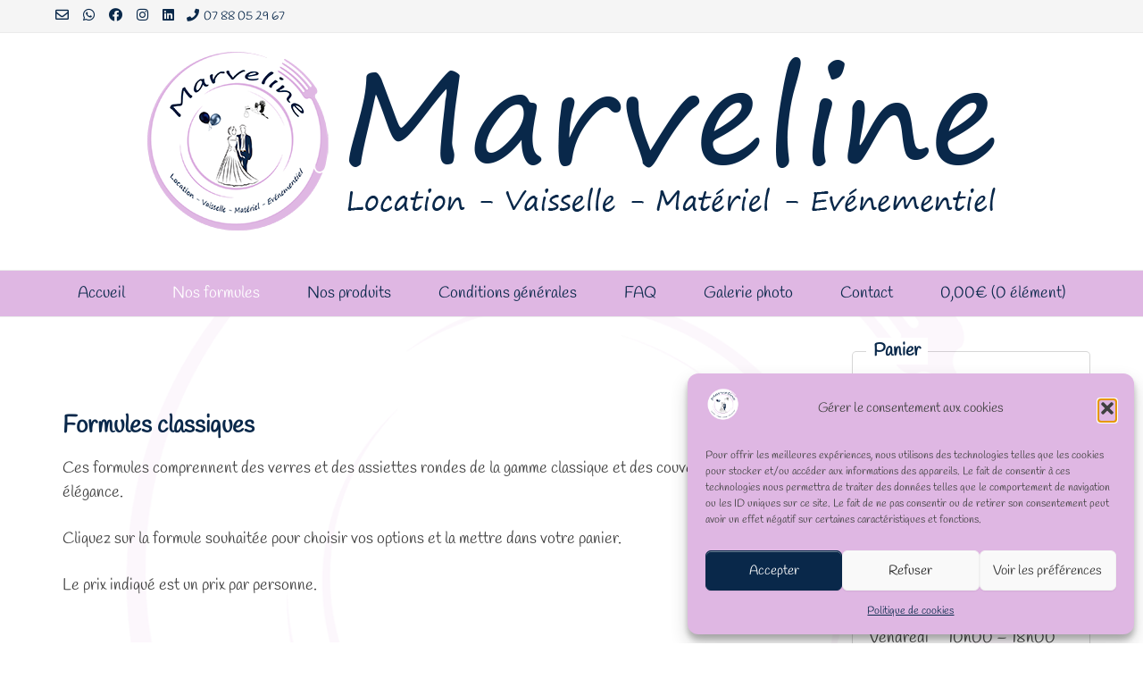

--- FILE ---
content_type: text/html; charset=UTF-8
request_url: https://marveline.fr/index.php/nos-formules/
body_size: 31159
content:
<!doctype html><!-- Overlay Pro -->
<html lang="fr-FR">
<head>
	<meta charset="UTF-8">
	<meta name="viewport" content="width=device-width, initial-scale=1">
	<link rel="profile" href="https://gmpg.org/xfn/11">
	<script type="text/template" id="frzTbl-tpl">
  <div class="frzTbl antiscroll-wrap frzTbl--scrolled-to-left-edge" style="{{wrapper_height}} {{wrapper_width}}">
    <div class="frzTbl-scroll-overlay antiscroll-inner">
        <div class="frzTbl-scroll-overlay__inner" style="{{table_width}} {{table_height}}"></div>
    </div>
    <div class="frzTbl-content-wrapper">

        <!-- sticky outer heading -->
        <div class="frzTbl-fixed-heading-wrapper-outer" style="{{heading_height}}">
          <div class="frzTbl-fixed-heading-wrapper__columns frzTbl-fixed-heading-wrapper__columns--left {{hide-left-columns-heading}}">
            {{left-columns-heading}}          
          </div>
          <div class="frzTbl-fixed-heading-wrapper__columns frzTbl-fixed-heading-wrapper__columns--right {{hide-right-columns-heading}}">
            {{right-columns-heading}}    
          </div>              
          
          <div class="frzTbl-fixed-heading-wrapper">
            <div class="frzTbl-fixed-heading-wrapper__inner">
              {{heading}}
            </div>    
          </div>
        </div>

        <!-- columns -->
        <div class="frzTbl-frozen-columns-wrapper">
          <div class="frzTbl-frozen-columns-wrapper__inner" style="{{table_height}}">
            <div class="frzTbl-frozen-columns-wrapper__columns frzTbl-frozen-columns-wrapper__columns--left {{hide-left-column}}">
              <div class="frzTbl-top-sticky {{hide-top-sticky}}">{{left-columns-heading}}</div>
              {{left-columns}}
            </div>
            <div class="frzTbl-frozen-columns-wrapper__columns frzTbl-frozen-columns-wrapper__columns--right {{hide-right-column}}">
              <div class="frzTbl-top-sticky {{hide-top-sticky}}">{{right-columns-heading}}</div>
              {{right-columns}}
            </div>
          </div>
        </div>

        <!-- table -->
        <div class="frzTbl-table-wrapper">
          <div class="frzTbl-table-wrapper__inner">
              <div class="frzTbl-top-sticky">{{heading}}</div>
              <div class="frzTbl-table-placeholder"></div>
          </div>
        </div>

    </div>
  </div>
</script><script type="text/template" id="tmpl-wcpt-product-form-loading-modal">
  <div class="wcpt-modal wcpt-product-form-loading-modal" data-wcpt-product-id="{{{ data.product_id }}}">
    <div class="wcpt-modal-content">
      <div class="wcpt-close-modal">
        <!-- close 'x' icon svg -->
        <span class="wcpt-icon wcpt-icon-x wcpt-close-modal-icon">
          <svg xmlns="http://www.w3.org/2000/svg" width="24" height="24" viewBox="0 0 24 24" fill="none" stroke="currentColor" stroke-width="2" stroke-linecap="round" stroke-linejoin="round" class="feather feather-x"><line x1="18" y1="6" x2="6" y2="18"></line><line x1="6" y1="6" x2="18" y2="18"></line>
          </svg>
        </span>
      </div>
      <span class="wcpt-product-form-loading-text">
        <i class="wcpt-ajax-badge">
          <!-- ajax loading icon svg -->
          <svg xmlns="http://www.w3.org/2000/svg" width="24" height="24" viewBox="0 0 24 24" fill="none" stroke="currentColor" stroke-width="2" stroke-linecap="round" stroke-linejoin="round" class="feather feather-loader" color="#384047">
            <line x1="12" y1="2" x2="12" y2="6"></line><line x1="12" y1="18" x2="12" y2="22"></line><line x1="4.93" y1="4.93" x2="7.76" y2="7.76"></line><line x1="16.24" y1="16.24" x2="19.07" y2="19.07"></line><line x1="2" y1="12" x2="6" y2="12"></line><line x1="18" y1="12" x2="22" y2="12"></line><line x1="4.93" y1="19.07" x2="7.76" y2="16.24"></line><line x1="16.24" y1="7.76" x2="19.07" y2="4.93"></line>
          </svg>
        </i>

        Chargement&hellip;      </span>
    </div>
  </div>
</script>
<script type="text/template" id="tmpl-wcpt-cart-checkbox-trigger">
	<div 
		class="wcpt-cart-checkbox-trigger"
		data-wcpt-redirect-url=""
	>
		<style media="screen">
	@media(min-width:1200px){
		.wcpt-cart-checkbox-trigger {
			display: inline-block;
					}
	}
	@media(max-width:1100px){
		.wcpt-cart-checkbox-trigger {
			display: inline-block;
		}
	}

	.wcpt-cart-checkbox-trigger {
		background-color : #4CAF50; border-color : rgba(0, 0, 0, .1); color : rgba(255, 255, 255); 	}

</style>
Ajouter des produits (<span class="wcpt-total-selected"></span>) au panier	</div>
</script><meta name='robots' content='index, follow, max-image-preview:large, max-snippet:-1, max-video-preview:-1' />
	<style>img:is([sizes="auto" i], [sizes^="auto," i]) { contain-intrinsic-size: 3000px 1500px }</style>
	
	<!-- This site is optimized with the Yoast SEO plugin v26.8 - https://yoast.com/product/yoast-seo-wordpress/ -->
	<title>Marveline Nos formules</title>
	<meta name="description" content="Location de vaisselle, mobilier, nappage, borne à selfie, candy bar pour mariage, baptême, anniversaire, séminaire, réception. Louez propre et rendez sale. Nous sommes basés dans l&#039;Oise juste à côté de Breteuil, entre Amiens et Beauvais. Livraison possible autour (Oise, Somme, Aisne, Val d&#039;Oise, Seine-Maritime, Eure, Pas-de-Calais...). Particulier ou professionnel n&#039;hésitez pas à nous contacter pour vous accompagner sur tous vos événements" />
	<link rel="canonical" href="https://marveline.fr/index.php/nos-formules/" />
	<meta property="og:locale" content="fr_FR" />
	<meta property="og:type" content="article" />
	<meta property="og:title" content="Marveline Nos formules" />
	<meta property="og:description" content="Location de vaisselle, mobilier, nappage, borne à selfie, candy bar pour mariage, baptême, anniversaire, séminaire, réception. Louez propre et rendez sale. Nous sommes basés dans l&#039;Oise juste à côté de Breteuil, entre Amiens et Beauvais. Livraison possible autour (Oise, Somme, Aisne, Val d&#039;Oise, Seine-Maritime, Eure, Pas-de-Calais...). Particulier ou professionnel n&#039;hésitez pas à nous contacter pour vous accompagner sur tous vos événements" />
	<meta property="og:url" content="https://marveline.fr/index.php/nos-formules/" />
	<meta property="og:site_name" content="Marveline" />
	<meta property="article:publisher" content="https://www.facebook.com/marvelinelocation" />
	<meta property="article:modified_time" content="2024-01-30T22:57:39+00:00" />
	<meta name="twitter:card" content="summary_large_image" />
	<meta name="twitter:label1" content="Durée de lecture estimée" />
	<meta name="twitter:data1" content="1 minute" />
	<script type="application/ld+json" class="yoast-schema-graph">{"@context":"https://schema.org","@graph":[{"@type":"WebPage","@id":"https://marveline.fr/index.php/nos-formules/","url":"https://marveline.fr/index.php/nos-formules/","name":"Marveline Nos formules","isPartOf":{"@id":"https://marveline.fr/#website"},"datePublished":"2020-05-01T17:32:16+00:00","dateModified":"2024-01-30T22:57:39+00:00","description":"Location de vaisselle, mobilier, nappage, borne à selfie, candy bar pour mariage, baptême, anniversaire, séminaire, réception. Louez propre et rendez sale. Nous sommes basés dans l'Oise juste à côté de Breteuil, entre Amiens et Beauvais. Livraison possible autour (Oise, Somme, Aisne, Val d'Oise, Seine-Maritime, Eure, Pas-de-Calais...). Particulier ou professionnel n'hésitez pas à nous contacter pour vous accompagner sur tous vos événements","breadcrumb":{"@id":"https://marveline.fr/index.php/nos-formules/#breadcrumb"},"inLanguage":"fr-FR","potentialAction":[{"@type":"ReadAction","target":["https://marveline.fr/index.php/nos-formules/"]}]},{"@type":"BreadcrumbList","@id":"https://marveline.fr/index.php/nos-formules/#breadcrumb","itemListElement":[{"@type":"ListItem","position":1,"name":"Accueil","item":"https://marveline.fr/"},{"@type":"ListItem","position":2,"name":"Nos formules"}]},{"@type":"WebSite","@id":"https://marveline.fr/#website","url":"https://marveline.fr/","name":"Marveline","description":"  Location - Vaisselle - Matériel - Événementiel","publisher":{"@id":"https://marveline.fr/#organization"},"potentialAction":[{"@type":"SearchAction","target":{"@type":"EntryPoint","urlTemplate":"https://marveline.fr/?s={search_term_string}"},"query-input":{"@type":"PropertyValueSpecification","valueRequired":true,"valueName":"search_term_string"}}],"inLanguage":"fr-FR"},{"@type":"Organization","@id":"https://marveline.fr/#organization","name":"Marveline","url":"https://marveline.fr/","logo":{"@type":"ImageObject","inLanguage":"fr-FR","@id":"https://marveline.fr/#/schema/logo/image/","url":"https://marveline.fr/wp-content/uploads/2020/05/marveline-location-vaisselle-materiel-evenementiel-logo512.png","contentUrl":"https://marveline.fr/wp-content/uploads/2020/05/marveline-location-vaisselle-materiel-evenementiel-logo512.png","width":512,"height":512,"caption":"Marveline"},"image":{"@id":"https://marveline.fr/#/schema/logo/image/"},"sameAs":["https://www.facebook.com/marvelinelocation"]}]}</script>
	<!-- / Yoast SEO plugin. -->


<link rel='dns-prefetch' href='//fonts.googleapis.com' />
<link rel="alternate" type="application/rss+xml" title="Marveline &raquo; Flux" href="https://marveline.fr/index.php/feed/" />
<link rel="alternate" type="application/rss+xml" title="Marveline &raquo; Flux des commentaires" href="https://marveline.fr/index.php/comments/feed/" />
<script type="text/javascript">
/* <![CDATA[ */
window._wpemojiSettings = {"baseUrl":"https:\/\/s.w.org\/images\/core\/emoji\/16.0.1\/72x72\/","ext":".png","svgUrl":"https:\/\/s.w.org\/images\/core\/emoji\/16.0.1\/svg\/","svgExt":".svg","source":{"concatemoji":"https:\/\/marveline.fr\/wp-includes\/js\/wp-emoji-release.min.js?ver=6.8.3"}};
/*! This file is auto-generated */
!function(s,n){var o,i,e;function c(e){try{var t={supportTests:e,timestamp:(new Date).valueOf()};sessionStorage.setItem(o,JSON.stringify(t))}catch(e){}}function p(e,t,n){e.clearRect(0,0,e.canvas.width,e.canvas.height),e.fillText(t,0,0);var t=new Uint32Array(e.getImageData(0,0,e.canvas.width,e.canvas.height).data),a=(e.clearRect(0,0,e.canvas.width,e.canvas.height),e.fillText(n,0,0),new Uint32Array(e.getImageData(0,0,e.canvas.width,e.canvas.height).data));return t.every(function(e,t){return e===a[t]})}function u(e,t){e.clearRect(0,0,e.canvas.width,e.canvas.height),e.fillText(t,0,0);for(var n=e.getImageData(16,16,1,1),a=0;a<n.data.length;a++)if(0!==n.data[a])return!1;return!0}function f(e,t,n,a){switch(t){case"flag":return n(e,"\ud83c\udff3\ufe0f\u200d\u26a7\ufe0f","\ud83c\udff3\ufe0f\u200b\u26a7\ufe0f")?!1:!n(e,"\ud83c\udde8\ud83c\uddf6","\ud83c\udde8\u200b\ud83c\uddf6")&&!n(e,"\ud83c\udff4\udb40\udc67\udb40\udc62\udb40\udc65\udb40\udc6e\udb40\udc67\udb40\udc7f","\ud83c\udff4\u200b\udb40\udc67\u200b\udb40\udc62\u200b\udb40\udc65\u200b\udb40\udc6e\u200b\udb40\udc67\u200b\udb40\udc7f");case"emoji":return!a(e,"\ud83e\udedf")}return!1}function g(e,t,n,a){var r="undefined"!=typeof WorkerGlobalScope&&self instanceof WorkerGlobalScope?new OffscreenCanvas(300,150):s.createElement("canvas"),o=r.getContext("2d",{willReadFrequently:!0}),i=(o.textBaseline="top",o.font="600 32px Arial",{});return e.forEach(function(e){i[e]=t(o,e,n,a)}),i}function t(e){var t=s.createElement("script");t.src=e,t.defer=!0,s.head.appendChild(t)}"undefined"!=typeof Promise&&(o="wpEmojiSettingsSupports",i=["flag","emoji"],n.supports={everything:!0,everythingExceptFlag:!0},e=new Promise(function(e){s.addEventListener("DOMContentLoaded",e,{once:!0})}),new Promise(function(t){var n=function(){try{var e=JSON.parse(sessionStorage.getItem(o));if("object"==typeof e&&"number"==typeof e.timestamp&&(new Date).valueOf()<e.timestamp+604800&&"object"==typeof e.supportTests)return e.supportTests}catch(e){}return null}();if(!n){if("undefined"!=typeof Worker&&"undefined"!=typeof OffscreenCanvas&&"undefined"!=typeof URL&&URL.createObjectURL&&"undefined"!=typeof Blob)try{var e="postMessage("+g.toString()+"("+[JSON.stringify(i),f.toString(),p.toString(),u.toString()].join(",")+"));",a=new Blob([e],{type:"text/javascript"}),r=new Worker(URL.createObjectURL(a),{name:"wpTestEmojiSupports"});return void(r.onmessage=function(e){c(n=e.data),r.terminate(),t(n)})}catch(e){}c(n=g(i,f,p,u))}t(n)}).then(function(e){for(var t in e)n.supports[t]=e[t],n.supports.everything=n.supports.everything&&n.supports[t],"flag"!==t&&(n.supports.everythingExceptFlag=n.supports.everythingExceptFlag&&n.supports[t]);n.supports.everythingExceptFlag=n.supports.everythingExceptFlag&&!n.supports.flag,n.DOMReady=!1,n.readyCallback=function(){n.DOMReady=!0}}).then(function(){return e}).then(function(){var e;n.supports.everything||(n.readyCallback(),(e=n.source||{}).concatemoji?t(e.concatemoji):e.wpemoji&&e.twemoji&&(t(e.twemoji),t(e.wpemoji)))}))}((window,document),window._wpemojiSettings);
/* ]]> */
</script>
<style id='wp-emoji-styles-inline-css' type='text/css'>

	img.wp-smiley, img.emoji {
		display: inline !important;
		border: none !important;
		box-shadow: none !important;
		height: 1em !important;
		width: 1em !important;
		margin: 0 0.07em !important;
		vertical-align: -0.1em !important;
		background: none !important;
		padding: 0 !important;
	}
</style>
<style id='classic-theme-styles-inline-css' type='text/css'>
/*! This file is auto-generated */
.wp-block-button__link{color:#fff;background-color:#32373c;border-radius:9999px;box-shadow:none;text-decoration:none;padding:calc(.667em + 2px) calc(1.333em + 2px);font-size:1.125em}.wp-block-file__button{background:#32373c;color:#fff;text-decoration:none}
</style>
<style id='global-styles-inline-css' type='text/css'>
:root{--wp--preset--aspect-ratio--square: 1;--wp--preset--aspect-ratio--4-3: 4/3;--wp--preset--aspect-ratio--3-4: 3/4;--wp--preset--aspect-ratio--3-2: 3/2;--wp--preset--aspect-ratio--2-3: 2/3;--wp--preset--aspect-ratio--16-9: 16/9;--wp--preset--aspect-ratio--9-16: 9/16;--wp--preset--color--black: #000000;--wp--preset--color--cyan-bluish-gray: #abb8c3;--wp--preset--color--white: #ffffff;--wp--preset--color--pale-pink: #f78da7;--wp--preset--color--vivid-red: #cf2e2e;--wp--preset--color--luminous-vivid-orange: #ff6900;--wp--preset--color--luminous-vivid-amber: #fcb900;--wp--preset--color--light-green-cyan: #7bdcb5;--wp--preset--color--vivid-green-cyan: #00d084;--wp--preset--color--pale-cyan-blue: #8ed1fc;--wp--preset--color--vivid-cyan-blue: #0693e3;--wp--preset--color--vivid-purple: #9b51e0;--wp--preset--gradient--vivid-cyan-blue-to-vivid-purple: linear-gradient(135deg,rgba(6,147,227,1) 0%,rgb(155,81,224) 100%);--wp--preset--gradient--light-green-cyan-to-vivid-green-cyan: linear-gradient(135deg,rgb(122,220,180) 0%,rgb(0,208,130) 100%);--wp--preset--gradient--luminous-vivid-amber-to-luminous-vivid-orange: linear-gradient(135deg,rgba(252,185,0,1) 0%,rgba(255,105,0,1) 100%);--wp--preset--gradient--luminous-vivid-orange-to-vivid-red: linear-gradient(135deg,rgba(255,105,0,1) 0%,rgb(207,46,46) 100%);--wp--preset--gradient--very-light-gray-to-cyan-bluish-gray: linear-gradient(135deg,rgb(238,238,238) 0%,rgb(169,184,195) 100%);--wp--preset--gradient--cool-to-warm-spectrum: linear-gradient(135deg,rgb(74,234,220) 0%,rgb(151,120,209) 20%,rgb(207,42,186) 40%,rgb(238,44,130) 60%,rgb(251,105,98) 80%,rgb(254,248,76) 100%);--wp--preset--gradient--blush-light-purple: linear-gradient(135deg,rgb(255,206,236) 0%,rgb(152,150,240) 100%);--wp--preset--gradient--blush-bordeaux: linear-gradient(135deg,rgb(254,205,165) 0%,rgb(254,45,45) 50%,rgb(107,0,62) 100%);--wp--preset--gradient--luminous-dusk: linear-gradient(135deg,rgb(255,203,112) 0%,rgb(199,81,192) 50%,rgb(65,88,208) 100%);--wp--preset--gradient--pale-ocean: linear-gradient(135deg,rgb(255,245,203) 0%,rgb(182,227,212) 50%,rgb(51,167,181) 100%);--wp--preset--gradient--electric-grass: linear-gradient(135deg,rgb(202,248,128) 0%,rgb(113,206,126) 100%);--wp--preset--gradient--midnight: linear-gradient(135deg,rgb(2,3,129) 0%,rgb(40,116,252) 100%);--wp--preset--font-size--small: 13px;--wp--preset--font-size--medium: 20px;--wp--preset--font-size--large: 36px;--wp--preset--font-size--x-large: 42px;--wp--preset--spacing--20: 0.44rem;--wp--preset--spacing--30: 0.67rem;--wp--preset--spacing--40: 1rem;--wp--preset--spacing--50: 1.5rem;--wp--preset--spacing--60: 2.25rem;--wp--preset--spacing--70: 3.38rem;--wp--preset--spacing--80: 5.06rem;--wp--preset--shadow--natural: 6px 6px 9px rgba(0, 0, 0, 0.2);--wp--preset--shadow--deep: 12px 12px 50px rgba(0, 0, 0, 0.4);--wp--preset--shadow--sharp: 6px 6px 0px rgba(0, 0, 0, 0.2);--wp--preset--shadow--outlined: 6px 6px 0px -3px rgba(255, 255, 255, 1), 6px 6px rgba(0, 0, 0, 1);--wp--preset--shadow--crisp: 6px 6px 0px rgba(0, 0, 0, 1);}:where(.is-layout-flex){gap: 0.5em;}:where(.is-layout-grid){gap: 0.5em;}body .is-layout-flex{display: flex;}.is-layout-flex{flex-wrap: wrap;align-items: center;}.is-layout-flex > :is(*, div){margin: 0;}body .is-layout-grid{display: grid;}.is-layout-grid > :is(*, div){margin: 0;}:where(.wp-block-columns.is-layout-flex){gap: 2em;}:where(.wp-block-columns.is-layout-grid){gap: 2em;}:where(.wp-block-post-template.is-layout-flex){gap: 1.25em;}:where(.wp-block-post-template.is-layout-grid){gap: 1.25em;}.has-black-color{color: var(--wp--preset--color--black) !important;}.has-cyan-bluish-gray-color{color: var(--wp--preset--color--cyan-bluish-gray) !important;}.has-white-color{color: var(--wp--preset--color--white) !important;}.has-pale-pink-color{color: var(--wp--preset--color--pale-pink) !important;}.has-vivid-red-color{color: var(--wp--preset--color--vivid-red) !important;}.has-luminous-vivid-orange-color{color: var(--wp--preset--color--luminous-vivid-orange) !important;}.has-luminous-vivid-amber-color{color: var(--wp--preset--color--luminous-vivid-amber) !important;}.has-light-green-cyan-color{color: var(--wp--preset--color--light-green-cyan) !important;}.has-vivid-green-cyan-color{color: var(--wp--preset--color--vivid-green-cyan) !important;}.has-pale-cyan-blue-color{color: var(--wp--preset--color--pale-cyan-blue) !important;}.has-vivid-cyan-blue-color{color: var(--wp--preset--color--vivid-cyan-blue) !important;}.has-vivid-purple-color{color: var(--wp--preset--color--vivid-purple) !important;}.has-black-background-color{background-color: var(--wp--preset--color--black) !important;}.has-cyan-bluish-gray-background-color{background-color: var(--wp--preset--color--cyan-bluish-gray) !important;}.has-white-background-color{background-color: var(--wp--preset--color--white) !important;}.has-pale-pink-background-color{background-color: var(--wp--preset--color--pale-pink) !important;}.has-vivid-red-background-color{background-color: var(--wp--preset--color--vivid-red) !important;}.has-luminous-vivid-orange-background-color{background-color: var(--wp--preset--color--luminous-vivid-orange) !important;}.has-luminous-vivid-amber-background-color{background-color: var(--wp--preset--color--luminous-vivid-amber) !important;}.has-light-green-cyan-background-color{background-color: var(--wp--preset--color--light-green-cyan) !important;}.has-vivid-green-cyan-background-color{background-color: var(--wp--preset--color--vivid-green-cyan) !important;}.has-pale-cyan-blue-background-color{background-color: var(--wp--preset--color--pale-cyan-blue) !important;}.has-vivid-cyan-blue-background-color{background-color: var(--wp--preset--color--vivid-cyan-blue) !important;}.has-vivid-purple-background-color{background-color: var(--wp--preset--color--vivid-purple) !important;}.has-black-border-color{border-color: var(--wp--preset--color--black) !important;}.has-cyan-bluish-gray-border-color{border-color: var(--wp--preset--color--cyan-bluish-gray) !important;}.has-white-border-color{border-color: var(--wp--preset--color--white) !important;}.has-pale-pink-border-color{border-color: var(--wp--preset--color--pale-pink) !important;}.has-vivid-red-border-color{border-color: var(--wp--preset--color--vivid-red) !important;}.has-luminous-vivid-orange-border-color{border-color: var(--wp--preset--color--luminous-vivid-orange) !important;}.has-luminous-vivid-amber-border-color{border-color: var(--wp--preset--color--luminous-vivid-amber) !important;}.has-light-green-cyan-border-color{border-color: var(--wp--preset--color--light-green-cyan) !important;}.has-vivid-green-cyan-border-color{border-color: var(--wp--preset--color--vivid-green-cyan) !important;}.has-pale-cyan-blue-border-color{border-color: var(--wp--preset--color--pale-cyan-blue) !important;}.has-vivid-cyan-blue-border-color{border-color: var(--wp--preset--color--vivid-cyan-blue) !important;}.has-vivid-purple-border-color{border-color: var(--wp--preset--color--vivid-purple) !important;}.has-vivid-cyan-blue-to-vivid-purple-gradient-background{background: var(--wp--preset--gradient--vivid-cyan-blue-to-vivid-purple) !important;}.has-light-green-cyan-to-vivid-green-cyan-gradient-background{background: var(--wp--preset--gradient--light-green-cyan-to-vivid-green-cyan) !important;}.has-luminous-vivid-amber-to-luminous-vivid-orange-gradient-background{background: var(--wp--preset--gradient--luminous-vivid-amber-to-luminous-vivid-orange) !important;}.has-luminous-vivid-orange-to-vivid-red-gradient-background{background: var(--wp--preset--gradient--luminous-vivid-orange-to-vivid-red) !important;}.has-very-light-gray-to-cyan-bluish-gray-gradient-background{background: var(--wp--preset--gradient--very-light-gray-to-cyan-bluish-gray) !important;}.has-cool-to-warm-spectrum-gradient-background{background: var(--wp--preset--gradient--cool-to-warm-spectrum) !important;}.has-blush-light-purple-gradient-background{background: var(--wp--preset--gradient--blush-light-purple) !important;}.has-blush-bordeaux-gradient-background{background: var(--wp--preset--gradient--blush-bordeaux) !important;}.has-luminous-dusk-gradient-background{background: var(--wp--preset--gradient--luminous-dusk) !important;}.has-pale-ocean-gradient-background{background: var(--wp--preset--gradient--pale-ocean) !important;}.has-electric-grass-gradient-background{background: var(--wp--preset--gradient--electric-grass) !important;}.has-midnight-gradient-background{background: var(--wp--preset--gradient--midnight) !important;}.has-small-font-size{font-size: var(--wp--preset--font-size--small) !important;}.has-medium-font-size{font-size: var(--wp--preset--font-size--medium) !important;}.has-large-font-size{font-size: var(--wp--preset--font-size--large) !important;}.has-x-large-font-size{font-size: var(--wp--preset--font-size--x-large) !important;}
:where(.wp-block-post-template.is-layout-flex){gap: 1.25em;}:where(.wp-block-post-template.is-layout-grid){gap: 1.25em;}
:where(.wp-block-columns.is-layout-flex){gap: 2em;}:where(.wp-block-columns.is-layout-grid){gap: 2em;}
:root :where(.wp-block-pullquote){font-size: 1.5em;line-height: 1.6;}
</style>
<link rel='stylesheet' id='save-as-pdf-pdfcrowd-css' href='https://marveline.fr/wp-content/plugins/save-as-pdf-by-pdfcrowd/public/css/save-as-pdf-pdfcrowd-public.css?ver=4.5.6' type='text/css' media='all' />
<link rel='stylesheet' id='save-as-pdf-pdfcrowdindicators-css' href='https://marveline.fr/wp-content/plugins/save-as-pdf-by-pdfcrowd/public/css/save-as-pdf-pdfcrowd-indicators.css?ver=4.5.6' type='text/css' media='all' />
<link rel='stylesheet' id='save-as-pdf-pdfcrowdcomponents-css' href='https://marveline.fr/wp-content/plugins/save-as-pdf-by-pdfcrowd/public/css/save-as-pdf-pdfcrowd-components.css?ver=4.5.6' type='text/css' media='all' />
<link rel='stylesheet' id='antiscroll-css' href='https://marveline.fr/wp-content/plugins/wc-product-table-pro/assets/antiscroll/css.css?ver=2.2.0' type='text/css' media='all' />
<link rel='stylesheet' id='freeze_table-css' href='https://marveline.fr/wp-content/plugins/wc-product-table-pro/assets/freeze_table/css.css?ver=2.2.0' type='text/css' media='all' />
<link rel='stylesheet' id='photoswipe-css' href='https://marveline.fr/wp-content/plugins/woocommerce/assets/css/photoswipe/photoswipe.min.css?ver=2.2.0' type='text/css' media='all' />
<link rel='stylesheet' id='photoswipe-default-skin-css' href='https://marveline.fr/wp-content/plugins/woocommerce/assets/css/photoswipe/default-skin/default-skin.min.css?ver=2.2.0' type='text/css' media='all' />
<link rel='stylesheet' id='multirange-css' href='https://marveline.fr/wp-content/plugins/wc-product-table-pro/assets/multirange/css.css?ver=2.2.0' type='text/css' media='all' />
<link rel='stylesheet' id='wcpt-css' href='https://marveline.fr/wp-content/plugins/wc-product-table-pro/assets/css.min.css?ver=2.2.0' type='text/css' media='all' />
<link rel='stylesheet' id='mediaelement-css' href='https://marveline.fr/wp-includes/js/mediaelement/mediaelementplayer-legacy.min.css?ver=4.2.17' type='text/css' media='all' />
<link rel='stylesheet' id='wp-mediaelement-css' href='https://marveline.fr/wp-includes/js/mediaelement/wp-mediaelement.min.css?ver=6.8.3' type='text/css' media='all' />
<link rel='stylesheet' id='woocommerce-layout-css' href='https://marveline.fr/wp-content/plugins/woocommerce/assets/css/woocommerce-layout.css?ver=10.4.3' type='text/css' media='all' />
<link rel='stylesheet' id='woocommerce-smallscreen-css' href='https://marveline.fr/wp-content/plugins/woocommerce/assets/css/woocommerce-smallscreen.css?ver=10.4.3' type='text/css' media='only screen and (max-width: 768px)' />
<link rel='stylesheet' id='woocommerce-general-css' href='https://marveline.fr/wp-content/plugins/woocommerce/assets/css/woocommerce.css?ver=10.4.3' type='text/css' media='all' />
<style id='woocommerce-inline-inline-css' type='text/css'>
.woocommerce form .form-row .required { visibility: visible; }
</style>
<link rel='stylesheet' id='wcz-frontend-css' href='https://marveline.fr/wp-content/plugins/woocustomizer/assets/css/frontend.css?ver=2.6.3' type='text/css' media='all' />
<link rel='stylesheet' id='cmplz-general-css' href='https://marveline.fr/wp-content/plugins/complianz-gdpr/assets/css/cookieblocker.min.css?ver=1765986850' type='text/css' media='all' />
<link rel='stylesheet' id='parent-style-css' href='https://marveline.fr/wp-content/themes/overlay/style.css?ver=6.8.3' type='text/css' media='all' />
<link rel='stylesheet' id='overlay_customizer_fonts-css' href='//fonts.googleapis.com/css?family=Handlee%3Aregular%26subset%3Dlatin%2C' type='text/css' media='screen' />
<link rel='stylesheet' id='overlay-fonts-css' href='//fonts.googleapis.com/css?family=Open+Sans%7CPoppins&#038;ver=10.3.8' type='text/css' media='all' />
<link rel='stylesheet' id='overlay-style-css' href='https://marveline.fr/wp-content/themes/overlaychild/style.css?ver=6.8.3' type='text/css' media='all' />
<link rel='stylesheet' id='overlay-font-awesome-css' href='https://marveline.fr/wp-content/themes/overlay/inc/font-awesome/css/all.css?ver=5.11.2' type='text/css' media='all' />
<link rel='stylesheet' id='overlay-header-style-css' href='https://marveline.fr/wp-content/themes/overlay/templates/header/header-style.css?ver=10.3.8' type='text/css' media='all' />
<link rel='stylesheet' id='overlay-footer-style-css' href='https://marveline.fr/wp-content/themes/overlay/templates/footer/css/footer-default.css?ver=10.3.8' type='text/css' media='all' />
<link rel='stylesheet' id='overlay-resp-menu-css' href='https://marveline.fr/wp-content/themes/overlay/inc/css/menu-mobile.css?ver=10.3.8' type='text/css' media='(max-width: 980px)' />
<link rel='stylesheet' id='overlay-resp-tablet-css' href='https://marveline.fr/wp-content/themes/overlay/inc/css/responsive-tablet.css?ver=10.3.8' type='text/css' media='(max-width: 980px)' />
<link rel='stylesheet' id='overlay-resp-mobile-css' href='https://marveline.fr/wp-content/themes/overlay/inc/css/responsive-mobile.css?ver=10.3.8' type='text/css' media='(max-width: 782px)' />
<link rel='stylesheet' id='overlay-woocommerce-style-css' href='https://marveline.fr/wp-content/themes/overlay/inc/css/woocommerce.css?ver=6.8.3' type='text/css' media='all' />
<style id='overlay-woocommerce-style-inline-css' type='text/css'>
@font-face {
			font-family: "star";
			src: url("https://marveline.fr/wp-content/plugins/woocommerce/assets/fonts/star.eot");
			src: url("https://marveline.fr/wp-content/plugins/woocommerce/assets/fonts/star.eot?#iefix") format("embedded-opentype"),
				url("https://marveline.fr/wp-content/plugins/woocommerce/assets/fonts/star.woff") format("woff"),
				url("https://marveline.fr/wp-content/plugins/woocommerce/assets/fonts/star.ttf") format("truetype"),
				url("https://marveline.fr/wp-content/plugins/woocommerce/assets/fonts/star.svg#star") format("svg");
			font-weight: normal;
			font-style: normal;
		}
</style>
<style id='wcz-customizer-custom-css-inline-css' type='text/css'>
body.post-type-archive-product header.woocommerce-products-header .woocommerce-products-header__title{display:none !important;}body.woocommerce form.woocommerce-ordering{display:none !important;}body.woocommerce p.woocommerce-result-count{display:none !important;}body.tax-product_cat .woocommerce-breadcrumb,
				body.tax-product_tag .woocommerce-breadcrumb{display:none !important;}body.tax-product_cat header.woocommerce-products-header,
				body.tax-product_tag header.woocommerce-products-header{display:none !important;}body.wcz-btns.wcz-woocommerce ul.products li.product a.button:hover,
					body.wcz-btns.wcz-woocommerce .related.products ul.products li.product a.button:hover,
					body.wcz-btns.wcz-woocommerce.single-product div.product form.cart .button:hover,
					body.wcz-btns.wcz-woocommerce.single-product .woocommerce-Reviews form.comment-form input.submit:hover,
                    body.wcz-btns.wcz-woocommerce.wcz-wooblocks ul.wc-block-grid__products li.wc-block-grid__product .add_to_cart_button:hover{background-color:#dfb7e3 !important;color:#000000 !important;}body.single-product .product_meta .posted_in{display:none !important;}body.single-product.wcz-woocommerce div.product .product_title{font-size:24px !important;}body.single-product.wcz-woocommerce div.product p.price,
					body.single-product.wcz-woocommerce div.product .woocommerce-variation-price span.price{color:#dfb7e3 !important;}body.woocommerce-cart .cart_totals h2{display:none !important;}
</style>
<link rel='stylesheet' id='yith_wapo_front-css' href='https://marveline.fr/wp-content/plugins/yith-woocommerce-product-add-ons/assets/css/front.css?ver=4.26.0' type='text/css' media='all' />
<style id='yith_wapo_front-inline-css' type='text/css'>
:root{--yith-wapo-required-option-color:#AF2323;--yith-wapo-checkbox-style:5px;--yith-wapo-color-swatch-style:2px;--yith-wapo-label-font-size:16px;--yith-wapo-description-font-size:12px;--yith-wapo-color-swatch-size:40px;--yith-wapo-block-padding:px px px px ;--yith-wapo-block-background-color:#ffffff;--yith-wapo-accent-color-color:#03bfac;--yith-wapo-form-border-color-color:#7a7a7a;--yith-wapo-price-box-colors-text:#474747;--yith-wapo-price-box-colors-background:#ffffff;--yith-wapo-uploads-file-colors-background:#f3f3f3;--yith-wapo-uploads-file-colors-border:#c4c4c4;--yith-wapo-tooltip-colors-text:#ffffff;--yith-wapo-tooltip-colors-background:#03bfac;}
</style>
<link rel='stylesheet' id='dashicons-css' href='https://marveline.fr/wp-includes/css/dashicons.min.css?ver=6.8.3' type='text/css' media='all' />
<style id='dashicons-inline-css' type='text/css'>
[data-font="Dashicons"]:before {font-family: 'Dashicons' !important;content: attr(data-icon) !important;speak: none !important;font-weight: normal !important;font-variant: normal !important;text-transform: none !important;line-height: 1 !important;font-style: normal !important;-webkit-font-smoothing: antialiased !important;-moz-osx-font-smoothing: grayscale !important;}
</style>
<link rel='stylesheet' id='yith-plugin-fw-icon-font-css' href='https://marveline.fr/wp-content/plugins/yith-woocommerce-product-add-ons/plugin-fw/assets/css/yith-icon.css?ver=4.7.7' type='text/css' media='all' />
<style id='overlay-customizer-custom-css-inline-css' type='text/css'>
.site-title{font-size:75px;font-family:"Handlee","Helvetica Neue",sans-serif;}.site-description{font-size:15px;font-family:"Handlee","Helvetica Neue",sans-serif;color:#09284a;}.overlay-loader-default .s-loader{border-color:rgba(223, 183, 227, 0.25);;border-top-color:#dfb7e3;}.overlay-loader-1 .s-loader{border-color:#dfb7e3;border-right-color:transparent;}.overlay-loader-1 .s-loader::after,
					.overlay-loader-4::after{background-color:#dfb7e3;}.overlay-loader-2 .s-loader{border-top-color:#dfb7e3;border-bottom-color:#dfb7e3;}.overlay-loader-3 .s-loader{border-color:#dfb7e3;}.site-stick-header.stick-header.stuck .custom-logo-link{display:none !important;}.site-stick-header.stick-header.stuck .site-title{display:none !important;}.site-stick-header.stick-header.stuck .site-description{display:none !important;}.site-header .site-bar{font-size:14px;}#secondary.widget-area{font-size:18px;}.site-footer .site-bar-inner{padding-top:94px;}.site-footer .site-bar{font-size:14px;color:#09284a;}.main-navigation{font-family:"Handlee","Helvetica Neue",sans-serif;}body, button, input, select, optgroup, textarea{font-family:"Handlee","Helvetica Neue",sans-serif;}.site-container.site-content{font-size:px;}#primary.content-area{line-height:1.5;font-size:18px;}h1, h2, h3, h4, h5, h6,
                .widget-area .widget-title,
                .main-navigation a,
                button, input[type="button"],
                input[type="reset"],
                input[type="submit"]{font-family:"Handlee","Helvetica Neue",sans-serif;}.overlay-page-title .overlay-h-title,
				.woocommerce-products-header .woocommerce-products-header__title{font-size:34px;}.woocommerce .woocommerce-result-count,
					.woocommerce .woocommerce-ordering{display:none;}.single-product div.product .product_title{font-size:20px;}.woocommerce-cart .cart-collaterals .cart_totals{float:none;margin:0 auto;}body.woocommerce ul.products li.product .woocommerce-loop-product__title{font-size:18px;}.main-navigation ul ul a:hover,
				.main-navigation ul ul a:focus,
				.main-navigation ul ul li.current-menu-item > a,
				.main-navigation ul ul li.current_page_item > a,
				.main-navigation ul ul li.current-menu-parent > a,
				.main-navigation ul ul li.current_page_parent > a,
				.main-navigation ul ul li.current-menu-ancestor > a,
				.main-navigation ul ul li.current_page_ancestor > a,
				
				.main-navigation.overlay-nav-solid a:hover,
				.main-navigation.overlay-nav-solid ul > li > a:hover,
				.main-navigation.overlay-nav-solid ul > li > a:focus,
				.main-navigation.overlay-nav-solid ul > li.current-menu-item > a,
				.main-navigation.overlay-nav-solid ul > li.current-menu-ancestor > a,
				.main-navigation.overlay-nav-solid ul > li.current-menu-parent > a,
				.main-navigation.overlay-nav-solid ul > li.current_page_parent > a,
				.main-navigation.overlay-nav-solid ul > li.current_page_ancestor > a,
				.main-navigation.overlay-nav-solid .current_page_item > a,
				
				.main-navigation.overlay-nav-block ul > li > a:hover span.nav-span-block,
				.main-navigation.overlay-nav-block ul > li > a:focus span.nav-span-block,
				.main-navigation.overlay-nav-block ul > li.current-menu-item > a span.nav-span-block,
				.main-navigation.overlay-nav-block ul > li.current-menu-ancestor > a span.nav-span-block,
				.main-navigation.overlay-nav-block ul > li.current-menu-parent > a span.nav-span-block,
				.main-navigation.overlay-nav-block ul > li.current_page_parent > a span.nav-span-block,
				.main-navigation.overlay-nav-block ul > li.current_page_ancestor > a span.nav-span-block,
				.main-navigation.overlay-nav-block .current_page_item > a span.nav-span-block,
				
				.overlay-widget-shortline .widget-title::after,
				.overlay-widget-sideline .widget-title::after,
				.overlay-side-social .social-icon,
                .error-btn a:hover,
                .overlay-slider-container .overlay-btn,
				.overlay-readmore-btn:hover,
				.overlay-numeric-navigation.square li a,
				.overlay-numeric-navigation.square li a:hover,
				.overlay-numeric-navigation.square li.active a,
				.overlay-numeric-navigation.square li.disabled,
				.overlay-numeric-navigation.circle li a,
				.overlay-numeric-navigation.circle li a:hover,
				.overlay-numeric-navigation.circle li.active a,
				.overlay-numeric-navigation.circle li.disabled,
				.overlay-numeric-navigation.squaretxt li a,
				.overlay-numeric-navigation.squaretxt li a:hover,
				.overlay-numeric-navigation.squaretxt li.active a,
				.overlay-numeric-navigation.squaretxt li.disabled,
				#comments .comment-form input.submit:hover,
				.overlay-footdivide-shortline .footer-custom-block::after,
				.overlay-footdivide-shortline ul.site-footer-widgets > li::after{background-color:#dfb7e3;}a,
				.overlay-numeric-navigation.circle li.prev a,
				.overlay-numeric-navigation.circle li.next a,
				.overlay-numeric-navigation.squaretxt li.prev a,
				.overlay-numeric-navigation.squaretxt li.next a,
				.overlay-footer-social-two #overlay-bottombar-menu li a:hover,
				.overlay-footer-social-two.footer-menu-vertical #overlay-bottombar-menu li a:hover{color:#dfb7e3;}#site-navigation.main-navigation.overlay-nav-plain ul > li > a:hover,
				#site-navigation.main-navigation.overlay-nav-plain ul > li > a:focus,
				#site-navigation.main-navigation.overlay-nav-plain ul > li.current-menu-item > a,
				#site-navigation.main-navigation.overlay-nav-plain ul > li.current-menu-ancestor > a,
				#site-navigation.main-navigation.overlay-nav-plain ul > li.current-menu-parent > a,
				#site-navigation.main-navigation.overlay-nav-plain ul > li.current_page_parent > a,
				#site-navigation.main-navigation.overlay-nav-plain ul > li.current_page_ancestor > a,
				#site-navigation.main-navigation.overlay-nav-plain .current_page_item > a,
				
				#site-navigation.main-navigation.overlay-nav-underline ul > li > a:hover,
				#site-navigation.main-navigation.overlay-nav-underline ul > li > a:focus,
				#site-navigation.main-navigation.overlay-nav-underline ul > li.current-menu-item > a,
				#site-navigation.main-navigation.overlay-nav-underline ul > li.current-menu-ancestor > a,
				#site-navigation.main-navigation.overlay-nav-underline ul > li.current-menu-parent > a,
				#site-navigation.main-navigation.overlay-nav-underline ul > li.current_page_parent > a,
				#site-navigation.main-navigation.overlay-nav-underline ul > li.current_page_ancestor > a,
				#site-navigation.main-navigation.overlay-nav-underline .current_page_item > a{color:#dfb7e3 !important;}.main-navigation.overlay-nav-underline ul > li > a:hover,
				.main-navigation.overlay-nav-underline ul > li > a:focus,
				.main-navigation.overlay-nav-underline ul > li.current-menu-item > a,
				.main-navigation.overlay-nav-underline ul > li.current-menu-ancestor > a,
				.main-navigation.overlay-nav-underline ul > li.current-menu-parent > a,
				.main-navigation.overlay-nav-underline ul > li.current_page_parent > a,
				.main-navigation.overlay-nav-underline ul > li.current_page_ancestor > a,
				.main-navigation.overlay-nav-underline .current_page_item > a{box-shadow:0 -4px 0 #dfb7e3 inset;}.woocommerce ul.products li.product .onsale,
					.woocommerce span.onsale,
					
					.woocommerce #respond input#submit.alt,
					.woocommerce a.button.alt,
					.woocommerce button.button.alt,
					.woocommerce input.button.alt,
					.woocommerce button.button.disabled,
					.woocommerce button.button.alt.disabled,
					.woocommerce button.button.disabled:hover,
					.woocommerce button.button.alt.disabled:hover,
					.woocommerce .cart .button:hover,
					.woocommerce-cart table.shop_table button:hover,
					.woocommerce form.checkout_coupon .form-row-last button:hover,
					.woocommerce.widget_shopping_cart .buttons a:hover{background-color:#dfb7e3;}.star-rating span:before,
					p.stars:hover a:before,
					.woocommerce-form-coupon-toggle a:hover{color:#dfb7e3;}.overlay-wcsale-triangle ul.products li.product .onsale{border-left-color:#dfb7e3;}.single-product .overlay-wcsale-triangle span.onsale,
					.single-product .overlay-wcsale-triangle .site-main > div.product > span.onsale{border-right-color:#dfb7e3;}.overlay-wcsale-bubble ul.products li.product .onsale::before,
					.single-product .overlay-wcsale-bubble span.onsale::before{border-top-color:#dfb7e3;}.woocommerce-account.overlay-wcaccount-style-default .is-active{box-shadow:5px 0 0 #dfb7e3 inset;}a:hover,
				a:focus,
				a:active{color:#09284a;}.overlay-slider-container .overlay-btn:hover,
                    .overlay-wc-basic ul.products li.product .button:hover,
					.overlay-wc-1 ul.products li.product .button:hover,
					.overlay-wc-3 ul.products li.product .button:hover,
					.single-product div.product form.cart .button:hover,
					.overlay-wc-3 ul.products li.product .button:hover,
					.overlay-wc-3 .related.products ul.products li.product .button:hover,
					.overlay-wc-basic ul.products li.product .button:hover,
					.overlay-wc-basic .related.products ul.products li.product .button:hover,
					.woocommerce #respond input#submit.alt:hover,
					.woocommerce a.button.alt:hover,
					.woocommerce button.button.alt:hover,
					.woocommerce input.button.alt:hover,
					.overlay-numeric-navigation.square li a:hover,
					.overlay-numeric-navigation.square li.active a,
					.overlay-numeric-navigation.circle li a:hover,
					.overlay-numeric-navigation.circle li.active a,
					.overlay-numeric-navigation.squaretxt li a:hover,
					.overlay-numeric-navigation.squaretxt li.active a{background-color:#09284a;}.woocommerce div.product p.price,
					.woocommerce div.product span.price,
					.overlay-wcproduct-tabstyle-default div.product .woocommerce-tabs ul.tabs li.active a,
					.overlay-wcproduct-tabstyle-link div.product .woocommerce-tabs ul.tabs li.active a,
					.overlay-wcproduct-tabstyle-vert div.product .woocommerce-tabs ul.tabs li.active a,
					.overlay-wc-4 ul.products li.product .button:hover,
					.woocommerce-account .is-active a,
					.woocommerce-form-coupon-toggle a,
					.overlay-numeric-navigation.circle li.prev a:hover,
					.overlay-numeric-navigation.circle li.next a:hover,
					.overlay-numeric-navigation.squaretxt li.prev a:hover,
					.overlay-numeric-navigation.squaretxt li.next a:hover{color:#09284a;}body #page header.site-header,
				.header-search-block,
                body #page .site-header .site-bar-inner,
                .site-header.overlay-header-grid .site-header-inner{background-color:#ffffff;}body #page header.site-header{color:#ffffff;}.site-header .site-bar,
				.header-search-block,
				body #page .site-header .site-bar-inner,
				.site-header .header-search-block{background-color:#f5f5f5;}.site-header .site-bar,
				button.header-search{color:#09284a;}.main-navigation,
					body.overlay-menu-dropdown .site-stick-header.stick-header.stuck #overlay-main-menu{background-color:#dfb7e3;}.main-navigation,
					button.menu-toggle{color:#09284a;}.main-navigation ul ul{background-color:rgba(255, 255, 255, 1);;color:#09284a;}.main-navigation ul ul a:hover,
					.main-navigation ul ul a:focus,
					.main-navigation ul ul li.current-menu-item > a,
					.main-navigation ul ul li.current_page_item > a,
					.main-navigation ul ul li.current-menu-parent > a,
					.main-navigation ul ul li.current_page_parent > a,
					.main-navigation ul ul li.current-menu-ancestor > a,
					.main-navigation ul ul li.current_page_ancestor > a,
					.main-navigation.overlay-nav-solid a:hover,
					.main-navigation.overlay-nav-solid ul > li > a:hover,
					.main-navigation.overlay-nav-solid ul > li > a:focus,
					.main-navigation.overlay-nav-solid ul > li.current-menu-item > a,
					.main-navigation.overlay-nav-solid ul > li.current-menu-ancestor > a,
					.main-navigation.overlay-nav-solid ul > li.current-menu-parent > a,
					.main-navigation.overlay-nav-solid ul > li.current_page_parent > a,
					.main-navigation.overlay-nav-solid ul > li.current_page_ancestor > a,
					.main-navigation.overlay-nav-solid .current_page_item > a,
					.main-navigation.overlay-nav-block ul > li > a:hover span.nav-span-block,
					.main-navigation.overlay-nav-block ul > li > a:focus span.nav-span-block,
					.main-navigation.overlay-nav-block ul > li.current-menu-item > a span.nav-span-block,
					.main-navigation.overlay-nav-block ul > li.current-menu-ancestor > a span.nav-span-block,
					.main-navigation.overlay-nav-block ul > li.current-menu-parent > a span.nav-span-block,
					.main-navigation.overlay-nav-block ul > li.current_page_parent > a span.nav-span-block,
					.main-navigation.overlay-nav-block ul > li.current_page_ancestor > a span.nav-span-block,
					.main-navigation.overlay-nav-block .current_page_item > a span.nav-span-block{background-color:#dfb7e3;}.main-navigation.overlay-nav-plain ul > li > a:hover,
					.main-navigation.overlay-nav-plain ul > li > a:focus,
					.main-navigation.overlay-nav-plain ul > li.current-menu-item > a,
					.main-navigation.overlay-nav-plain ul > li.current-menu-ancestor > a,
					.main-navigation.overlay-nav-plain ul > li.current-menu-parent > a,
					.main-navigation.overlay-nav-plain ul > li.current_page_parent > a,
					.main-navigation.overlay-nav-plain ul > li.current_page_ancestor > a,
					.main-navigation.overlay-nav-plain .current_page_item > a,
					
					.main-navigation.overlay-nav-underline ul > li > a:hover,
					.main-navigation.overlay-nav-underline ul > li > a:focus,
					.main-navigation.overlay-nav-underline ul > li.current-menu-item > a,
					.main-navigation.overlay-nav-underline ul > li.current-menu-ancestor > a,
					.main-navigation.overlay-nav-underline ul > li.current-menu-parent > a,
					.main-navigation.overlay-nav-underline ul > li.current_page_parent > a,
					.main-navigation.overlay-nav-underline ul > li.current_page_ancestor > a,
					.main-navigation.overlay-nav-underline .current_page_item > a{color:#ffffff !important;}.main-navigation.overlay-nav-underline ul > li > a:hover,
					.main-navigation.overlay-nav-underline ul > li > a:focus,
					.main-navigation.overlay-nav-underline ul > li.current-menu-item > a,
					.main-navigation.overlay-nav-underline ul > li.current-menu-ancestor > a,
					.main-navigation.overlay-nav-underline ul > li.current-menu-parent > a,
					.main-navigation.overlay-nav-underline ul > li.current_page_parent > a,
					.main-navigation.overlay-nav-underline ul > li.current_page_ancestor > a,
					.main-navigation.overlay-nav-underline .current_page_item > a{box-shadow:0 -4px 0 #dfb7e3 inset;}.main-navigation.overlay-nav-plain ul ul li a:hover,
					.main-navigation.overlay-nav-underline ul ul li a:hover{color:#FFF !important;}.main-navigation ul ul a:hover,
					.main-navigation ul ul a:focus,
					.main-navigation ul ul li.current-menu-item > a,
					.main-navigation ul ul li.current_page_item > a,
					.main-navigation ul ul li.current-menu-parent > a,
					.main-navigation ul ul li.current_page_parent > a,
					.main-navigation ul ul li.current-menu-ancestor > a,
					.main-navigation ul ul li.current_page_ancestor > a,
					.main-navigation.overlay-nav-plain ul ul li a:hover,
					.main-navigation.overlay-nav-underline ul ul li a:hover,
					.main-navigation.overlay-nav-solid ul a:hover,
					.main-navigation.overlay-nav-solid ul > li > a:hover,
					.main-navigation.overlay-nav-solid ul > li > a:focus,
					.main-navigation.overlay-nav-solid ul > li.current-menu-item > a,
					.main-navigation.overlay-nav-solid ul > li.current-menu-ancestor > a,
					.main-navigation.overlay-nav-solid ul > li.current-menu-parent > a,
					.main-navigation.overlay-nav-solid ul > li.current_page_parent > a,
					.main-navigation.overlay-nav-solid ul > li.current_page_ancestor > a,
					.main-navigation.overlay-nav-solid .current_page_item > a,
					.main-navigation.overlay-nav-block ul > li > a:hover span.nav-span-block,
					.main-navigation.overlay-nav-block ul > li > a:focus span.nav-span-block,
					.main-navigation.overlay-nav-block ul > li.current-menu-item > a span.nav-span-block,
					.main-navigation.overlay-nav-block ul > li.current-menu-ancestor > a span.nav-span-block,
					.main-navigation.overlay-nav-block ul > li.current-menu-parent > a span.nav-span-block,
					.main-navigation.overlay-nav-block ul > li.current_page_parent > a span.nav-span-block,
					.main-navigation.overlay-nav-block ul > li.current_page_ancestor > a span.nav-span-block,
					.main-navigation.overlay-nav-block .current_page_item > a span.nav-span-block{color:#ffffff !important;}.stick-logonav .stick-header.animate-sticky-header.stuck,
					.stick-logonav .stick-header.animate-sticky-header.stuck .site-stick-inner > .main-navigation,
					.main-navigation.stick-header.stuck,
					.site-bar.stick-header.stuck,
					body #page .site-bar.stick-header.stuck .site-bar-inner{background-color:rgba(223, 183, 227, 1);;}.site-title a{color:#09284a;}.overlay-breadcrumbs{color:#09284a;}.site-content-inner h1,
				.site-content-inner h2,
				.site-content-inner h3,
				.site-content-inner h4,
				.site-content-inner h5,
				.site-content-inner h6,
				.widget-area .widget-title{color:#09284a;}.widget-area .widget-title{color:#09284a;}.site-content-inner a,
				.overlay-breadcrumbs a,
				.overlay-pagetitle-cheader .overlay-breadcrumbs a{color:#09284a;}.site-content-inner a:hover,
				.overlay-breadcrumbs a:hover,
				.overlay-pagetitle-cheader .overlay-breadcrumbs a:hover{color:#dfb7e3;}.widget-area a{color:#09284a;}.widget-area a:hover{color:#dfb7e3;}.site-footer .widget-title{color:#09284a;}.site-footer .site-footer-inner a{color:#09284a;}.site-footer .site-footer-inner a:hover{color:#dfb7e3;}.site-footer .site-bar,
				.site-footer .site-bar .site-bar-inner{background-color:#f5f5f5;}.site-footer .site-bar-text a,
				.site-footer .site-bar .site-bar-inner a{color:#09284a;}.site-footer .site-bar-text a:hover,
				.site-footer .site-bar .social-icon:hover,
				.site-footer #overlay-bottombar-menu li a:hover{color:#dfb7e3;}
@media (min-width: 981px){.main-navigation ul#overlay-main-menu > li > a,
				.main-navigation #overlay-main-menu > ul > li > a,
				.main-navigation .overlay-menu-cart{font-size:18px;}.main-navigation ul ul a{font-size:17px;}}
@media (max-width: 980px){.menu-toggle{font-size:18px;}#site-navigation.main-navigation ul > li > a:hover,
					#site-navigation.main-navigation ul > li.current-menu-item > a,
					#site-navigation.main-navigation ul > li.current-menu-ancestor > a,
					#site-navigation.main-navigation ul > li.current-menu-parent > a,
					#site-navigation.main-navigation ul > li.current_page_parent > a,
					#site-navigation.main-navigation ul > li.current_page_ancestor > a,
					#site-navigation.main-navigation .current_page_item > a,
					#site-navigation.main-navigation ul > li.current-menu-item > a span.nav-span-block,
					#site-navigation.main-navigation ul > li.current-menu-ancestor > a span.nav-span-block,
					#site-navigation.main-navigation ul > li.current-menu-parent > a span.nav-span-block,
					#site-navigation.main-navigation ul > li.current_page_parent > a span.nav-span-block,
					#site-navigation.main-navigation ul > li.current_page_ancestor > a span.nav-span-block,
					#site-navigation.main-navigation .current_page_item > a span.nav-span-block,
					#site-navigation.main-navigation.overlay-nav-block ul > li > a:hover span.nav-span-block,
					#site-navigation.main-navigation.overlay-nav-plain ul li a:hover,
					#site-navigation.main-navigation.overlay-nav-solid ul li a:hover,
					#site-navigation.main-navigation.overlay-nav-underline ul li a:hover,
					#site-navigation.main-navigation.overlay-nav-blocks ul li a:hover,
					#site-navigation.main-navigation.overlay-nav-blocks ul li a:hover span.nav-span-block{color:#dfb7e3 !important;}.main-navigation li a{font-size:18px;}.main-navigation a{color:#ffffff;}#site-navigation.main-navigation ul > li > a:hover,
				#site-navigation.main-navigation ul > li.menu-item.current-menu-item > a,
				#site-navigation.main-navigation ul > li.menu-item.current-menu-ancestor > a,
				#site-navigation.main-navigation ul > li.menu-item.current-menu-parent > a,
				#site-navigation.main-navigation ul > li.menu-item.current_page_parent > a,
				#site-navigation.main-navigation ul > li.menu-item.current_page_ancestor > a,
				#site-navigation.main-navigation .menu-item.current_page_item > a,
				#site-navigation.main-navigation ul > li.menu-item.current-menu-item > a span.nav-span-block,
				#site-navigation.main-navigation ul > li.menu-item.current-menu-ancestor > a span.nav-span-block,
				#site-navigation.main-navigation ul > li.menu-item.current-menu-parent > a span.nav-span-block,
				#site-navigation.main-navigation ul > li.menu-item.current_page_parent > a span.nav-span-block,
				#site-navigation.main-navigation ul > li.menu-item.current_page_ancestor > a span.nav-span-block,
				#site-navigation.main-navigation .menu-item.current_page_item > a span.nav-span-block,
				#site-navigation.main-navigation.overlay-nav-block ul > li > a:hover span.nav-span-block,
				#site-navigation.main-navigation.overlay-nav-plain ul li a:hover,
				#site-navigation.main-navigation.overlay-nav-solid ul li a:hover,
				#site-navigation.main-navigation.overlay-nav-underline ul li a:hover,
				#site-navigation.main-navigation.overlay-nav-blocks ul li a:hover,
				#site-navigation.main-navigation.overlay-nav-blocks ul li a:hover span.nav-span-block{color:#dfb7e3 !important;}.main-navigation .menu-dropdown-btn{color:#dfb7e3;}.main-menu-close{color:#dfb7e3;}}
@media (max-width: 782px){.site-header .site-bar button.header-search,
				.header-search-block, .header-search-overlay{display:none !important;}}
</style>
<link rel='stylesheet' id='elementor-icons-css' href='https://marveline.fr/wp-content/plugins/elementor/assets/lib/eicons/css/elementor-icons.min.css?ver=5.46.0' type='text/css' media='all' />
<link rel='stylesheet' id='elementor-frontend-css' href='https://marveline.fr/wp-content/plugins/elementor/assets/css/frontend.min.css?ver=3.34.2' type='text/css' media='all' />
<link rel='stylesheet' id='elementor-post-54-css' href='https://marveline.fr/wp-content/uploads/elementor/css/post-54.css?ver=1768968843' type='text/css' media='all' />
<link rel='stylesheet' id='widget-menu-anchor-css' href='https://marveline.fr/wp-content/plugins/elementor/assets/css/widget-menu-anchor.min.css?ver=3.34.2' type='text/css' media='all' />
<link rel='stylesheet' id='widget-spacer-css' href='https://marveline.fr/wp-content/plugins/elementor/assets/css/widget-spacer.min.css?ver=3.34.2' type='text/css' media='all' />
<link rel='stylesheet' id='widget-heading-css' href='https://marveline.fr/wp-content/plugins/elementor/assets/css/widget-heading.min.css?ver=3.34.2' type='text/css' media='all' />
<link rel='stylesheet' id='widget-toggle-css' href='https://marveline.fr/wp-content/plugins/elementor/assets/css/widget-toggle.min.css?ver=3.34.2' type='text/css' media='all' />
<link rel='stylesheet' id='widget-alert-css' href='https://marveline.fr/wp-content/plugins/elementor/assets/css/widget-alert.min.css?ver=3.34.2' type='text/css' media='all' />
<link rel='stylesheet' id='elementor-post-302-css' href='https://marveline.fr/wp-content/uploads/elementor/css/post-302.css?ver=1768968843' type='text/css' media='all' />
<link rel='stylesheet' id='elementor-gf-local-handlee-css' href='https://marveline.fr/wp-content/uploads/elementor/google-fonts/css/handlee.css?ver=1742226882' type='text/css' media='all' />
<link rel='stylesheet' id='elementor-icons-shared-0-css' href='https://marveline.fr/wp-content/plugins/elementor/assets/lib/font-awesome/css/fontawesome.min.css?ver=5.15.3' type='text/css' media='all' />
<link rel='stylesheet' id='elementor-icons-fa-solid-css' href='https://marveline.fr/wp-content/plugins/elementor/assets/lib/font-awesome/css/solid.min.css?ver=5.15.3' type='text/css' media='all' />
<script type="text/template" id="tmpl-variation-template">
	<div class="woocommerce-variation-description">{{{ data.variation.variation_description }}}</div>
	<div class="woocommerce-variation-price">{{{ data.variation.price_html }}}</div>
	<div class="woocommerce-variation-availability">{{{ data.variation.availability_html }}}</div>
</script>
<script type="text/template" id="tmpl-unavailable-variation-template">
	<p role="alert">Désolé, ce produit n&rsquo;est pas disponible. Veuillez choisir une combinaison différente.</p>
</script>
  <script>
    if( typeof wcpt_persist_params === 'undefined' ){
      var wcpt_persist_params = [];
    }
    wcpt_persist_params.push('hide_form');
  </script>
    <script>
    if( typeof wcpt_persist_params === 'undefined' ){
      var wcpt_persist_params = [];
    }
    wcpt_persist_params.push('post_type', 's', 'term', 'taxonomy');    
  </script>
    <script>
    if( typeof wcpt_persist_params === 'undefined' ){
      var wcpt_persist_params = [];
    }
    wcpt_persist_params = wcpt_persist_params.concat(["min_price","max_price","rating_filter","filter_contenance","filter_couleur","filter_diametre","filter_hauteur","filter_ht","filter_largeur","filter_longueur","filter_matiere"]);
  </script>
    <script>
    if( typeof wcpt_persist_params === 'undefined' ){
      var wcpt_persist_params = [];
    }
    wcpt_persist_params.push('lang');
  </script>
    <script>
    if( typeof wcpt_persist_params === 'undefined' ){
      var wcpt_persist_params = [];
    }
    wcpt_persist_params.push('search_id');
  </script>
  <!--n2css--><!--n2js--><script type="text/javascript" src="https://marveline.fr/wp-includes/js/jquery/jquery.min.js?ver=3.7.1" id="jquery-core-js"></script>
<script type="text/javascript" src="https://marveline.fr/wp-includes/js/jquery/jquery-migrate.min.js?ver=3.4.1" id="jquery-migrate-js"></script>
<script type="text/javascript" src="https://marveline.fr/wp-includes/js/underscore.min.js?ver=1.13.7" id="underscore-js"></script>
<script type="text/javascript" id="save-as-pdf-pdfcrowd-js-extra">
/* <![CDATA[ */
var save_as_pdf_pdfcrowd = {"ajax_url":"https:\/\/marveline.fr\/wp-admin\/admin-ajax.php"};
/* ]]> */
</script>
<script type="text/javascript" src="https://marveline.fr/wp-content/plugins/save-as-pdf-by-pdfcrowd/public/js/save-as-pdf-pdfcrowd-public.js?ver=4.5.6" id="save-as-pdf-pdfcrowd-js"></script>
<script type="text/javascript" src="https://marveline.fr/wp-content/plugins/save-as-pdf-by-pdfcrowd/public/js/save-as-pdf-pdfcrowd-indicators.js?ver=4.5.6" id="save-as-pdf-pdfcrowdindicators-js"></script>
<script type="text/javascript" id="save-as-pdf-pdfcrowdcomponents-js-extra">
/* <![CDATA[ */
var save_as_pdf_pdfcrowd_i18n = {"email_success":"Email with PDF has been sent.","email_fail":"Error occurred.","email_prompt":"Enter your email:","ok":"Ok","cancel":"Cancel"};
/* ]]> */
</script>
<script type="text/javascript" src="https://marveline.fr/wp-content/plugins/save-as-pdf-by-pdfcrowd/public/js/save-as-pdf-pdfcrowd-components.js?ver=4.5.6" id="save-as-pdf-pdfcrowdcomponents-js"></script>
<script type="text/javascript" id="wp-util-js-extra">
/* <![CDATA[ */
var _wpUtilSettings = {"ajax":{"url":"\/wp-admin\/admin-ajax.php"}};
/* ]]> */
</script>
<script type="text/javascript" src="https://marveline.fr/wp-includes/js/wp-util.min.js?ver=6.8.3" id="wp-util-js"></script>
<script type="text/javascript" id="wc-add-to-cart-js-extra">
/* <![CDATA[ */
var wc_add_to_cart_params = {"ajax_url":"\/wp-admin\/admin-ajax.php","wc_ajax_url":"\/?wc-ajax=%%endpoint%%","i18n_view_cart":"Voir le panier","cart_url":"https:\/\/marveline.fr\/index.php\/panier\/","is_cart":"","cart_redirect_after_add":"no"};
/* ]]> */
</script>
<script type="text/javascript" src="https://marveline.fr/wp-content/plugins/woocommerce/assets/js/frontend/add-to-cart.min.js?ver=10.4.3" id="wc-add-to-cart-js" defer="defer" data-wp-strategy="defer"></script>
<script type="text/javascript" src="https://marveline.fr/wp-content/plugins/woocommerce/assets/js/jquery-blockui/jquery.blockUI.min.js?ver=2.7.0-wc.10.4.3" id="wc-jquery-blockui-js" data-wp-strategy="defer"></script>
<script type="text/javascript" src="https://marveline.fr/wp-content/plugins/woocommerce/assets/js/js-cookie/js.cookie.min.js?ver=2.1.4-wc.10.4.3" id="wc-js-cookie-js" defer="defer" data-wp-strategy="defer"></script>
<script type="text/javascript" id="woocommerce-js-extra">
/* <![CDATA[ */
var woocommerce_params = {"ajax_url":"\/wp-admin\/admin-ajax.php","wc_ajax_url":"\/?wc-ajax=%%endpoint%%","i18n_password_show":"Afficher le mot de passe","i18n_password_hide":"Masquer le mot de passe"};
/* ]]> */
</script>
<script type="text/javascript" src="https://marveline.fr/wp-content/plugins/woocommerce/assets/js/frontend/woocommerce.min.js?ver=10.4.3" id="woocommerce-js" defer="defer" data-wp-strategy="defer"></script>
<link rel="https://api.w.org/" href="https://marveline.fr/index.php/wp-json/" /><link rel="alternate" title="JSON" type="application/json" href="https://marveline.fr/index.php/wp-json/wp/v2/pages/302" /><link rel="EditURI" type="application/rsd+xml" title="RSD" href="https://marveline.fr/xmlrpc.php?rsd" />
<meta name="generator" content="WordPress 6.8.3" />
<meta name="generator" content="WooCommerce 10.4.3" />
<link rel='shortlink' href='https://marveline.fr/?p=302' />
<link rel="alternate" title="oEmbed (JSON)" type="application/json+oembed" href="https://marveline.fr/index.php/wp-json/oembed/1.0/embed?url=https%3A%2F%2Fmarveline.fr%2Findex.php%2Fnos-formules%2F" />
<link rel="alternate" title="oEmbed (XML)" type="text/xml+oembed" href="https://marveline.fr/index.php/wp-json/oembed/1.0/embed?url=https%3A%2F%2Fmarveline.fr%2Findex.php%2Fnos-formules%2F&#038;format=xml" />
			<style>.cmplz-hidden {
					display: none !important;
				}</style>	<noscript><style>.woocommerce-product-gallery{ opacity: 1 !important; }</style></noscript>
	<meta name="generator" content="Elementor 3.34.2; features: additional_custom_breakpoints; settings: css_print_method-external, google_font-enabled, font_display-auto">
			<style>
				.e-con.e-parent:nth-of-type(n+4):not(.e-lazyloaded):not(.e-no-lazyload),
				.e-con.e-parent:nth-of-type(n+4):not(.e-lazyloaded):not(.e-no-lazyload) * {
					background-image: none !important;
				}
				@media screen and (max-height: 1024px) {
					.e-con.e-parent:nth-of-type(n+3):not(.e-lazyloaded):not(.e-no-lazyload),
					.e-con.e-parent:nth-of-type(n+3):not(.e-lazyloaded):not(.e-no-lazyload) * {
						background-image: none !important;
					}
				}
				@media screen and (max-height: 640px) {
					.e-con.e-parent:nth-of-type(n+2):not(.e-lazyloaded):not(.e-no-lazyload),
					.e-con.e-parent:nth-of-type(n+2):not(.e-lazyloaded):not(.e-no-lazyload) * {
						background-image: none !important;
					}
				}
			</style>
			<style type="text/css" id="custom-background-css">
body.custom-background { background-image: url("https://marveline.fr/wp-content/uploads/2020/05/marveline-location-vaisselle-materiel-evenementiel-fond1200.png"); background-position: center bottom; background-size: contain; background-repeat: repeat; background-attachment: scroll; }
</style>
	<link rel="icon" href="https://marveline.fr/wp-content/uploads/2020/05/cropped-marveline-location-vaisselle-materiel-evenementiel-logo512-32x32.png" sizes="32x32" />
<link rel="icon" href="https://marveline.fr/wp-content/uploads/2020/05/cropped-marveline-location-vaisselle-materiel-evenementiel-logo512-192x192.png" sizes="192x192" />
<link rel="apple-touch-icon" href="https://marveline.fr/wp-content/uploads/2020/05/cropped-marveline-location-vaisselle-materiel-evenementiel-logo512-180x180.png" />
<meta name="msapplication-TileImage" content="https://marveline.fr/wp-content/uploads/2020/05/cropped-marveline-location-vaisselle-materiel-evenementiel-logo512-270x270.png" />
</head>

<body data-cmplz=1 class="wp-singular page-template-default page page-id-302 custom-background wp-custom-logo wp-theme-overlay wp-child-theme-overlaychild theme-overlay woocommerce-no-js wcz-woocommerce wcz-btns wcz-btn-style-detailed overlay-site-loading overlay-site-full-width overlay-menu-rightside overlay-page-rs woocommerce-active elementor-default elementor-kit-54 elementor-page elementor-page-302">
		<div class="overlay-site-loader small overlay-loader-3 ">
			<div class="s-loader"></div>
		</div><div id="page" class="site overlay-search-slide">

	
	<div class="site-not-boxed">
		<a class="skip-link screen-reader-text" href="#content">Aller au contenu</a>

		
			<header id="masthead" class="site-header overlay-header-default    " >
    <div class="site-bar overlay-topbar-default  ">
    <div class="site-container">

        <div class="site-bar-inner">
            <div class="site-bar-left">

                                    <a href="mailto:&#099;&#111;&#110;&#116;&#097;c%74%40m%61%72v%65&#108;&#105;%6e&#101;&#046;&#102;&#114;" title="Nous envoyer un e-mail" class="social-icon social-email"><i class="far fa-envelope"></i></a><a href="https://wa.me/+33788052967" title="Nous contacter sur Whatsapp" class="social-icon social-whatsapp"><i class="fab fa-whatsapp"></i></a><a href="http://facebook.com/marvelinelocation" target="_blank" title="Nous trouver sur Facebook" class="social-icon social-facebook"><i class="fab fa-facebook"></i></a><a href="https://www.instagram.com/marvelinelocation/" target="_blank" title="Nous suivre sur Instagram" class="social-icon social-instagram"><i class="fab fa-instagram"></i></a><a href="https://www.linkedin.com/company/marveline/about/" target="_blank" title="Nous trouver sur LinkedIn" class="social-icon social-linkedin"><i class="fab fa-linkedin"></i></a>                
                					<span class="site-bar-text header-phone"><i class="fas fa-phone"></i> <a href='tel:07 88 05 29 67'>07 88 05 29 67</a></span>
				                
            </div>
            <div class="site-bar-right">

                
                
                
                                                            <button class="header-search">
                            <i class="fas fa-search search-btn"></i>
                        </button>
                                    
            </div>
        </div><!-- .site-topbar-inner -->

                                    <div class="header-search-block">
                    <form role="search" method="get" class="search-form" action="https://marveline.fr/">
				<label>
					<span class="screen-reader-text">Rechercher :</span>
					<input type="search" class="search-field" placeholder="Rechercher…" value="" name="s" />
				</label>
				<input type="submit" class="search-submit" value="Rechercher" />
			</form>                </div>
                                    
    </div><!-- .site-container -->
</div>    
    
        <div class="site-container">
            <div class="site-header-inner ">

                <div class="site-branding align-items-middle">
                                            
                                                    
                                                            <a href="https://marveline.fr/" class="custom-logo-link" rel="home"><img fetchpriority="high" width="955" height="204" src="https://marveline.fr/wp-content/uploads/2020/05/cropped-marveline-location-vaisselle-materiel-evenementiel-banniere.png" class="custom-logo" alt="Marveline" decoding="async" srcset="https://marveline.fr/wp-content/uploads/2020/05/cropped-marveline-location-vaisselle-materiel-evenementiel-banniere.png 955w, https://marveline.fr/wp-content/uploads/2020/05/cropped-marveline-location-vaisselle-materiel-evenementiel-banniere-600x128.png 600w, https://marveline.fr/wp-content/uploads/2020/05/cropped-marveline-location-vaisselle-materiel-evenementiel-banniere-300x64.png 300w, https://marveline.fr/wp-content/uploads/2020/05/cropped-marveline-location-vaisselle-materiel-evenementiel-banniere-768x164.png 768w" sizes="(max-width: 955px) 100vw, 955px" /></a>
                                                                                    
                        
                                    </div><!-- .site-branding -->
            
            </div>
        </div>

                    
                            <nav id="site-navigation" class="main-navigation overlay-menu-rightside overlay-nav-solid main-nav-full-width main-nav-center stick-header overlay-dd-style-arrow">
                    <div class="site-container">
                        <button class="menu-toggle" aria-controls="main-menu" aria-expanded="false">
                                                            <span><i class="fas fa-bars"></i></span>
                                                        MENU                        </button>
                        <div class="menu-main-menu-container">
                            <div class="main-menu-inner"><ul id="overlay-main-menu" class="menu"><li id="menu-item-15" class="menu-item menu-item-type-custom menu-item-object-custom menu-item-home menu-item-15"><a href="https://marveline.fr/">Accueil</a></li>
<li id="menu-item-305" class="menu-item menu-item-type-post_type menu-item-object-page current-menu-item page_item page-item-302 current_page_item menu-item-has-children menu-item-305"><a href="https://marveline.fr/index.php/nos-formules/" aria-current="page">Nos formules</a>
<ul class="sub-menu">
	<li id="menu-item-307" class="menu-item menu-item-type-custom menu-item-object-custom menu-item-307"><a href="index.php/nos-formules#formulesclassiques">Formules classiques</a></li>
	<li id="menu-item-309" class="menu-item menu-item-type-custom menu-item-object-custom menu-item-309"><a href="index.php/nos-formules#formulesvh">Formules vin d&rsquo;honneur</a></li>
</ul>
</li>
<li id="menu-item-794" class="menu-item menu-item-type-taxonomy menu-item-object-product_cat menu-item-has-children menu-item-794"><a href="https://marveline.fr/index.php/categorie-produit/nos-produits/">Nos produits</a>
<ul class="sub-menu">
	<li id="menu-item-504" class="menu-item menu-item-type-taxonomy menu-item-object-product_cat menu-item-has-children menu-item-504"><a href="https://marveline.fr/index.php/categorie-produit/nos-produits/vaisselle/">Vaisselle</a>
	<ul class="sub-menu">
		<li id="menu-item-509" class="menu-item menu-item-type-taxonomy menu-item-object-product_cat menu-item-509"><a href="https://marveline.fr/index.php/categorie-produit/nos-produits/vaisselle/verres/">Verres</a></li>
		<li id="menu-item-505" class="menu-item menu-item-type-taxonomy menu-item-object-product_cat menu-item-505"><a href="https://marveline.fr/index.php/categorie-produit/nos-produits/vaisselle/assiettes/">Assiettes</a></li>
		<li id="menu-item-506" class="menu-item menu-item-type-taxonomy menu-item-object-product_cat menu-item-506"><a href="https://marveline.fr/index.php/categorie-produit/nos-produits/vaisselle/couverts/">Couverts</a></li>
		<li id="menu-item-507" class="menu-item menu-item-type-taxonomy menu-item-object-product_cat menu-item-507"><a href="https://marveline.fr/index.php/categorie-produit/nos-produits/vaisselle/vaisselle-de-service/">Vaisselle de service</a></li>
		<li id="menu-item-508" class="menu-item menu-item-type-taxonomy menu-item-object-product_cat menu-item-508"><a href="https://marveline.fr/index.php/categorie-produit/nos-produits/vaisselle/porcelaine/">Porcelaine</a></li>
		<li id="menu-item-1071" class="menu-item menu-item-type-taxonomy menu-item-object-product_cat menu-item-1071"><a href="https://marveline.fr/index.php/categorie-produit/nos-produits/vaisselle/vaisselle-enfants/">Vaisselle enfants</a></li>
	</ul>
</li>
	<li id="menu-item-496" class="menu-item menu-item-type-taxonomy menu-item-object-product_cat menu-item-has-children menu-item-496"><a href="https://marveline.fr/index.php/categorie-produit/nos-produits/mobilier/">Mobilier</a>
	<ul class="sub-menu">
		<li id="menu-item-499" class="menu-item menu-item-type-taxonomy menu-item-object-product_cat menu-item-499"><a href="https://marveline.fr/index.php/categorie-produit/nos-produits/mobilier/tables/">Tables</a></li>
		<li id="menu-item-497" class="menu-item menu-item-type-taxonomy menu-item-object-product_cat menu-item-497"><a href="https://marveline.fr/index.php/categorie-produit/nos-produits/mobilier/chaises/">Chaises</a></li>
		<li id="menu-item-2664" class="menu-item menu-item-type-taxonomy menu-item-object-product_cat menu-item-2664"><a href="https://marveline.fr/index.php/categorie-produit/nos-produits/mobilier/bancs/">Bancs</a></li>
		<li id="menu-item-498" class="menu-item menu-item-type-taxonomy menu-item-object-product_cat menu-item-498"><a href="https://marveline.fr/index.php/categorie-produit/nos-produits/mobilier/mange-debout/">Mange-debout</a></li>
		<li id="menu-item-1197" class="menu-item menu-item-type-taxonomy menu-item-object-product_cat menu-item-1197"><a href="https://marveline.fr/index.php/categorie-produit/nos-produits/mobilier/candy-bar/">Candy bar</a></li>
		<li id="menu-item-2231" class="menu-item menu-item-type-taxonomy menu-item-object-product_cat menu-item-2231"><a href="https://marveline.fr/index.php/categorie-produit/nos-produits/mobilier/accessoires-de-transport/">Accessoires de transport</a></li>
	</ul>
</li>
	<li id="menu-item-501" class="menu-item menu-item-type-taxonomy menu-item-object-product_cat menu-item-has-children menu-item-501"><a href="https://marveline.fr/index.php/categorie-produit/nos-produits/nappages/">Nappages</a>
	<ul class="sub-menu">
		<li id="menu-item-1576" class="menu-item menu-item-type-taxonomy menu-item-object-product_cat menu-item-1576"><a href="https://marveline.fr/index.php/categorie-produit/nos-produits/nappages/housses/">Housses</a></li>
		<li id="menu-item-502" class="menu-item menu-item-type-taxonomy menu-item-object-product_cat menu-item-502"><a href="https://marveline.fr/index.php/categorie-produit/nos-produits/nappages/nappes/">Nappes</a></li>
		<li id="menu-item-503" class="menu-item menu-item-type-taxonomy menu-item-object-product_cat menu-item-503"><a href="https://marveline.fr/index.php/categorie-produit/nos-produits/nappages/serviettes/">Serviettes</a></li>
	</ul>
</li>
	<li id="menu-item-2809" class="menu-item menu-item-type-taxonomy menu-item-object-product_cat menu-item-2809"><a href="https://marveline.fr/index.php/categorie-produit/nos-produits/machines/">Machines</a></li>
	<li id="menu-item-495" class="menu-item menu-item-type-taxonomy menu-item-object-product_cat menu-item-495"><a href="https://marveline.fr/index.php/categorie-produit/nos-produits/decorations-accessoires/">Décorations/accessoires</a></li>
	<li id="menu-item-1072" class="menu-item menu-item-type-post_type menu-item-object-page menu-item-1072"><a href="https://marveline.fr/index.php/nos-tarifs/">Détail de nos tarifs</a></li>
</ul>
</li>
<li id="menu-item-525" class="menu-item menu-item-type-post_type menu-item-object-page menu-item-525"><a href="https://marveline.fr/index.php/conditions-generales/">Conditions générales</a></li>
<li id="menu-item-2460" class="menu-item menu-item-type-post_type menu-item-object-page menu-item-2460"><a href="https://marveline.fr/index.php/faq/">FAQ</a></li>
<li id="menu-item-488" class="menu-item menu-item-type-post_type menu-item-object-page menu-item-488"><a href="https://marveline.fr/index.php/galerie-photo/">Galerie photo</a></li>
<li id="menu-item-18" class="menu-item menu-item-type-post_type menu-item-object-page menu-item-18"><a href="https://marveline.fr/index.php/contact/">Contact</a></li>
<li class="overlay-menu-cart">		<a class="cart-contents total-items" href="https://marveline.fr/index.php/panier/" title="Voir votre panier d’achats">
						<span class="amount">0,00&euro;</span> <span class="count">(0 élément)</span>
		</a>
								<ul>
							<li>
								<div class="widget woocommerce widget_shopping_cart"><div class="widget_shopping_cart_content"></div></div>							</li>
						</ul>
					</li></ul></div>                            <button class="main-menu-close"></button>
                        </div>
                    </div>
                </nav><!-- #site-navigation -->
            
        
        
</header><!-- #masthead -->
		
		
		
		<div id="content" class="site-container site-content heading-prop-1">
			<div class="site-content-inner remove-line">
	<div id="primary" class="content-area ">
		<main id="main" class="site-main">
		
			<article id="post-302" class="post-302 page type-page status-publish hentry">
	
	    
	
	<div class="entry-content">
				<div data-elementor-type="wp-page" data-elementor-id="302" class="elementor elementor-302">
						<section class="elementor-section elementor-top-section elementor-element elementor-element-6385016 elementor-section-boxed elementor-section-height-default elementor-section-height-default" data-id="6385016" data-element_type="section">
						<div class="elementor-container elementor-column-gap-default">
					<div class="elementor-column elementor-col-100 elementor-top-column elementor-element elementor-element-520e130" data-id="520e130" data-element_type="column">
			<div class="elementor-widget-wrap elementor-element-populated">
						<div class="elementor-element elementor-element-2071760 elementor-widget elementor-widget-menu-anchor" data-id="2071760" data-element_type="widget" data-widget_type="menu-anchor.default">
				<div class="elementor-widget-container">
							<div class="elementor-menu-anchor" id="formulesclassiques"></div>
						</div>
				</div>
				<div class="elementor-element elementor-element-2d08dde elementor-widget elementor-widget-spacer" data-id="2d08dde" data-element_type="widget" data-widget_type="spacer.default">
				<div class="elementor-widget-container">
							<div class="elementor-spacer">
			<div class="elementor-spacer-inner"></div>
		</div>
						</div>
				</div>
					</div>
		</div>
					</div>
		</section>
				<section class="elementor-section elementor-top-section elementor-element elementor-element-e01cefb elementor-section-boxed elementor-section-height-default elementor-section-height-default" data-id="e01cefb" data-element_type="section">
						<div class="elementor-container elementor-column-gap-default">
					<div class="elementor-column elementor-col-100 elementor-top-column elementor-element elementor-element-a00aeb8" data-id="a00aeb8" data-element_type="column">
			<div class="elementor-widget-wrap elementor-element-populated">
						<div class="elementor-element elementor-element-f3c4096 elementor-widget elementor-widget-heading" data-id="f3c4096" data-element_type="widget" data-widget_type="heading.default">
				<div class="elementor-widget-container">
					<h2 class="elementor-heading-title elementor-size-default">Formules classiques</h2>				</div>
				</div>
					</div>
		</div>
					</div>
		</section>
				<section class="elementor-section elementor-top-section elementor-element elementor-element-9943d82 elementor-section-boxed elementor-section-height-default elementor-section-height-default" data-id="9943d82" data-element_type="section">
						<div class="elementor-container elementor-column-gap-default">
					<div class="elementor-column elementor-col-100 elementor-top-column elementor-element elementor-element-31b7d6c" data-id="31b7d6c" data-element_type="column">
			<div class="elementor-widget-wrap elementor-element-populated">
						<div class="elementor-element elementor-element-5cc91fe elementor-widget elementor-widget-text-editor" data-id="5cc91fe" data-element_type="widget" data-widget_type="text-editor.default">
				<div class="elementor-widget-container">
									<p>Ces formules comprennent des verres et des assiettes rondes de la gamme classique et des couverts de la gamme élégance. </p><p>Cliquez sur la formule souhaitée pour choisir vos options et la mettre dans votre panier.</p><p>Le prix indiqué est un prix par personne.</p>								</div>
				</div>
					</div>
		</div>
					</div>
		</section>
				<section class="elementor-section elementor-top-section elementor-element elementor-element-2507f7a elementor-section-boxed elementor-section-height-default elementor-section-height-default" data-id="2507f7a" data-element_type="section">
						<div class="elementor-container elementor-column-gap-default">
					<div class="elementor-column elementor-col-100 elementor-top-column elementor-element elementor-element-e38c0a9" data-id="e38c0a9" data-element_type="column">
			<div class="elementor-widget-wrap elementor-element-populated">
						<div class="elementor-element elementor-element-7440f76 elementor-widget elementor-widget-shortcode" data-id="7440f76" data-element_type="widget" data-widget_type="shortcode.default">
				<div class="elementor-widget-container">
							<div class="elementor-shortcode"><div
	id="wcpt-2012"
	class="wcpt wcpt-2012"
	data-wcpt-table-id="2012"
data-wcpt-query-string="?2012_device=laptop"
data-wcpt-sc-attrs="[]"
>
<style>@media (max-width:749px) {
#wcpt-2012 .wcpt-device-phone {
display: block;
}

#wcpt-2012 .wcpt-device-tablet,
#wcpt-2012 .wcpt-device-laptop {
display: none;
}
}
@media(max-width: 1199px) and (min-width:750px){}@media(max-width:749px){} @media(max-width:749px){}</style>  <div 
    class="wcpt-navigation wcpt-header wcpt-always-show"
    style=""
  >
  </div>  <div class="wcpt-responsive-navigation"></div>
  <div class="wcpt-nav-modal-tpl">
  <style media="screen">
    .wcpt-nm-apply {
      background-color: #4CAF50    }
  </style>
  <div class="wcpt-nav-modal" data-wcpt-table-id="2012">
    <div class="wcpt-nm-content wcpt-noselect">
      <div class="wcpt-nm-heading">
				<a class="wcpt-nm-close" href="javascript:void(0)">
					<svg xmlns="http://www.w3.org/2000/svg" width="24" height="24" viewBox="0 0 24 24" fill="none" stroke="currentColor" stroke-width="2" stroke-linecap="round" stroke-linejoin="round" aria-hidden="true" data-reactid="271"><polyline points="15 18 9 12 15 6"></polyline>
					</svg>
				</a>
        <span class="wcpt-nm-heading-text wcpt-on-filters-show">
          Filtres        </span>
        <span class="wcpt-nm-heading-text wcpt-on-sort-show">
          Trier les résultats        </span>
				<div class="wcpt-nm-action">
					<a href="javascript:void(0)" class="wcpt-nm-reset">
						Rafraîchir					</a>
	        <a href="javascript:void(0)" class="wcpt-nm-apply">
						Appliquer					</a>
				</div>
      </div>
      <div class="wcpt-navigation wcpt-left-sidebar">
        <div class="wcpt-nm-filters">
          <span class="wcpt-nm-filters-placeholder"></span>
        </div>
        <div class="wcpt-nm-sort">
          <span class="wcpt-nm-sort-placeholder"></span>
        </div>
      </div>
    </div>
  </div>
</div>
<div class="wcpt-table-scroll-wrapper-outer wcpt-device-laptop">
<div class="wcpt-table-scroll-wrapper">
<table class="wcpt-table wcpt-table-2012">
<thead>
		<tr class="wcpt-heading-row "><th class="wcpt-heading wcpt-34011292" data-wcpt-column-index="0"></th><th class="wcpt-heading wcpt-544108112" data-wcpt-column-index="1"><div class="wcpt-item-row wcpt-376746110 "><span class="wcpt-text  wcpt-257845766">Formule</span></div></th><th class="wcpt-heading wcpt-1626902655802" data-wcpt-column-index="2"><div class="wcpt-item-row wcpt-1626902789799 "><span class="wcpt-text  wcpt-1626903470768">Contenu</span></div></th><th class="wcpt-heading wcpt-672782349" data-wcpt-column-index="3"><div class="wcpt-item-row wcpt-524845881 "><span class="wcpt-text  wcpt-305364030">HT</span></div></th><th class="wcpt-heading wcpt-966875676" data-wcpt-column-index="4"><div class="wcpt-item-row wcpt-227983749 "><span class="wcpt-text  wcpt-791450501">TTC</span></div></th></tr>
</thead>
<tr   
	 
	 data-wcpt-product-id="665"  
	data-wcpt-type    ="simple" 
	data-wcpt-in-cart ="0" 
	data-wcpt-stock   =""
	data-wcpt-type    ="simple" 
	data-wcpt-in-cart ="0" 
	data-wcpt-stock   =""
	data-wcpt-price   ="1.2"  class=" wcpt-row  wcpt-odd  wcpt-product-type-simple "><td 
  class="wcpt-cell wcpt-806198693" 
  data-wcpt-column-index="0"
><div class="wcpt-cell-val"><div class="wcpt-item-row wcpt-525052279 "><a 
class="wcpt-product-image-wrapper  wcpt-526574019 wcpt-lightbox-icon-position-bottom_right wcpt-product-image-wrapper--offset-zoom-enabled " 
data-wcpt-image-size="shop_thumbnail" 
data-wcpt-photoswipe-options=""
data-wcpt-photoswipe-items=""
 
 href="https://marveline.fr/index.php/produit/formule-classique-pour-les-tout-petits/" 
 
 
 data-wcpt-offset-zoom-image-src="https://marveline.fr/wp-content/uploads/2020/05/marveline-formule-tout-petit.jpg"  data-wcpt-offset-zoom-image-html-class="wcpt-526574019--offset-zoom-image"  
><img decoding="async" width="100" height="100" src="https://marveline.fr/wp-content/uploads/2020/05/marveline-formule-tout-petit-100x100.jpg" class=" wcpt-526574019 wp-post-image" alt="" title="marveline-formule-tout-petit" srcset="https://marveline.fr/wp-content/uploads/2020/05/marveline-formule-tout-petit-100x100.jpg 100w, https://marveline.fr/wp-content/uploads/2020/05/marveline-formule-tout-petit-300x300.jpg 300w, https://marveline.fr/wp-content/uploads/2020/05/marveline-formule-tout-petit-150x150.jpg 150w, https://marveline.fr/wp-content/uploads/2020/05/marveline-formule-tout-petit-768x768.jpg 768w, https://marveline.fr/wp-content/uploads/2020/05/marveline-formule-tout-petit-600x600.jpg 600w, https://marveline.fr/wp-content/uploads/2020/05/marveline-formule-tout-petit.jpg 1000w" sizes="(max-width: 100px) 100vw, 100px" /></a></div></div>
</td>
<td 
  class="wcpt-cell wcpt-847067994" 
  data-wcpt-column-index="1"
><div class="wcpt-cell-val"><div class="wcpt-item-row wcpt-885849973 "><a href='https://marveline.fr/index.php/produit/formule-classique-pour-les-tout-petits/'  target="_blank"  title='Formule classique pour les tout petits'  class='wcpt-title  wcpt-375131135' >Formule classique pour les tout petits</a></div></div>
</td>
<td 
  class="wcpt-cell wcpt-1626902655803" 
  data-wcpt-column-index="2"
><div class="wcpt-cell-val"><div class="wcpt-item-row wcpt-1626902789819 ">			<div class="wcpt-attribute wcpt-custom-attribute  wcpt-1626903230771">
									<div class="wcpt-attribute-term">1 assiette</div>
											<div class="wcpt-attribute-term-separator wcpt-term-separator"><div class="wcpt-item-row wcpt-1626903230822 "><span class="wcpt-text  wcpt-1626903230822"> ⋅ </span></div></div>
														<div class="wcpt-attribute-term">1 gobelet</div>
											<div class="wcpt-attribute-term-separator wcpt-term-separator"><div class="wcpt-item-row wcpt-1626903230822 "><span class="wcpt-text  wcpt-1626903230822"> ⋅ </span></div></div>
														<div class="wcpt-attribute-term">3 couverts plastique</div>
												</div>
			</div></div>
</td>
<td 
  class="wcpt-cell wcpt-225293403" 
  data-wcpt-column-index="3"
><div class="wcpt-cell-val"><div class="wcpt-item-row wcpt-915136460 ">		<div
			class="wcpt-attribute  wcpt-341344288"
			data-wcpt-taxonomy="pa_ht"
		>
			<div class="wcpt-attribute-term" data-wcpt-slug="100e" data-wcpt-filtering="false" data-wcpt-archive-url="https://marveline.fr/?taxonomy=pa_ht&term=100e">1,00€</div>		</div>
	</div></div>
</td>
<td 
  class="wcpt-cell wcpt-374267740" 
  data-wcpt-column-index="4"
><div class="wcpt-cell-val"><div class="wcpt-item-row wcpt-27662185 "><span
	class="wcpt-price  wcpt-671448132  "
	>
	<div class="wcpt-item-row wcpt-662003257 "><span class="wcpt-regular-price  wcpt-843036728"><span class="wcpt-amount">1,20</span><span class="wcpt-currency">&euro;</span></span>
</div></span>
</div></div>
</td>
</tr>
<tr   
	 
	 data-wcpt-product-id="689"  
	data-wcpt-type    ="simple" 
	data-wcpt-in-cart ="0" 
	data-wcpt-stock   =""
	data-wcpt-type    ="simple" 
	data-wcpt-in-cart ="0" 
	data-wcpt-stock   =""
	data-wcpt-price   ="1.71"  class=" wcpt-row  wcpt-even  wcpt-product-type-simple "><td 
  class="wcpt-cell wcpt-806198693" 
  data-wcpt-column-index="0"
><div class="wcpt-cell-val"><div class="wcpt-item-row wcpt-525052279 "><a 
class="wcpt-product-image-wrapper  wcpt-526574019 wcpt-lightbox-icon-position-bottom_right wcpt-product-image-wrapper--offset-zoom-enabled " 
data-wcpt-image-size="shop_thumbnail" 
data-wcpt-photoswipe-options=""
data-wcpt-photoswipe-items=""
 
 href="https://marveline.fr/index.php/produit/formule-classique-enfant-6-pieces/" 
 
 
 data-wcpt-offset-zoom-image-src="https://marveline.fr/wp-content/uploads/2020/05/marveline-formule-enfant.jpg"  data-wcpt-offset-zoom-image-html-class="wcpt-526574019--offset-zoom-image"  
><img decoding="async" width="100" height="100" src="https://marveline.fr/wp-content/uploads/2020/05/marveline-formule-enfant-100x100.jpg" class=" wcpt-526574019 wp-post-image" alt="" title="marveline-formule-enfant" srcset="https://marveline.fr/wp-content/uploads/2020/05/marveline-formule-enfant-100x100.jpg 100w, https://marveline.fr/wp-content/uploads/2020/05/marveline-formule-enfant-300x300.jpg 300w, https://marveline.fr/wp-content/uploads/2020/05/marveline-formule-enfant-150x150.jpg 150w, https://marveline.fr/wp-content/uploads/2020/05/marveline-formule-enfant-768x768.jpg 768w, https://marveline.fr/wp-content/uploads/2020/05/marveline-formule-enfant-600x600.jpg 600w, https://marveline.fr/wp-content/uploads/2020/05/marveline-formule-enfant.jpg 1000w" sizes="(max-width: 100px) 100vw, 100px" /></a></div></div>
</td>
<td 
  class="wcpt-cell wcpt-847067994" 
  data-wcpt-column-index="1"
><div class="wcpt-cell-val"><div class="wcpt-item-row wcpt-885849973 "><a href='https://marveline.fr/index.php/produit/formule-classique-enfant-6-pieces/'  target="_blank"  title='Formule classique enfant / 6 pièces'  class='wcpt-title  wcpt-375131135' >Formule classique enfant / 6 pièces</a></div></div>
</td>
<td 
  class="wcpt-cell wcpt-1626902655803" 
  data-wcpt-column-index="2"
><div class="wcpt-cell-val"><div class="wcpt-item-row wcpt-1626902789819 ">			<div class="wcpt-attribute wcpt-custom-attribute  wcpt-1626903230771">
									<div class="wcpt-attribute-term">1 verre</div>
											<div class="wcpt-attribute-term-separator wcpt-term-separator"><div class="wcpt-item-row wcpt-1626903230822 "><span class="wcpt-text  wcpt-1626903230822"> ⋅ </span></div></div>
														<div class="wcpt-attribute-term">2 assiettes</div>
											<div class="wcpt-attribute-term-separator wcpt-term-separator"><div class="wcpt-item-row wcpt-1626903230822 "><span class="wcpt-text  wcpt-1626903230822"> ⋅ </span></div></div>
														<div class="wcpt-attribute-term">3 couverts</div>
												</div>
			</div></div>
</td>
<td 
  class="wcpt-cell wcpt-225293403" 
  data-wcpt-column-index="3"
><div class="wcpt-cell-val"><div class="wcpt-item-row wcpt-915136460 ">		<div
			class="wcpt-attribute  wcpt-341344288"
			data-wcpt-taxonomy="pa_ht"
		>
			<div class="wcpt-attribute-term" data-wcpt-slug="143e" data-wcpt-filtering="false" data-wcpt-archive-url="https://marveline.fr/?taxonomy=pa_ht&term=143e">1,43€</div>		</div>
	</div></div>
</td>
<td 
  class="wcpt-cell wcpt-374267740" 
  data-wcpt-column-index="4"
><div class="wcpt-cell-val"><div class="wcpt-item-row wcpt-27662185 "><span
	class="wcpt-price  wcpt-671448132  "
	>
	<div class="wcpt-item-row wcpt-662003257 "><span class="wcpt-regular-price  wcpt-843036728"><span class="wcpt-amount">1,71</span><span class="wcpt-currency">&euro;</span></span>
</div></span>
</div></div>
</td>
</tr>
<tr   
	 
	 data-wcpt-product-id="779"  
	data-wcpt-type    ="simple" 
	data-wcpt-in-cart ="0" 
	data-wcpt-stock   =""
	data-wcpt-type    ="simple" 
	data-wcpt-in-cart ="0" 
	data-wcpt-stock   =""
	data-wcpt-price   ="2.26"  class=" wcpt-row  wcpt-odd  wcpt-product-type-simple "><td 
  class="wcpt-cell wcpt-806198693" 
  data-wcpt-column-index="0"
><div class="wcpt-cell-val"><div class="wcpt-item-row wcpt-525052279 "><a 
class="wcpt-product-image-wrapper  wcpt-526574019 wcpt-lightbox-icon-position-bottom_right wcpt-product-image-wrapper--offset-zoom-enabled " 
data-wcpt-image-size="shop_thumbnail" 
data-wcpt-photoswipe-options=""
data-wcpt-photoswipe-items=""
 
 href="https://marveline.fr/index.php/produit/formule-classique-8-pieces/" 
 
 
 data-wcpt-offset-zoom-image-src="https://marveline.fr/wp-content/uploads/2020/05/marveline-formule-classique-8-pieces.jpg"  data-wcpt-offset-zoom-image-html-class="wcpt-526574019--offset-zoom-image"  
><img loading="lazy" decoding="async" width="100" height="100" src="https://marveline.fr/wp-content/uploads/2020/05/marveline-formule-classique-8-pieces-100x100.jpg" class=" wcpt-526574019 wp-post-image" alt="" title="marveline-formule-classique-8-pieces" srcset="https://marveline.fr/wp-content/uploads/2020/05/marveline-formule-classique-8-pieces-100x100.jpg 100w, https://marveline.fr/wp-content/uploads/2020/05/marveline-formule-classique-8-pieces-300x300.jpg 300w, https://marveline.fr/wp-content/uploads/2020/05/marveline-formule-classique-8-pieces-150x150.jpg 150w, https://marveline.fr/wp-content/uploads/2020/05/marveline-formule-classique-8-pieces-768x768.jpg 768w, https://marveline.fr/wp-content/uploads/2020/05/marveline-formule-classique-8-pieces-600x600.jpg 600w, https://marveline.fr/wp-content/uploads/2020/05/marveline-formule-classique-8-pieces.jpg 1000w" sizes="(max-width: 100px) 100vw, 100px" /></a></div></div>
</td>
<td 
  class="wcpt-cell wcpt-847067994" 
  data-wcpt-column-index="1"
><div class="wcpt-cell-val"><div class="wcpt-item-row wcpt-885849973 "><a href='https://marveline.fr/index.php/produit/formule-classique-8-pieces/'  target="_blank"  title='Formule classique 8 pièces'  class='wcpt-title  wcpt-375131135' >Formule classique 8 pièces</a></div></div>
</td>
<td 
  class="wcpt-cell wcpt-1626902655803" 
  data-wcpt-column-index="2"
><div class="wcpt-cell-val"><div class="wcpt-item-row wcpt-1626902789819 ">			<div class="wcpt-attribute wcpt-custom-attribute  wcpt-1626903230771">
									<div class="wcpt-attribute-term">3 verres</div>
											<div class="wcpt-attribute-term-separator wcpt-term-separator"><div class="wcpt-item-row wcpt-1626903230822 "><span class="wcpt-text  wcpt-1626903230822"> ⋅ </span></div></div>
														<div class="wcpt-attribute-term">2 assiettes</div>
											<div class="wcpt-attribute-term-separator wcpt-term-separator"><div class="wcpt-item-row wcpt-1626903230822 "><span class="wcpt-text  wcpt-1626903230822"> ⋅ </span></div></div>
														<div class="wcpt-attribute-term">3 couverts</div>
												</div>
			</div></div>
</td>
<td 
  class="wcpt-cell wcpt-225293403" 
  data-wcpt-column-index="3"
><div class="wcpt-cell-val"><div class="wcpt-item-row wcpt-915136460 ">		<div
			class="wcpt-attribute  wcpt-341344288"
			data-wcpt-taxonomy="pa_ht"
		>
			<div class="wcpt-attribute-term" data-wcpt-slug="188e" data-wcpt-filtering="false" data-wcpt-archive-url="https://marveline.fr/?taxonomy=pa_ht&term=188e">1,88€</div>		</div>
	</div></div>
</td>
<td 
  class="wcpt-cell wcpt-374267740" 
  data-wcpt-column-index="4"
><div class="wcpt-cell-val"><div class="wcpt-item-row wcpt-27662185 "><span
	class="wcpt-price  wcpt-671448132  "
	>
	<div class="wcpt-item-row wcpt-662003257 "><span class="wcpt-regular-price  wcpt-843036728"><span class="wcpt-amount">2,26</span><span class="wcpt-currency">&euro;</span></span>
</div></span>
</div></div>
</td>
</tr>
<tr   
	 
	 data-wcpt-product-id="780"  
	data-wcpt-type    ="simple" 
	data-wcpt-in-cart ="0" 
	data-wcpt-stock   =""
	data-wcpt-type    ="simple" 
	data-wcpt-in-cart ="0" 
	data-wcpt-stock   =""
	data-wcpt-price   ="3.29"  class=" wcpt-row  wcpt-even  wcpt-product-type-simple "><td 
  class="wcpt-cell wcpt-806198693" 
  data-wcpt-column-index="0"
><div class="wcpt-cell-val"><div class="wcpt-item-row wcpt-525052279 "><a 
class="wcpt-product-image-wrapper  wcpt-526574019 wcpt-lightbox-icon-position-bottom_right wcpt-product-image-wrapper--offset-zoom-enabled " 
data-wcpt-image-size="shop_thumbnail" 
data-wcpt-photoswipe-options=""
data-wcpt-photoswipe-items=""
 
 href="https://marveline.fr/index.php/produit/formule-classique-12-pieces/" 
 
 
 data-wcpt-offset-zoom-image-src="https://marveline.fr/wp-content/uploads/2020/05/marveline-formule-classique-12-pieces.jpg"  data-wcpt-offset-zoom-image-html-class="wcpt-526574019--offset-zoom-image"  
><img loading="lazy" decoding="async" width="100" height="100" src="https://marveline.fr/wp-content/uploads/2020/05/marveline-formule-classique-12-pieces-100x100.jpg" class=" wcpt-526574019 wp-post-image" alt="" title="marveline-formule-classique-12-pieces" srcset="https://marveline.fr/wp-content/uploads/2020/05/marveline-formule-classique-12-pieces-100x100.jpg 100w, https://marveline.fr/wp-content/uploads/2020/05/marveline-formule-classique-12-pieces-300x300.jpg 300w, https://marveline.fr/wp-content/uploads/2020/05/marveline-formule-classique-12-pieces-150x150.jpg 150w, https://marveline.fr/wp-content/uploads/2020/05/marveline-formule-classique-12-pieces-768x768.jpg 768w, https://marveline.fr/wp-content/uploads/2020/05/marveline-formule-classique-12-pieces-600x600.jpg 600w, https://marveline.fr/wp-content/uploads/2020/05/marveline-formule-classique-12-pieces.jpg 1000w" sizes="(max-width: 100px) 100vw, 100px" /></a></div></div>
</td>
<td 
  class="wcpt-cell wcpt-847067994" 
  data-wcpt-column-index="1"
><div class="wcpt-cell-val"><div class="wcpt-item-row wcpt-885849973 "><a href='https://marveline.fr/index.php/produit/formule-classique-12-pieces/'  target="_blank"  title='Formule classique 12 pièces'  class='wcpt-title  wcpt-375131135' >Formule classique 12 pièces</a></div></div>
</td>
<td 
  class="wcpt-cell wcpt-1626902655803" 
  data-wcpt-column-index="2"
><div class="wcpt-cell-val"><div class="wcpt-item-row wcpt-1626902789819 ">			<div class="wcpt-attribute wcpt-custom-attribute  wcpt-1626903230771">
									<div class="wcpt-attribute-term">4 verres</div>
											<div class="wcpt-attribute-term-separator wcpt-term-separator"><div class="wcpt-item-row wcpt-1626903230822 "><span class="wcpt-text  wcpt-1626903230822"> ⋅ </span></div></div>
														<div class="wcpt-attribute-term">3 assiettes</div>
											<div class="wcpt-attribute-term-separator wcpt-term-separator"><div class="wcpt-item-row wcpt-1626903230822 "><span class="wcpt-text  wcpt-1626903230822"> ⋅ </span></div></div>
														<div class="wcpt-attribute-term">4 couverts</div>
											<div class="wcpt-attribute-term-separator wcpt-term-separator"><div class="wcpt-item-row wcpt-1626903230822 "><span class="wcpt-text  wcpt-1626903230822"> ⋅ </span></div></div>
														<div class="wcpt-attribute-term">1 tasse</div>
												</div>
			</div></div>
</td>
<td 
  class="wcpt-cell wcpt-225293403" 
  data-wcpt-column-index="3"
><div class="wcpt-cell-val"><div class="wcpt-item-row wcpt-915136460 ">		<div
			class="wcpt-attribute  wcpt-341344288"
			data-wcpt-taxonomy="pa_ht"
		>
			<div class="wcpt-attribute-term" data-wcpt-slug="274e" data-wcpt-filtering="false" data-wcpt-archive-url="https://marveline.fr/?taxonomy=pa_ht&term=274e">2,74€</div>		</div>
	</div></div>
</td>
<td 
  class="wcpt-cell wcpt-374267740" 
  data-wcpt-column-index="4"
><div class="wcpt-cell-val"><div class="wcpt-item-row wcpt-27662185 "><span
	class="wcpt-price  wcpt-671448132  "
	>
	<div class="wcpt-item-row wcpt-662003257 "><span class="wcpt-regular-price  wcpt-843036728"><span class="wcpt-amount">3,29</span><span class="wcpt-currency">&euro;</span></span>
</div></span>
</div></div>
</td>
</tr>
<tr   
	 
	 data-wcpt-product-id="781"  
	data-wcpt-type    ="simple" 
	data-wcpt-in-cart ="0" 
	data-wcpt-stock   =""
	data-wcpt-type    ="simple" 
	data-wcpt-in-cart ="0" 
	data-wcpt-stock   =""
	data-wcpt-price   ="4.08"  class=" wcpt-row  wcpt-odd  wcpt-product-type-simple "><td 
  class="wcpt-cell wcpt-806198693" 
  data-wcpt-column-index="0"
><div class="wcpt-cell-val"><div class="wcpt-item-row wcpt-525052279 "><a 
class="wcpt-product-image-wrapper  wcpt-526574019 wcpt-lightbox-icon-position-bottom_right wcpt-product-image-wrapper--offset-zoom-enabled " 
data-wcpt-image-size="shop_thumbnail" 
data-wcpt-photoswipe-options=""
data-wcpt-photoswipe-items=""
 
 href="https://marveline.fr/index.php/produit/formule-classique-15-pieces/" 
 
 
 data-wcpt-offset-zoom-image-src="https://marveline.fr/wp-content/uploads/2020/05/marveline-formule-classique-15-pieces.jpg"  data-wcpt-offset-zoom-image-html-class="wcpt-526574019--offset-zoom-image"  
><img loading="lazy" decoding="async" width="100" height="100" src="https://marveline.fr/wp-content/uploads/2020/05/marveline-formule-classique-15-pieces-100x100.jpg" class=" wcpt-526574019 wp-post-image" alt="" title="marveline-formule-classique-15-pieces" srcset="https://marveline.fr/wp-content/uploads/2020/05/marveline-formule-classique-15-pieces-100x100.jpg 100w, https://marveline.fr/wp-content/uploads/2020/05/marveline-formule-classique-15-pieces-300x300.jpg 300w, https://marveline.fr/wp-content/uploads/2020/05/marveline-formule-classique-15-pieces-150x150.jpg 150w, https://marveline.fr/wp-content/uploads/2020/05/marveline-formule-classique-15-pieces-768x768.jpg 768w, https://marveline.fr/wp-content/uploads/2020/05/marveline-formule-classique-15-pieces-600x600.jpg 600w, https://marveline.fr/wp-content/uploads/2020/05/marveline-formule-classique-15-pieces.jpg 1000w" sizes="(max-width: 100px) 100vw, 100px" /></a></div></div>
</td>
<td 
  class="wcpt-cell wcpt-847067994" 
  data-wcpt-column-index="1"
><div class="wcpt-cell-val"><div class="wcpt-item-row wcpt-885849973 "><a href='https://marveline.fr/index.php/produit/formule-classique-15-pieces/'  target="_blank"  title='Formule classique 15 pièces'  class='wcpt-title  wcpt-375131135' >Formule classique 15 pièces</a></div></div>
</td>
<td 
  class="wcpt-cell wcpt-1626902655803" 
  data-wcpt-column-index="2"
><div class="wcpt-cell-val"><div class="wcpt-item-row wcpt-1626902789819 ">			<div class="wcpt-attribute wcpt-custom-attribute  wcpt-1626903230771">
									<div class="wcpt-attribute-term">4 verres</div>
											<div class="wcpt-attribute-term-separator wcpt-term-separator"><div class="wcpt-item-row wcpt-1626903230822 "><span class="wcpt-text  wcpt-1626903230822"> ⋅ </span></div></div>
														<div class="wcpt-attribute-term">4 assiettes</div>
											<div class="wcpt-attribute-term-separator wcpt-term-separator"><div class="wcpt-item-row wcpt-1626903230822 "><span class="wcpt-text  wcpt-1626903230822"> ⋅ </span></div></div>
														<div class="wcpt-attribute-term">6 couverts</div>
											<div class="wcpt-attribute-term-separator wcpt-term-separator"><div class="wcpt-item-row wcpt-1626903230822 "><span class="wcpt-text  wcpt-1626903230822"> ⋅ </span></div></div>
														<div class="wcpt-attribute-term">1 tasse</div>
												</div>
			</div></div>
</td>
<td 
  class="wcpt-cell wcpt-225293403" 
  data-wcpt-column-index="3"
><div class="wcpt-cell-val"><div class="wcpt-item-row wcpt-915136460 ">		<div
			class="wcpt-attribute  wcpt-341344288"
			data-wcpt-taxonomy="pa_ht"
		>
			<div class="wcpt-attribute-term" data-wcpt-slug="340e" data-wcpt-filtering="false" data-wcpt-archive-url="https://marveline.fr/?taxonomy=pa_ht&term=340e">3,40€</div>		</div>
	</div></div>
</td>
<td 
  class="wcpt-cell wcpt-374267740" 
  data-wcpt-column-index="4"
><div class="wcpt-cell-val"><div class="wcpt-item-row wcpt-27662185 "><span
	class="wcpt-price  wcpt-671448132  "
	>
	<div class="wcpt-item-row wcpt-662003257 "><span class="wcpt-regular-price  wcpt-843036728"><span class="wcpt-amount">4,08</span><span class="wcpt-currency">&euro;</span></span>
</div></span>
</div></div>
</td>
</tr>
<tr   
	 
	 data-wcpt-product-id="782"  
	data-wcpt-type    ="simple" 
	data-wcpt-in-cart ="0" 
	data-wcpt-stock   =""
	data-wcpt-type    ="simple" 
	data-wcpt-in-cart ="0" 
	data-wcpt-stock   =""
	data-wcpt-price   ="4.59"  class=" wcpt-row  wcpt-even  wcpt-product-type-simple "><td 
  class="wcpt-cell wcpt-806198693" 
  data-wcpt-column-index="0"
><div class="wcpt-cell-val"><div class="wcpt-item-row wcpt-525052279 "><a 
class="wcpt-product-image-wrapper  wcpt-526574019 wcpt-lightbox-icon-position-bottom_right wcpt-product-image-wrapper--offset-zoom-enabled " 
data-wcpt-image-size="shop_thumbnail" 
data-wcpt-photoswipe-options=""
data-wcpt-photoswipe-items=""
 
 href="https://marveline.fr/index.php/produit/formule-classique-17-pieces/" 
 
 
 data-wcpt-offset-zoom-image-src="https://marveline.fr/wp-content/uploads/2020/05/marveline-formule-classique-17-pieces.jpg"  data-wcpt-offset-zoom-image-html-class="wcpt-526574019--offset-zoom-image"  
><img loading="lazy" decoding="async" width="100" height="100" src="https://marveline.fr/wp-content/uploads/2020/05/marveline-formule-classique-17-pieces-100x100.jpg" class=" wcpt-526574019 wp-post-image" alt="" title="marveline-formule-classique-17-pieces" srcset="https://marveline.fr/wp-content/uploads/2020/05/marveline-formule-classique-17-pieces-100x100.jpg 100w, https://marveline.fr/wp-content/uploads/2020/05/marveline-formule-classique-17-pieces-300x300.jpg 300w, https://marveline.fr/wp-content/uploads/2020/05/marveline-formule-classique-17-pieces-150x150.jpg 150w, https://marveline.fr/wp-content/uploads/2020/05/marveline-formule-classique-17-pieces-768x768.jpg 768w, https://marveline.fr/wp-content/uploads/2020/05/marveline-formule-classique-17-pieces-600x600.jpg 600w, https://marveline.fr/wp-content/uploads/2020/05/marveline-formule-classique-17-pieces.jpg 1000w" sizes="(max-width: 100px) 100vw, 100px" /></a></div></div>
</td>
<td 
  class="wcpt-cell wcpt-847067994" 
  data-wcpt-column-index="1"
><div class="wcpt-cell-val"><div class="wcpt-item-row wcpt-885849973 "><a href='https://marveline.fr/index.php/produit/formule-classique-17-pieces/'  target="_blank"  title='Formule classique 17 pièces'  class='wcpt-title  wcpt-375131135' >Formule classique 17 pièces</a></div></div>
</td>
<td 
  class="wcpt-cell wcpt-1626902655803" 
  data-wcpt-column-index="2"
><div class="wcpt-cell-val"><div class="wcpt-item-row wcpt-1626902789819 ">			<div class="wcpt-attribute wcpt-custom-attribute  wcpt-1626903230771">
									<div class="wcpt-attribute-term">5 verres</div>
											<div class="wcpt-attribute-term-separator wcpt-term-separator"><div class="wcpt-item-row wcpt-1626903230822 "><span class="wcpt-text  wcpt-1626903230822"> ⋅ </span></div></div>
														<div class="wcpt-attribute-term">4 assiettes</div>
											<div class="wcpt-attribute-term-separator wcpt-term-separator"><div class="wcpt-item-row wcpt-1626903230822 "><span class="wcpt-text  wcpt-1626903230822"> ⋅ </span></div></div>
														<div class="wcpt-attribute-term">7 couverts</div>
											<div class="wcpt-attribute-term-separator wcpt-term-separator"><div class="wcpt-item-row wcpt-1626903230822 "><span class="wcpt-text  wcpt-1626903230822"> ⋅ </span></div></div>
														<div class="wcpt-attribute-term">1 tasse</div>
												</div>
			</div></div>
</td>
<td 
  class="wcpt-cell wcpt-225293403" 
  data-wcpt-column-index="3"
><div class="wcpt-cell-val"><div class="wcpt-item-row wcpt-915136460 ">		<div
			class="wcpt-attribute  wcpt-341344288"
			data-wcpt-taxonomy="pa_ht"
		>
			<div class="wcpt-attribute-term" data-wcpt-slug="382e" data-wcpt-filtering="false" data-wcpt-archive-url="https://marveline.fr/?taxonomy=pa_ht&term=382e">3,82€</div>		</div>
	</div></div>
</td>
<td 
  class="wcpt-cell wcpt-374267740" 
  data-wcpt-column-index="4"
><div class="wcpt-cell-val"><div class="wcpt-item-row wcpt-27662185 "><span
	class="wcpt-price  wcpt-671448132  "
	>
	<div class="wcpt-item-row wcpt-662003257 "><span class="wcpt-regular-price  wcpt-843036728"><span class="wcpt-amount">4,59</span><span class="wcpt-currency">&euro;</span></span>
</div></span>
</div></div>
</td>
</tr>
<tr   
	 
	 data-wcpt-product-id="783"  
	data-wcpt-type    ="simple" 
	data-wcpt-in-cart ="0" 
	data-wcpt-stock   =""
	data-wcpt-type    ="simple" 
	data-wcpt-in-cart ="0" 
	data-wcpt-stock   =""
	data-wcpt-price   ="5.35"  class=" wcpt-row  wcpt-odd  wcpt-product-type-simple "><td 
  class="wcpt-cell wcpt-806198693" 
  data-wcpt-column-index="0"
><div class="wcpt-cell-val"><div class="wcpt-item-row wcpt-525052279 "><a 
class="wcpt-product-image-wrapper  wcpt-526574019 wcpt-lightbox-icon-position-bottom_right wcpt-product-image-wrapper--offset-zoom-enabled " 
data-wcpt-image-size="shop_thumbnail" 
data-wcpt-photoswipe-options=""
data-wcpt-photoswipe-items=""
 
 href="https://marveline.fr/index.php/produit/formule-classique-21-pieces/" 
 
 
 data-wcpt-offset-zoom-image-src="https://marveline.fr/wp-content/uploads/2020/05/marveline-formule-classique-21-pieces.jpg"  data-wcpt-offset-zoom-image-html-class="wcpt-526574019--offset-zoom-image"  
><img loading="lazy" decoding="async" width="100" height="100" src="https://marveline.fr/wp-content/uploads/2020/05/marveline-formule-classique-21-pieces-100x100.jpg" class=" wcpt-526574019 wp-post-image" alt="" title="marveline-formule-classique-21-pieces" srcset="https://marveline.fr/wp-content/uploads/2020/05/marveline-formule-classique-21-pieces-100x100.jpg 100w, https://marveline.fr/wp-content/uploads/2020/05/marveline-formule-classique-21-pieces-300x300.jpg 300w, https://marveline.fr/wp-content/uploads/2020/05/marveline-formule-classique-21-pieces-150x150.jpg 150w, https://marveline.fr/wp-content/uploads/2020/05/marveline-formule-classique-21-pieces-768x768.jpg 768w, https://marveline.fr/wp-content/uploads/2020/05/marveline-formule-classique-21-pieces-600x600.jpg 600w, https://marveline.fr/wp-content/uploads/2020/05/marveline-formule-classique-21-pieces.jpg 1000w" sizes="(max-width: 100px) 100vw, 100px" /></a></div></div>
</td>
<td 
  class="wcpt-cell wcpt-847067994" 
  data-wcpt-column-index="1"
><div class="wcpt-cell-val"><div class="wcpt-item-row wcpt-885849973 "><a href='https://marveline.fr/index.php/produit/formule-classique-21-pieces/'  target="_blank"  title='Formule classique 20 pièces'  class='wcpt-title  wcpt-375131135' >Formule classique 20 pièces</a></div></div>
</td>
<td 
  class="wcpt-cell wcpt-1626902655803" 
  data-wcpt-column-index="2"
><div class="wcpt-cell-val"><div class="wcpt-item-row wcpt-1626902789819 ">			<div class="wcpt-attribute wcpt-custom-attribute  wcpt-1626903230771">
									<div class="wcpt-attribute-term">5 verres</div>
											<div class="wcpt-attribute-term-separator wcpt-term-separator"><div class="wcpt-item-row wcpt-1626903230822 "><span class="wcpt-text  wcpt-1626903230822"> ⋅ </span></div></div>
														<div class="wcpt-attribute-term">5 assiettes</div>
											<div class="wcpt-attribute-term-separator wcpt-term-separator"><div class="wcpt-item-row wcpt-1626903230822 "><span class="wcpt-text  wcpt-1626903230822"> ⋅ </span></div></div>
														<div class="wcpt-attribute-term">9 couverts</div>
											<div class="wcpt-attribute-term-separator wcpt-term-separator"><div class="wcpt-item-row wcpt-1626903230822 "><span class="wcpt-text  wcpt-1626903230822"> ⋅ </span></div></div>
														<div class="wcpt-attribute-term">1 tasse</div>
												</div>
			</div></div>
</td>
<td 
  class="wcpt-cell wcpt-225293403" 
  data-wcpt-column-index="3"
><div class="wcpt-cell-val"><div class="wcpt-item-row wcpt-915136460 ">		<div
			class="wcpt-attribute  wcpt-341344288"
			data-wcpt-taxonomy="pa_ht"
		>
			<div class="wcpt-attribute-term" data-wcpt-slug="446e" data-wcpt-filtering="false" data-wcpt-archive-url="https://marveline.fr/?taxonomy=pa_ht&term=446e">4,46€</div>		</div>
	</div></div>
</td>
<td 
  class="wcpt-cell wcpt-374267740" 
  data-wcpt-column-index="4"
><div class="wcpt-cell-val"><div class="wcpt-item-row wcpt-27662185 "><span
	class="wcpt-price  wcpt-671448132  "
	>
	<div class="wcpt-item-row wcpt-662003257 "><span class="wcpt-regular-price  wcpt-843036728"><span class="wcpt-amount">5,35</span><span class="wcpt-currency">&euro;</span></span>
</div></span>
</div></div>
</td>
</tr>
</table>
</div>
</div>
<div class="wcpt-loading-screen"></div>
<div class="wcpt-table-scroll-wrapper-outer wcpt-device-tablet">
<div class="wcpt-table-scroll-wrapper">
<span class="wcpt-icon wcpt-icon-loader wcpt-device-view-loading-icon "   ><svg xmlns="http://www.w3.org/2000/svg" width="24" height="24" viewBox="0 0 24 24" fill="none" stroke="currentColor" stroke-width="2" stroke-linecap="round" stroke-linejoin="round" class="feather feather-loader"><line x1="12" y1="2" x2="12" y2="6"></line><line x1="12" y1="18" x2="12" y2="22"></line><line x1="4.93" y1="4.93" x2="7.76" y2="7.76"></line><line x1="16.24" y1="16.24" x2="19.07" y2="19.07"></line><line x1="2" y1="12" x2="6" y2="12"></line><line x1="18" y1="12" x2="22" y2="12"></line><line x1="4.93" y1="19.07" x2="7.76" y2="16.24"></line><line x1="16.24" y1="7.76" x2="19.07" y2="4.93"></line></svg></span></div>
</div>
<div class="wcpt-table-scroll-wrapper-outer wcpt-device-phone">
<div class="wcpt-table-scroll-wrapper">
<span class="wcpt-icon wcpt-icon-loader wcpt-device-view-loading-icon "   ><svg xmlns="http://www.w3.org/2000/svg" width="24" height="24" viewBox="0 0 24 24" fill="none" stroke="currentColor" stroke-width="2" stroke-linecap="round" stroke-linejoin="round" class="feather feather-loader"><line x1="12" y1="2" x2="12" y2="6"></line><line x1="12" y1="18" x2="12" y2="22"></line><line x1="4.93" y1="4.93" x2="7.76" y2="7.76"></line><line x1="16.24" y1="16.24" x2="19.07" y2="19.07"></line><line x1="2" y1="12" x2="6" y2="12"></line><line x1="18" y1="12" x2="22" y2="12"></line><line x1="4.93" y1="19.07" x2="7.76" y2="16.24"></line><line x1="16.24" y1="7.76" x2="19.07" y2="4.93"></line></svg></span></div>
</div>
<style> #wcpt-2012  thead .wcpt-544108112{text-align:left;}  body  thead .wcpt-544108112{text-align:left;}  #wcpt-2012  thead .wcpt-1626902655802{text-align:left;}  body  thead .wcpt-1626902655802{text-align:left;}  #wcpt-2012  thead .wcpt-672782349{text-align:center;}  body  thead .wcpt-672782349{text-align:center;}  #wcpt-2012  thead .wcpt-966875676{text-align:center;}  body  thead .wcpt-966875676{text-align:center;}  #wcpt-2012  .wcpt-526574019{}  body  .wcpt-526574019{}  #wcpt-2012  .wcpt-526574019 > .wcpt-lightbox-icon{}  body  .wcpt-526574019 > .wcpt-lightbox-icon{}  #wcpt-2012  .wcpt-847067994{}  body  .wcpt-847067994{}  #wcpt-2012  .wcpt-225293403{text-align:center;}  body  .wcpt-225293403{text-align:center;}  #wcpt-2012  .wcpt-374267740{text-align:center;}  body  .wcpt-374267740{text-align:center;}  #wcpt-2012  .wcpt-product-on-sale .wcpt-843036728{}  body  .wcpt-product-on-sale .wcpt-843036728{}  #wcpt-2012  .wcpt-843036728{}  body  .wcpt-843036728{} </style></div>
</div>
						</div>
				</div>
					</div>
		</div>
					</div>
		</section>
				<section class="elementor-section elementor-top-section elementor-element elementor-element-51b6323 elementor-section-boxed elementor-section-height-default elementor-section-height-default" data-id="51b6323" data-element_type="section">
						<div class="elementor-container elementor-column-gap-default">
					<div class="elementor-column elementor-col-100 elementor-top-column elementor-element elementor-element-551b7fc" data-id="551b7fc" data-element_type="column">
			<div class="elementor-widget-wrap elementor-element-populated">
						<div class="elementor-element elementor-element-2a3c3e5 elementor-widget elementor-widget-menu-anchor" data-id="2a3c3e5" data-element_type="widget" data-widget_type="menu-anchor.default">
				<div class="elementor-widget-container">
							<div class="elementor-menu-anchor" id="formulesvh"></div>
						</div>
				</div>
				<div class="elementor-element elementor-element-78e7040 elementor-widget elementor-widget-spacer" data-id="78e7040" data-element_type="widget" data-widget_type="spacer.default">
				<div class="elementor-widget-container">
							<div class="elementor-spacer">
			<div class="elementor-spacer-inner"></div>
		</div>
						</div>
				</div>
					</div>
		</div>
					</div>
		</section>
				<section class="elementor-section elementor-top-section elementor-element elementor-element-53cecaf elementor-section-boxed elementor-section-height-default elementor-section-height-default" data-id="53cecaf" data-element_type="section">
						<div class="elementor-container elementor-column-gap-default">
					<div class="elementor-column elementor-col-100 elementor-top-column elementor-element elementor-element-3323eb2" data-id="3323eb2" data-element_type="column">
			<div class="elementor-widget-wrap elementor-element-populated">
						<div class="elementor-element elementor-element-fe7e073 elementor-widget elementor-widget-heading" data-id="fe7e073" data-element_type="widget" data-widget_type="heading.default">
				<div class="elementor-widget-container">
					<h2 class="elementor-heading-title elementor-size-default">Formules vin d'honneur</h2>				</div>
				</div>
					</div>
		</div>
					</div>
		</section>
				<section class="elementor-section elementor-top-section elementor-element elementor-element-8931daa elementor-section-boxed elementor-section-height-default elementor-section-height-default" data-id="8931daa" data-element_type="section">
						<div class="elementor-container elementor-column-gap-default">
					<div class="elementor-column elementor-col-100 elementor-top-column elementor-element elementor-element-dc86aa4" data-id="dc86aa4" data-element_type="column">
			<div class="elementor-widget-wrap elementor-element-populated">
						<div class="elementor-element elementor-element-9af4b59 elementor-widget elementor-widget-text-editor" data-id="9af4b59" data-element_type="widget" data-widget_type="text-editor.default">
				<div class="elementor-widget-container">
									<p>Ces formules comprennent des flûtes à champagne de la gamme classique et des verres à soft élégance, les gobelets pour les enfants sont inclus.</p><p>Cliquez sur la formule souhaitée pour choisir vos options et la mettre dans votre panier.</p><p>Le prix indiqué est un total pour le nombre de personnes.</p>								</div>
				</div>
					</div>
		</div>
					</div>
		</section>
				<section class="elementor-section elementor-top-section elementor-element elementor-element-3bfabae elementor-section-boxed elementor-section-height-default elementor-section-height-default" data-id="3bfabae" data-element_type="section">
						<div class="elementor-container elementor-column-gap-default">
					<div class="elementor-column elementor-col-100 elementor-top-column elementor-element elementor-element-2a4a535" data-id="2a4a535" data-element_type="column">
			<div class="elementor-widget-wrap elementor-element-populated">
						<div class="elementor-element elementor-element-1d60ca1 elementor-widget elementor-widget-shortcode" data-id="1d60ca1" data-element_type="widget" data-widget_type="shortcode.default">
				<div class="elementor-widget-container">
							<div class="elementor-shortcode"><div
	id="wcpt-2022"
	class="wcpt wcpt-2022"
	data-wcpt-table-id="2022"
data-wcpt-query-string="?2022_device=laptop"
data-wcpt-sc-attrs="[]"
>
<style>@media (max-width:749px) {
#wcpt-2022 .wcpt-device-phone {
display: block;
}

#wcpt-2022 .wcpt-device-tablet,
#wcpt-2022 .wcpt-device-laptop {
display: none;
}
}
@media(max-width: 1199px) and (min-width:750px){}@media(max-width:749px){} @media(max-width:749px){}</style>  <div 
    class="wcpt-navigation wcpt-header wcpt-always-show"
    style=""
  >
  </div>  <div class="wcpt-responsive-navigation"></div>
  <div class="wcpt-nav-modal-tpl">
  <style media="screen">
    .wcpt-nm-apply {
      background-color: #4CAF50    }
  </style>
  <div class="wcpt-nav-modal" data-wcpt-table-id="2022">
    <div class="wcpt-nm-content wcpt-noselect">
      <div class="wcpt-nm-heading">
				<a class="wcpt-nm-close" href="javascript:void(0)">
					<svg xmlns="http://www.w3.org/2000/svg" width="24" height="24" viewBox="0 0 24 24" fill="none" stroke="currentColor" stroke-width="2" stroke-linecap="round" stroke-linejoin="round" aria-hidden="true" data-reactid="271"><polyline points="15 18 9 12 15 6"></polyline>
					</svg>
				</a>
        <span class="wcpt-nm-heading-text wcpt-on-filters-show">
          Filtres        </span>
        <span class="wcpt-nm-heading-text wcpt-on-sort-show">
          Trier les résultats        </span>
				<div class="wcpt-nm-action">
					<a href="javascript:void(0)" class="wcpt-nm-reset">
						Rafraîchir					</a>
	        <a href="javascript:void(0)" class="wcpt-nm-apply">
						Appliquer					</a>
				</div>
      </div>
      <div class="wcpt-navigation wcpt-left-sidebar">
        <div class="wcpt-nm-filters">
          <span class="wcpt-nm-filters-placeholder"></span>
        </div>
        <div class="wcpt-nm-sort">
          <span class="wcpt-nm-sort-placeholder"></span>
        </div>
      </div>
    </div>
  </div>
</div>
<div class="wcpt-table-scroll-wrapper-outer wcpt-device-laptop">
<div class="wcpt-table-scroll-wrapper">
<table class="wcpt-table wcpt-table-2022">
<thead>
		<tr class="wcpt-heading-row "><th class="wcpt-heading wcpt-603515247" data-wcpt-column-index="0"></th><th class="wcpt-heading wcpt-976131940" data-wcpt-column-index="1"><div class="wcpt-item-row wcpt-482900351 "><span class="wcpt-text  wcpt-711147533">Formule</span></div></th><th class="wcpt-heading wcpt-1626987961" data-wcpt-column-index="2"><div class="wcpt-item-row wcpt-1626987959 "><span class="wcpt-text  wcpt-1626987960">Contenu</span></div></th><th class="wcpt-heading wcpt-382831490" data-wcpt-column-index="3"><div class="wcpt-item-row wcpt-753105119 "><span class="wcpt-text  wcpt-936095815">HT</span></div></th><th class="wcpt-heading wcpt-611187790" data-wcpt-column-index="4"><div class="wcpt-item-row wcpt-335498750 "><span class="wcpt-text  wcpt-5623372">TTC</span></div></th></tr>
</thead>
<tr   
	 
	 data-wcpt-product-id="787"  
	data-wcpt-type    ="simple" 
	data-wcpt-in-cart ="0" 
	data-wcpt-stock   =""
	data-wcpt-type    ="simple" 
	data-wcpt-in-cart ="0" 
	data-wcpt-stock   =""
	data-wcpt-price   ="39"  class=" wcpt-row  wcpt-odd  wcpt-product-type-simple "><td 
  class="wcpt-cell wcpt-941295487" 
  data-wcpt-column-index="0"
><div class="wcpt-cell-val"><div class="wcpt-item-row wcpt-725088269 "><a 
class="wcpt-product-image-wrapper  wcpt-564669693 wcpt-lightbox-icon-position-bottom_right wcpt-product-image-wrapper--offset-zoom-enabled " 
data-wcpt-image-size="shop_thumbnail" 
data-wcpt-photoswipe-options=""
data-wcpt-photoswipe-items=""
 
 href="https://marveline.fr/index.php/produit/formule-vin-dhonneur-50-personnes/" 
 
 
 data-wcpt-offset-zoom-image-src="https://marveline.fr/wp-content/uploads/2020/05/marveline-formule-vin-d-honneur.jpg"  data-wcpt-offset-zoom-image-html-class="wcpt-564669693--offset-zoom-image"  
><img loading="lazy" decoding="async" width="100" height="100" src="https://marveline.fr/wp-content/uploads/2020/05/marveline-formule-vin-d-honneur-100x100.jpg" class=" wcpt-564669693 wp-post-image" alt="" title="marveline-formule-vin-d-honneur" srcset="https://marveline.fr/wp-content/uploads/2020/05/marveline-formule-vin-d-honneur-100x100.jpg 100w, https://marveline.fr/wp-content/uploads/2020/05/marveline-formule-vin-d-honneur-300x300.jpg 300w, https://marveline.fr/wp-content/uploads/2020/05/marveline-formule-vin-d-honneur-150x150.jpg 150w, https://marveline.fr/wp-content/uploads/2020/05/marveline-formule-vin-d-honneur-768x768.jpg 768w, https://marveline.fr/wp-content/uploads/2020/05/marveline-formule-vin-d-honneur-600x600.jpg 600w, https://marveline.fr/wp-content/uploads/2020/05/marveline-formule-vin-d-honneur.jpg 1000w" sizes="(max-width: 100px) 100vw, 100px" /></a></div></div>
</td>
<td 
  class="wcpt-cell wcpt-593708753" 
  data-wcpt-column-index="1"
><div class="wcpt-cell-val"><div class="wcpt-item-row wcpt-392887374 "><a href='https://marveline.fr/index.php/produit/formule-vin-dhonneur-50-personnes/'  target="_blank"  title='Formule vin d&rsquo;honneur 50 personnes'  class='wcpt-title  wcpt-56678006' >Formule vin d&rsquo;honneur 50 personnes</a></div></div>
</td>
<td 
  class="wcpt-cell wcpt-1626987967" 
  data-wcpt-column-index="2"
><div class="wcpt-cell-val"><div class="wcpt-item-row wcpt-1626987962 ">			<div class="wcpt-attribute wcpt-custom-attribute  wcpt-1626987966">
									<div class="wcpt-attribute-term">98 flûtes</div>
											<div class="wcpt-attribute-term-separator wcpt-term-separator"><div class="wcpt-item-row wcpt-1626987963 "><span class="wcpt-text  wcpt-1626987964"> ⋅ </span></div></div>
														<div class="wcpt-attribute-term">36 verres</div>
												</div>
			</div></div>
</td>
<td 
  class="wcpt-cell wcpt-870499830" 
  data-wcpt-column-index="3"
><div class="wcpt-cell-val"><div class="wcpt-item-row wcpt-417767513 ">		<div
			class="wcpt-attribute  wcpt-209421131"
			data-wcpt-taxonomy="pa_ht"
		>
			<div class="wcpt-attribute-term" data-wcpt-slug="3250e" data-wcpt-filtering="false" data-wcpt-archive-url="https://marveline.fr/?taxonomy=pa_ht&term=3250e">32,50€</div>		</div>
	</div></div>
</td>
<td 
  class="wcpt-cell wcpt-418625361" 
  data-wcpt-column-index="4"
><div class="wcpt-cell-val"><div class="wcpt-item-row wcpt-648538975 "><span
	class="wcpt-price  wcpt-916206034  "
	>
	<div class="wcpt-item-row wcpt-92575064 "><span class="wcpt-regular-price  wcpt-289530359"><span class="wcpt-amount">39,00</span><span class="wcpt-currency">&euro;</span></span>
</div></span>
</div></div>
</td>
</tr>
<tr   
	 
	 data-wcpt-product-id="788"  
	data-wcpt-type    ="simple" 
	data-wcpt-in-cart ="0" 
	data-wcpt-stock   =""
	data-wcpt-type    ="simple" 
	data-wcpt-in-cart ="0" 
	data-wcpt-stock   =""
	data-wcpt-price   ="78"  class=" wcpt-row  wcpt-even  wcpt-product-type-simple "><td 
  class="wcpt-cell wcpt-941295487" 
  data-wcpt-column-index="0"
><div class="wcpt-cell-val"><div class="wcpt-item-row wcpt-725088269 "><a 
class="wcpt-product-image-wrapper  wcpt-564669693 wcpt-lightbox-icon-position-bottom_right wcpt-product-image-wrapper--offset-zoom-enabled " 
data-wcpt-image-size="shop_thumbnail" 
data-wcpt-photoswipe-options=""
data-wcpt-photoswipe-items=""
 
 href="https://marveline.fr/index.php/produit/formule-vin-dhonneur-100-personnes/" 
 
 
 data-wcpt-offset-zoom-image-src="https://marveline.fr/wp-content/uploads/2020/05/marveline-formule-vin-d-honneur.jpg"  data-wcpt-offset-zoom-image-html-class="wcpt-564669693--offset-zoom-image"  
><img loading="lazy" decoding="async" width="100" height="100" src="https://marveline.fr/wp-content/uploads/2020/05/marveline-formule-vin-d-honneur-100x100.jpg" class=" wcpt-564669693 wp-post-image" alt="" title="marveline-formule-vin-d-honneur" srcset="https://marveline.fr/wp-content/uploads/2020/05/marveline-formule-vin-d-honneur-100x100.jpg 100w, https://marveline.fr/wp-content/uploads/2020/05/marveline-formule-vin-d-honneur-300x300.jpg 300w, https://marveline.fr/wp-content/uploads/2020/05/marveline-formule-vin-d-honneur-150x150.jpg 150w, https://marveline.fr/wp-content/uploads/2020/05/marveline-formule-vin-d-honneur-768x768.jpg 768w, https://marveline.fr/wp-content/uploads/2020/05/marveline-formule-vin-d-honneur-600x600.jpg 600w, https://marveline.fr/wp-content/uploads/2020/05/marveline-formule-vin-d-honneur.jpg 1000w" sizes="(max-width: 100px) 100vw, 100px" /></a></div></div>
</td>
<td 
  class="wcpt-cell wcpt-593708753" 
  data-wcpt-column-index="1"
><div class="wcpt-cell-val"><div class="wcpt-item-row wcpt-392887374 "><a href='https://marveline.fr/index.php/produit/formule-vin-dhonneur-100-personnes/'  target="_blank"  title='Formule vin d&rsquo;honneur 100 personnes'  class='wcpt-title  wcpt-56678006' >Formule vin d&rsquo;honneur 100 personnes</a></div></div>
</td>
<td 
  class="wcpt-cell wcpt-1626987967" 
  data-wcpt-column-index="2"
><div class="wcpt-cell-val"><div class="wcpt-item-row wcpt-1626987962 ">			<div class="wcpt-attribute wcpt-custom-attribute  wcpt-1626987966">
									<div class="wcpt-attribute-term">196 flûtes</div>
											<div class="wcpt-attribute-term-separator wcpt-term-separator"><div class="wcpt-item-row wcpt-1626987963 "><span class="wcpt-text  wcpt-1626987964"> ⋅ </span></div></div>
														<div class="wcpt-attribute-term">72 verres</div>
												</div>
			</div></div>
</td>
<td 
  class="wcpt-cell wcpt-870499830" 
  data-wcpt-column-index="3"
><div class="wcpt-cell-val"><div class="wcpt-item-row wcpt-417767513 ">		<div
			class="wcpt-attribute  wcpt-209421131"
			data-wcpt-taxonomy="pa_ht"
		>
			<div class="wcpt-attribute-term" data-wcpt-slug="6500e" data-wcpt-filtering="false" data-wcpt-archive-url="https://marveline.fr/?taxonomy=pa_ht&term=6500e">65,00€</div>		</div>
	</div></div>
</td>
<td 
  class="wcpt-cell wcpt-418625361" 
  data-wcpt-column-index="4"
><div class="wcpt-cell-val"><div class="wcpt-item-row wcpt-648538975 "><span
	class="wcpt-price  wcpt-916206034  "
	>
	<div class="wcpt-item-row wcpt-92575064 "><span class="wcpt-regular-price  wcpt-289530359"><span class="wcpt-amount">78,00</span><span class="wcpt-currency">&euro;</span></span>
</div></span>
</div></div>
</td>
</tr>
<tr   
	 
	 data-wcpt-product-id="789"  
	data-wcpt-type    ="simple" 
	data-wcpt-in-cart ="0" 
	data-wcpt-stock   =""
	data-wcpt-type    ="simple" 
	data-wcpt-in-cart ="0" 
	data-wcpt-stock   =""
	data-wcpt-price   ="117"  class=" wcpt-row  wcpt-odd  wcpt-product-type-simple "><td 
  class="wcpt-cell wcpt-941295487" 
  data-wcpt-column-index="0"
><div class="wcpt-cell-val"><div class="wcpt-item-row wcpt-725088269 "><a 
class="wcpt-product-image-wrapper  wcpt-564669693 wcpt-lightbox-icon-position-bottom_right wcpt-product-image-wrapper--offset-zoom-enabled " 
data-wcpt-image-size="shop_thumbnail" 
data-wcpt-photoswipe-options=""
data-wcpt-photoswipe-items=""
 
 href="https://marveline.fr/index.php/produit/formule-vin-dhonneur-150-personnes/" 
 
 
 data-wcpt-offset-zoom-image-src="https://marveline.fr/wp-content/uploads/2020/05/marveline-formule-vin-d-honneur.jpg"  data-wcpt-offset-zoom-image-html-class="wcpt-564669693--offset-zoom-image"  
><img loading="lazy" decoding="async" width="100" height="100" src="https://marveline.fr/wp-content/uploads/2020/05/marveline-formule-vin-d-honneur-100x100.jpg" class=" wcpt-564669693 wp-post-image" alt="" title="marveline-formule-vin-d-honneur" srcset="https://marveline.fr/wp-content/uploads/2020/05/marveline-formule-vin-d-honneur-100x100.jpg 100w, https://marveline.fr/wp-content/uploads/2020/05/marveline-formule-vin-d-honneur-300x300.jpg 300w, https://marveline.fr/wp-content/uploads/2020/05/marveline-formule-vin-d-honneur-150x150.jpg 150w, https://marveline.fr/wp-content/uploads/2020/05/marveline-formule-vin-d-honneur-768x768.jpg 768w, https://marveline.fr/wp-content/uploads/2020/05/marveline-formule-vin-d-honneur-600x600.jpg 600w, https://marveline.fr/wp-content/uploads/2020/05/marveline-formule-vin-d-honneur.jpg 1000w" sizes="(max-width: 100px) 100vw, 100px" /></a></div></div>
</td>
<td 
  class="wcpt-cell wcpt-593708753" 
  data-wcpt-column-index="1"
><div class="wcpt-cell-val"><div class="wcpt-item-row wcpt-392887374 "><a href='https://marveline.fr/index.php/produit/formule-vin-dhonneur-150-personnes/'  target="_blank"  title='Formule vin d&rsquo;honneur 150 personnes'  class='wcpt-title  wcpt-56678006' >Formule vin d&rsquo;honneur 150 personnes</a></div></div>
</td>
<td 
  class="wcpt-cell wcpt-1626987967" 
  data-wcpt-column-index="2"
><div class="wcpt-cell-val"><div class="wcpt-item-row wcpt-1626987962 ">			<div class="wcpt-attribute wcpt-custom-attribute  wcpt-1626987966">
									<div class="wcpt-attribute-term">294 flûtes</div>
											<div class="wcpt-attribute-term-separator wcpt-term-separator"><div class="wcpt-item-row wcpt-1626987963 "><span class="wcpt-text  wcpt-1626987964"> ⋅ </span></div></div>
														<div class="wcpt-attribute-term">108 verres</div>
												</div>
			</div></div>
</td>
<td 
  class="wcpt-cell wcpt-870499830" 
  data-wcpt-column-index="3"
><div class="wcpt-cell-val"><div class="wcpt-item-row wcpt-417767513 ">		<div
			class="wcpt-attribute  wcpt-209421131"
			data-wcpt-taxonomy="pa_ht"
		>
			<div class="wcpt-attribute-term" data-wcpt-slug="9750e" data-wcpt-filtering="false" data-wcpt-archive-url="https://marveline.fr/?taxonomy=pa_ht&term=9750e">97,50€</div>		</div>
	</div></div>
</td>
<td 
  class="wcpt-cell wcpt-418625361" 
  data-wcpt-column-index="4"
><div class="wcpt-cell-val"><div class="wcpt-item-row wcpt-648538975 "><span
	class="wcpt-price  wcpt-916206034  "
	>
	<div class="wcpt-item-row wcpt-92575064 "><span class="wcpt-regular-price  wcpt-289530359"><span class="wcpt-amount">117,00</span><span class="wcpt-currency">&euro;</span></span>
</div></span>
</div></div>
</td>
</tr>
<tr   
	 
	 data-wcpt-product-id="790"  
	data-wcpt-type    ="simple" 
	data-wcpt-in-cart ="0" 
	data-wcpt-stock   =""
	data-wcpt-type    ="simple" 
	data-wcpt-in-cart ="0" 
	data-wcpt-stock   =""
	data-wcpt-price   ="140"  class=" wcpt-row  wcpt-even  wcpt-product-type-simple "><td 
  class="wcpt-cell wcpt-941295487" 
  data-wcpt-column-index="0"
><div class="wcpt-cell-val"><div class="wcpt-item-row wcpt-725088269 "><a 
class="wcpt-product-image-wrapper  wcpt-564669693 wcpt-lightbox-icon-position-bottom_right wcpt-product-image-wrapper--offset-zoom-enabled " 
data-wcpt-image-size="shop_thumbnail" 
data-wcpt-photoswipe-options=""
data-wcpt-photoswipe-items=""
 
 href="https://marveline.fr/index.php/produit/formule-vin-dhonneur-200-personnes/" 
 
 
 data-wcpt-offset-zoom-image-src="https://marveline.fr/wp-content/uploads/2020/05/marveline-formule-vin-d-honneur.jpg"  data-wcpt-offset-zoom-image-html-class="wcpt-564669693--offset-zoom-image"  
><img loading="lazy" decoding="async" width="100" height="100" src="https://marveline.fr/wp-content/uploads/2020/05/marveline-formule-vin-d-honneur-100x100.jpg" class=" wcpt-564669693 wp-post-image" alt="" title="marveline-formule-vin-d-honneur" srcset="https://marveline.fr/wp-content/uploads/2020/05/marveline-formule-vin-d-honneur-100x100.jpg 100w, https://marveline.fr/wp-content/uploads/2020/05/marveline-formule-vin-d-honneur-300x300.jpg 300w, https://marveline.fr/wp-content/uploads/2020/05/marveline-formule-vin-d-honneur-150x150.jpg 150w, https://marveline.fr/wp-content/uploads/2020/05/marveline-formule-vin-d-honneur-768x768.jpg 768w, https://marveline.fr/wp-content/uploads/2020/05/marveline-formule-vin-d-honneur-600x600.jpg 600w, https://marveline.fr/wp-content/uploads/2020/05/marveline-formule-vin-d-honneur.jpg 1000w" sizes="(max-width: 100px) 100vw, 100px" /></a></div></div>
</td>
<td 
  class="wcpt-cell wcpt-593708753" 
  data-wcpt-column-index="1"
><div class="wcpt-cell-val"><div class="wcpt-item-row wcpt-392887374 "><a href='https://marveline.fr/index.php/produit/formule-vin-dhonneur-200-personnes/'  target="_blank"  title='Formule vin d&rsquo;honneur 200 personnes'  class='wcpt-title  wcpt-56678006' >Formule vin d&rsquo;honneur 200 personnes</a></div></div>
</td>
<td 
  class="wcpt-cell wcpt-1626987967" 
  data-wcpt-column-index="2"
><div class="wcpt-cell-val"><div class="wcpt-item-row wcpt-1626987962 ">			<div class="wcpt-attribute wcpt-custom-attribute  wcpt-1626987966">
									<div class="wcpt-attribute-term">343 flûtes</div>
											<div class="wcpt-attribute-term-separator wcpt-term-separator"><div class="wcpt-item-row wcpt-1626987963 "><span class="wcpt-text  wcpt-1626987964"> ⋅ </span></div></div>
														<div class="wcpt-attribute-term">144 verres</div>
												</div>
			</div></div>
</td>
<td 
  class="wcpt-cell wcpt-870499830" 
  data-wcpt-column-index="3"
><div class="wcpt-cell-val"><div class="wcpt-item-row wcpt-417767513 ">		<div
			class="wcpt-attribute  wcpt-209421131"
			data-wcpt-taxonomy="pa_ht"
		>
			<div class="wcpt-attribute-term" data-wcpt-slug="11667e" data-wcpt-filtering="false" data-wcpt-archive-url="https://marveline.fr/?taxonomy=pa_ht&term=11667e">116,67€</div>		</div>
	</div></div>
</td>
<td 
  class="wcpt-cell wcpt-418625361" 
  data-wcpt-column-index="4"
><div class="wcpt-cell-val"><div class="wcpt-item-row wcpt-648538975 "><span
	class="wcpt-price  wcpt-916206034  "
	>
	<div class="wcpt-item-row wcpt-92575064 "><span class="wcpt-regular-price  wcpt-289530359"><span class="wcpt-amount">140,00</span><span class="wcpt-currency">&euro;</span></span>
</div></span>
</div></div>
</td>
</tr>
<tr   
	 
	 data-wcpt-product-id="791"  
	data-wcpt-type    ="simple" 
	data-wcpt-in-cart ="0" 
	data-wcpt-stock   =""
	data-wcpt-type    ="simple" 
	data-wcpt-in-cart ="0" 
	data-wcpt-stock   =""
	data-wcpt-price   ="180"  class=" wcpt-row  wcpt-odd  wcpt-product-type-simple "><td 
  class="wcpt-cell wcpt-941295487" 
  data-wcpt-column-index="0"
><div class="wcpt-cell-val"><div class="wcpt-item-row wcpt-725088269 "><a 
class="wcpt-product-image-wrapper  wcpt-564669693 wcpt-lightbox-icon-position-bottom_right wcpt-product-image-wrapper--offset-zoom-enabled " 
data-wcpt-image-size="shop_thumbnail" 
data-wcpt-photoswipe-options=""
data-wcpt-photoswipe-items=""
 
 href="https://marveline.fr/index.php/produit/formule-vin-dhonneur-250-personnes/" 
 
 
 data-wcpt-offset-zoom-image-src="https://marveline.fr/wp-content/uploads/2020/05/marveline-formule-vin-d-honneur.jpg"  data-wcpt-offset-zoom-image-html-class="wcpt-564669693--offset-zoom-image"  
><img loading="lazy" decoding="async" width="100" height="100" src="https://marveline.fr/wp-content/uploads/2020/05/marveline-formule-vin-d-honneur-100x100.jpg" class=" wcpt-564669693 wp-post-image" alt="" title="marveline-formule-vin-d-honneur" srcset="https://marveline.fr/wp-content/uploads/2020/05/marveline-formule-vin-d-honneur-100x100.jpg 100w, https://marveline.fr/wp-content/uploads/2020/05/marveline-formule-vin-d-honneur-300x300.jpg 300w, https://marveline.fr/wp-content/uploads/2020/05/marveline-formule-vin-d-honneur-150x150.jpg 150w, https://marveline.fr/wp-content/uploads/2020/05/marveline-formule-vin-d-honneur-768x768.jpg 768w, https://marveline.fr/wp-content/uploads/2020/05/marveline-formule-vin-d-honneur-600x600.jpg 600w, https://marveline.fr/wp-content/uploads/2020/05/marveline-formule-vin-d-honneur.jpg 1000w" sizes="(max-width: 100px) 100vw, 100px" /></a></div></div>
</td>
<td 
  class="wcpt-cell wcpt-593708753" 
  data-wcpt-column-index="1"
><div class="wcpt-cell-val"><div class="wcpt-item-row wcpt-392887374 "><a href='https://marveline.fr/index.php/produit/formule-vin-dhonneur-250-personnes/'  target="_blank"  title='Formule vin d&rsquo;honneur 250 personnes'  class='wcpt-title  wcpt-56678006' >Formule vin d&rsquo;honneur 250 personnes</a></div></div>
</td>
<td 
  class="wcpt-cell wcpt-1626987967" 
  data-wcpt-column-index="2"
><div class="wcpt-cell-val"><div class="wcpt-item-row wcpt-1626987962 ">			<div class="wcpt-attribute wcpt-custom-attribute  wcpt-1626987966">
									<div class="wcpt-attribute-term">441 flûtes</div>
											<div class="wcpt-attribute-term-separator wcpt-term-separator"><div class="wcpt-item-row wcpt-1626987963 "><span class="wcpt-text  wcpt-1626987964"> ⋅ </span></div></div>
														<div class="wcpt-attribute-term">180 verres</div>
												</div>
			</div></div>
</td>
<td 
  class="wcpt-cell wcpt-870499830" 
  data-wcpt-column-index="3"
><div class="wcpt-cell-val"><div class="wcpt-item-row wcpt-417767513 ">		<div
			class="wcpt-attribute  wcpt-209421131"
			data-wcpt-taxonomy="pa_ht"
		>
			<div class="wcpt-attribute-term" data-wcpt-slug="15000e" data-wcpt-filtering="false" data-wcpt-archive-url="https://marveline.fr/?taxonomy=pa_ht&term=15000e">150,00€</div>		</div>
	</div></div>
</td>
<td 
  class="wcpt-cell wcpt-418625361" 
  data-wcpt-column-index="4"
><div class="wcpt-cell-val"><div class="wcpt-item-row wcpt-648538975 "><span
	class="wcpt-price  wcpt-916206034  "
	>
	<div class="wcpt-item-row wcpt-92575064 "><span class="wcpt-regular-price  wcpt-289530359"><span class="wcpt-amount">180,00</span><span class="wcpt-currency">&euro;</span></span>
</div></span>
</div></div>
</td>
</tr>
<tr   
	 
	 data-wcpt-product-id="792"  
	data-wcpt-type    ="simple" 
	data-wcpt-in-cart ="0" 
	data-wcpt-stock   =""
	data-wcpt-type    ="simple" 
	data-wcpt-in-cart ="0" 
	data-wcpt-stock   =""
	data-wcpt-price   ="216"  class=" wcpt-row  wcpt-even  wcpt-product-type-simple "><td 
  class="wcpt-cell wcpt-941295487" 
  data-wcpt-column-index="0"
><div class="wcpt-cell-val"><div class="wcpt-item-row wcpt-725088269 "><a 
class="wcpt-product-image-wrapper  wcpt-564669693 wcpt-lightbox-icon-position-bottom_right wcpt-product-image-wrapper--offset-zoom-enabled " 
data-wcpt-image-size="shop_thumbnail" 
data-wcpt-photoswipe-options=""
data-wcpt-photoswipe-items=""
 
 href="https://marveline.fr/index.php/produit/formule-vin-dhonneur-300-personnes/" 
 
 
 data-wcpt-offset-zoom-image-src="https://marveline.fr/wp-content/uploads/2020/05/marveline-formule-vin-d-honneur.jpg"  data-wcpt-offset-zoom-image-html-class="wcpt-564669693--offset-zoom-image"  
><img loading="lazy" decoding="async" width="100" height="100" src="https://marveline.fr/wp-content/uploads/2020/05/marveline-formule-vin-d-honneur-100x100.jpg" class=" wcpt-564669693 wp-post-image" alt="" title="marveline-formule-vin-d-honneur" srcset="https://marveline.fr/wp-content/uploads/2020/05/marveline-formule-vin-d-honneur-100x100.jpg 100w, https://marveline.fr/wp-content/uploads/2020/05/marveline-formule-vin-d-honneur-300x300.jpg 300w, https://marveline.fr/wp-content/uploads/2020/05/marveline-formule-vin-d-honneur-150x150.jpg 150w, https://marveline.fr/wp-content/uploads/2020/05/marveline-formule-vin-d-honneur-768x768.jpg 768w, https://marveline.fr/wp-content/uploads/2020/05/marveline-formule-vin-d-honneur-600x600.jpg 600w, https://marveline.fr/wp-content/uploads/2020/05/marveline-formule-vin-d-honneur.jpg 1000w" sizes="(max-width: 100px) 100vw, 100px" /></a></div></div>
</td>
<td 
  class="wcpt-cell wcpt-593708753" 
  data-wcpt-column-index="1"
><div class="wcpt-cell-val"><div class="wcpt-item-row wcpt-392887374 "><a href='https://marveline.fr/index.php/produit/formule-vin-dhonneur-300-personnes/'  target="_blank"  title='Formule vin d&rsquo;honneur 300 personnes'  class='wcpt-title  wcpt-56678006' >Formule vin d&rsquo;honneur 300 personnes</a></div></div>
</td>
<td 
  class="wcpt-cell wcpt-1626987967" 
  data-wcpt-column-index="2"
><div class="wcpt-cell-val"><div class="wcpt-item-row wcpt-1626987962 ">			<div class="wcpt-attribute wcpt-custom-attribute  wcpt-1626987966">
									<div class="wcpt-attribute-term">539 flûtes</div>
											<div class="wcpt-attribute-term-separator wcpt-term-separator"><div class="wcpt-item-row wcpt-1626987963 "><span class="wcpt-text  wcpt-1626987964"> ⋅ </span></div></div>
														<div class="wcpt-attribute-term">216 verres</div>
												</div>
			</div></div>
</td>
<td 
  class="wcpt-cell wcpt-870499830" 
  data-wcpt-column-index="3"
><div class="wcpt-cell-val"><div class="wcpt-item-row wcpt-417767513 ">		<div
			class="wcpt-attribute  wcpt-209421131"
			data-wcpt-taxonomy="pa_ht"
		>
			<div class="wcpt-attribute-term" data-wcpt-slug="18000e" data-wcpt-filtering="false" data-wcpt-archive-url="https://marveline.fr/?taxonomy=pa_ht&term=18000e">180,00€</div>		</div>
	</div></div>
</td>
<td 
  class="wcpt-cell wcpt-418625361" 
  data-wcpt-column-index="4"
><div class="wcpt-cell-val"><div class="wcpt-item-row wcpt-648538975 "><span
	class="wcpt-price  wcpt-916206034  "
	>
	<div class="wcpt-item-row wcpt-92575064 "><span class="wcpt-regular-price  wcpt-289530359"><span class="wcpt-amount">216,00</span><span class="wcpt-currency">&euro;</span></span>
</div></span>
</div></div>
</td>
</tr>
</table>
</div>
</div>
<div class="wcpt-loading-screen"></div>
<div class="wcpt-table-scroll-wrapper-outer wcpt-device-tablet">
<div class="wcpt-table-scroll-wrapper">
<span class="wcpt-icon wcpt-icon-loader wcpt-device-view-loading-icon "   ><svg xmlns="http://www.w3.org/2000/svg" width="24" height="24" viewBox="0 0 24 24" fill="none" stroke="currentColor" stroke-width="2" stroke-linecap="round" stroke-linejoin="round" class="feather feather-loader"><line x1="12" y1="2" x2="12" y2="6"></line><line x1="12" y1="18" x2="12" y2="22"></line><line x1="4.93" y1="4.93" x2="7.76" y2="7.76"></line><line x1="16.24" y1="16.24" x2="19.07" y2="19.07"></line><line x1="2" y1="12" x2="6" y2="12"></line><line x1="18" y1="12" x2="22" y2="12"></line><line x1="4.93" y1="19.07" x2="7.76" y2="16.24"></line><line x1="16.24" y1="7.76" x2="19.07" y2="4.93"></line></svg></span></div>
</div>
<div class="wcpt-table-scroll-wrapper-outer wcpt-device-phone">
<div class="wcpt-table-scroll-wrapper">
<span class="wcpt-icon wcpt-icon-loader wcpt-device-view-loading-icon "   ><svg xmlns="http://www.w3.org/2000/svg" width="24" height="24" viewBox="0 0 24 24" fill="none" stroke="currentColor" stroke-width="2" stroke-linecap="round" stroke-linejoin="round" class="feather feather-loader"><line x1="12" y1="2" x2="12" y2="6"></line><line x1="12" y1="18" x2="12" y2="22"></line><line x1="4.93" y1="4.93" x2="7.76" y2="7.76"></line><line x1="16.24" y1="16.24" x2="19.07" y2="19.07"></line><line x1="2" y1="12" x2="6" y2="12"></line><line x1="18" y1="12" x2="22" y2="12"></line><line x1="4.93" y1="19.07" x2="7.76" y2="16.24"></line><line x1="16.24" y1="7.76" x2="19.07" y2="4.93"></line></svg></span></div>
</div>
<style> #wcpt-2022  thead .wcpt-976131940{text-align:left;}  body  thead .wcpt-976131940{text-align:left;}  #wcpt-2022  thead .wcpt-1626987961{text-align:left;}  body  thead .wcpt-1626987961{text-align:left;}  #wcpt-2022  thead .wcpt-382831490{text-align:center;}  body  thead .wcpt-382831490{text-align:center;}  #wcpt-2022  thead .wcpt-611187790{text-align:center;}  body  thead .wcpt-611187790{text-align:center;}  #wcpt-2022  .wcpt-564669693{}  body  .wcpt-564669693{}  #wcpt-2022  .wcpt-564669693 > .wcpt-lightbox-icon{}  body  .wcpt-564669693 > .wcpt-lightbox-icon{}  #wcpt-2022  .wcpt-593708753{}  body  .wcpt-593708753{}  #wcpt-2022  .wcpt-870499830{text-align:center;}  body  .wcpt-870499830{text-align:center;}  #wcpt-2022  .wcpt-418625361{text-align:center;}  body  .wcpt-418625361{text-align:center;}  #wcpt-2022  .wcpt-product-on-sale .wcpt-289530359{}  body  .wcpt-product-on-sale .wcpt-289530359{}  #wcpt-2022  .wcpt-289530359{}  body  .wcpt-289530359{} </style></div>
</div>
						</div>
				</div>
				<div class="elementor-element elementor-element-7be70e9 elementor-widget elementor-widget-toggle" data-id="7be70e9" data-element_type="widget" data-widget_type="toggle.default">
				<div class="elementor-widget-container">
							<div class="elementor-toggle">
							<div class="elementor-toggle-item">
					<h5 id="elementor-tab-title-1291" class="elementor-tab-title" data-tab="1" role="button" aria-controls="elementor-tab-content-1291" aria-expanded="false">
												<span class="elementor-toggle-icon elementor-toggle-icon-left" aria-hidden="true">
															<span class="elementor-toggle-icon-closed"><i class="fas fa-caret-right"></i></span>
								<span class="elementor-toggle-icon-opened"><i class="elementor-toggle-icon-opened fas fa-caret-up"></i></span>
													</span>
												<a class="elementor-toggle-title" tabindex="0">Voir le détail des options possibles en supplément</a>
					</h5>

					<div id="elementor-tab-content-1291" class="elementor-tab-content elementor-clearfix" data-tab="1" role="region" aria-labelledby="elementor-tab-title-1291"><p style="padding-left: 40px;">15,00€/mange-debout avec housse (quantité selon formule)</p></div>
				</div>
								</div>
						</div>
				</div>
					</div>
		</div>
					</div>
		</section>
				<section class="elementor-section elementor-top-section elementor-element elementor-element-7d67ecd elementor-section-boxed elementor-section-height-default elementor-section-height-default" data-id="7d67ecd" data-element_type="section">
						<div class="elementor-container elementor-column-gap-default">
					<div class="elementor-column elementor-col-100 elementor-top-column elementor-element elementor-element-97b5b73" data-id="97b5b73" data-element_type="column">
			<div class="elementor-widget-wrap elementor-element-populated">
						<div class="elementor-element elementor-element-73018d3 elementor-alert-info elementor-widget elementor-widget-alert" data-id="73018d3" data-element_type="widget" data-widget_type="alert.default">
				<div class="elementor-widget-container">
							<div class="elementor-alert" role="alert">

						<span class="elementor-alert-title"><span style="font-weight:normal">Au-delà de 300 personnes: sur devis</span></span>
			
			
			
		</div>
						</div>
				</div>
					</div>
		</div>
					</div>
		</section>
				</div>
			</div><!-- .entry-content -->

	</article><!-- #post-302 -->
		</main><!-- #main -->
	</div><!-- #primary -->

			<aside id="secondary" class="widget-area  widgets-joined overlay-widget-boxed ">
			<div class="floating-sidebar-control"></div>
		<section id="woocommerce_widget_cart-2" class="widget woocommerce widget_shopping_cart"><h4 class="widget-title">Panier</h4><div class="widget_shopping_cart_content"></div></section><section id="text-2" class="widget widget_text"><h4 class="widget-title">Horaires téléphoniques</h4>			<div class="textwidget"><table border="0px">
<tbody>
<tr>
<td>Lundi</td>
<td></td>
<td>10h00 &#8211; 18h00</td>
</tr>
<tr>
<td>Mardi</td>
<td></td>
<td>10h00 &#8211; 18h00</td>
</tr>
<tr>
<td>Mercredi</td>
<td></td>
<td>10h00 &#8211; 18h00</td>
</tr>
<tr>
<td>Jeudi</td>
<td></td>
<td>10h00 &#8211; 18h00</td>
</tr>
<tr>
<td>Vendredi</td>
<td></td>
<td>10h00 &#8211; 18h00</td>
</tr>
</tbody>
</table>
</div>
		</section><section id="text-3" class="widget widget_text"><h4 class="widget-title">Retrouvez-nous</h4>			<div class="textwidget"><p>Marveline<br />
31 rue de la vallée<br />
60120 Beauvoir</p>
<figure><iframe src="https://www.google.com/maps/embed?pb=!1m18!1m12!1m3!1d2585.653696108912!2d2.3209080157009!3d49.604279679367565!2m3!1f0!2f0!3f0!3m2!1i1024!2i768!4f13.1!3m3!1m2!1s0x47e7a34719ad57cd%3A0xc97fdd17c8976990!2s31%20Rue%20de%20la%20Vall%C3%A9e%2C%2060120%20Beauvoir!5e0!3m2!1sfr!2sfr!4v1594482918150!5m2!1sfr!2sfr" frameborder="0" style="border:0;" allowfullscreen="" aria-hidden="false" tabindex="0"></iframe></figure>
</div>
		</section>	</aside><!-- #secondary -->	
			</div><!-- .site-content-inner -->
		</div><!-- #content -->

		
			<footer id="colophon" class="site-footer overlay-footer-default  " >

    <div class="site-footer-inner overlay-footer-custom-cols-3 overlay-footdivide-none">
        <div class="site-container">

			<div class="site-footer-widgets overlay-footalign-top">
				
					<div class="footer-custom-block footer-custom-one">
											</div>

					<div class="footer-custom-block footer-custom-two">
											</div>

					<div class="footer-custom-block footer-custom-three">
											</div>

							</div>

		</div>

    </div>
    
    <div class="site-bar overlay-bottombar-default ">
    <div class="site-container">

        <div class="site-bar-inner site-bottombar-centerall">
            <div class="site-bar-left">

                                    <span class="site-bar-text site-copyright"><i class="fas fa-copyright"></i> <a href='https://www.marveline.fr/wp-login/' title='Connexion'>2022 Marveline</a></span>
                                                
                                    <a href="mailto:%63%6fnt&#097;&#099;&#116;&#064;m&#097;&#114;&#118;%65l%69n%65%2e%66%72" title="Nous envoyer un e-mail" class="social-icon social-email"><i class="far fa-envelope"></i></a><a href="https://wa.me/+33788052967" title="Nous contacter sur Whatsapp" class="social-icon social-whatsapp"><i class="fab fa-whatsapp"></i></a><a href="http://facebook.com/marvelinelocation" target="_blank" title="Nous trouver sur Facebook" class="social-icon social-facebook"><i class="fab fa-facebook"></i></a><a href="https://www.instagram.com/marvelinelocation/" target="_blank" title="Nous suivre sur Instagram" class="social-icon social-instagram"><i class="fab fa-instagram"></i></a><a href="https://www.linkedin.com/company/marveline/about/" target="_blank" title="Nous trouver sur LinkedIn" class="social-icon social-linkedin"><i class="fab fa-linkedin"></i></a>                
                                        <span class="site-bar-text extra-txt"><i class="fas fa-gavel"></i> <a href='https://marveline.fr/index.php/mentions-legales/'>Mentions légales</a></span>
                    
            </div>

            <div class="site-bar-right overlay-bottombar-nofullcart">

                
                                                    
                                
                                
            </div>
        </div>

    </div>
</div>
</footer><!-- #colophon -->

				
	</div><!-- .site-boxed / .site-not-boxed -->

			<div class="scroll-to-top overlay-bttb-default"><i class="fa fa-angle-up"></i></div> <!-- Scroll To Top Button -->
	
	</div><!-- #page -->
<script type="speculationrules">
{"prefetch":[{"source":"document","where":{"and":[{"href_matches":"\/*"},{"not":{"href_matches":["\/wp-*.php","\/wp-admin\/*","\/wp-content\/uploads\/*","\/wp-content\/*","\/wp-content\/plugins\/*","\/wp-content\/themes\/overlaychild\/*","\/wp-content\/themes\/overlay\/*","\/*\\?(.+)"]}},{"not":{"selector_matches":"a[rel~=\"nofollow\"]"}},{"not":{"selector_matches":".no-prefetch, .no-prefetch a"}}]},"eagerness":"conservative"}]}
</script>

<!-- Consent Management powered by Complianz | GDPR/CCPA Cookie Consent https://wordpress.org/plugins/complianz-gdpr -->
<div id="cmplz-cookiebanner-container"><div class="cmplz-cookiebanner cmplz-hidden banner-1 bottom-right-view-preferences optin cmplz-bottom-right cmplz-categories-type-view-preferences" aria-modal="true" data-nosnippet="true" role="dialog" aria-live="polite" aria-labelledby="cmplz-header-1-optin" aria-describedby="cmplz-message-1-optin">
	<div class="cmplz-header">
		<div class="cmplz-logo"><img width="512" height="512" src="https://marveline.fr/wp-content/uploads/2020/05/marveline-location-vaisselle-materiel-evenementiel-logo512.png" class="attachment-cmplz_banner_image size-cmplz_banner_image" alt="Marveline" decoding="async" srcset="https://marveline.fr/wp-content/uploads/2020/05/marveline-location-vaisselle-materiel-evenementiel-logo512.png 512w, https://marveline.fr/wp-content/uploads/2020/05/marveline-location-vaisselle-materiel-evenementiel-logo512-300x300.png 300w, https://marveline.fr/wp-content/uploads/2020/05/marveline-location-vaisselle-materiel-evenementiel-logo512-100x100.png 100w, https://marveline.fr/wp-content/uploads/2020/05/marveline-location-vaisselle-materiel-evenementiel-logo512-150x150.png 150w" sizes="(max-width: 512px) 100vw, 512px" /></div>
		<div class="cmplz-title" id="cmplz-header-1-optin">Gérer le consentement aux cookies</div>
		<div class="cmplz-close" tabindex="0" role="button" aria-label="Fermer la boîte de dialogue">
			<svg aria-hidden="true" focusable="false" data-prefix="fas" data-icon="times" class="svg-inline--fa fa-times fa-w-11" role="img" xmlns="http://www.w3.org/2000/svg" viewBox="0 0 352 512"><path fill="currentColor" d="M242.72 256l100.07-100.07c12.28-12.28 12.28-32.19 0-44.48l-22.24-22.24c-12.28-12.28-32.19-12.28-44.48 0L176 189.28 75.93 89.21c-12.28-12.28-32.19-12.28-44.48 0L9.21 111.45c-12.28 12.28-12.28 32.19 0 44.48L109.28 256 9.21 356.07c-12.28 12.28-12.28 32.19 0 44.48l22.24 22.24c12.28 12.28 32.2 12.28 44.48 0L176 322.72l100.07 100.07c12.28 12.28 32.2 12.28 44.48 0l22.24-22.24c12.28-12.28 12.28-32.19 0-44.48L242.72 256z"></path></svg>
		</div>
	</div>

	<div class="cmplz-divider cmplz-divider-header"></div>
	<div class="cmplz-body">
		<div class="cmplz-message" id="cmplz-message-1-optin">Pour offrir les meilleures expériences, nous utilisons des technologies telles que les cookies pour stocker et/ou accéder aux informations des appareils. Le fait de consentir à ces technologies nous permettra de traiter des données telles que le comportement de navigation ou les ID uniques sur ce site. Le fait de ne pas consentir ou de retirer son consentement peut avoir un effet négatif sur certaines caractéristiques et fonctions.</div>
		<!-- categories start -->
		<div class="cmplz-categories">
			<details class="cmplz-category cmplz-functional" >
				<summary>
						<span class="cmplz-category-header">
							<span class="cmplz-category-title">Fonctionnel</span>
							<span class='cmplz-always-active'>
								<span class="cmplz-banner-checkbox">
									<input type="checkbox"
										   id="cmplz-functional-optin"
										   data-category="cmplz_functional"
										   class="cmplz-consent-checkbox cmplz-functional"
										   size="40"
										   value="1"/>
									<label class="cmplz-label" for="cmplz-functional-optin"><span class="screen-reader-text">Fonctionnel</span></label>
								</span>
								Toujours activé							</span>
							<span class="cmplz-icon cmplz-open">
								<svg xmlns="http://www.w3.org/2000/svg" viewBox="0 0 448 512"  height="18" ><path d="M224 416c-8.188 0-16.38-3.125-22.62-9.375l-192-192c-12.5-12.5-12.5-32.75 0-45.25s32.75-12.5 45.25 0L224 338.8l169.4-169.4c12.5-12.5 32.75-12.5 45.25 0s12.5 32.75 0 45.25l-192 192C240.4 412.9 232.2 416 224 416z"/></svg>
							</span>
						</span>
				</summary>
				<div class="cmplz-description">
					<span class="cmplz-description-functional">Le stockage ou l’accès technique est strictement nécessaire dans la finalité d’intérêt légitime de permettre l’utilisation d’un service spécifique explicitement demandé par l’abonné ou l’utilisateur, ou dans le seul but d’effectuer la transmission d’une communication sur un réseau de communications électroniques.</span>
				</div>
			</details>

			<details class="cmplz-category cmplz-preferences" >
				<summary>
						<span class="cmplz-category-header">
							<span class="cmplz-category-title">Préférences</span>
							<span class="cmplz-banner-checkbox">
								<input type="checkbox"
									   id="cmplz-preferences-optin"
									   data-category="cmplz_preferences"
									   class="cmplz-consent-checkbox cmplz-preferences"
									   size="40"
									   value="1"/>
								<label class="cmplz-label" for="cmplz-preferences-optin"><span class="screen-reader-text">Préférences</span></label>
							</span>
							<span class="cmplz-icon cmplz-open">
								<svg xmlns="http://www.w3.org/2000/svg" viewBox="0 0 448 512"  height="18" ><path d="M224 416c-8.188 0-16.38-3.125-22.62-9.375l-192-192c-12.5-12.5-12.5-32.75 0-45.25s32.75-12.5 45.25 0L224 338.8l169.4-169.4c12.5-12.5 32.75-12.5 45.25 0s12.5 32.75 0 45.25l-192 192C240.4 412.9 232.2 416 224 416z"/></svg>
							</span>
						</span>
				</summary>
				<div class="cmplz-description">
					<span class="cmplz-description-preferences">Le stockage ou l’accès technique est nécessaire dans la finalité d’intérêt légitime de stocker des préférences qui ne sont pas demandées par l’abonné ou la personne utilisant le service.</span>
				</div>
			</details>

			<details class="cmplz-category cmplz-statistics" >
				<summary>
						<span class="cmplz-category-header">
							<span class="cmplz-category-title">Statistiques</span>
							<span class="cmplz-banner-checkbox">
								<input type="checkbox"
									   id="cmplz-statistics-optin"
									   data-category="cmplz_statistics"
									   class="cmplz-consent-checkbox cmplz-statistics"
									   size="40"
									   value="1"/>
								<label class="cmplz-label" for="cmplz-statistics-optin"><span class="screen-reader-text">Statistiques</span></label>
							</span>
							<span class="cmplz-icon cmplz-open">
								<svg xmlns="http://www.w3.org/2000/svg" viewBox="0 0 448 512"  height="18" ><path d="M224 416c-8.188 0-16.38-3.125-22.62-9.375l-192-192c-12.5-12.5-12.5-32.75 0-45.25s32.75-12.5 45.25 0L224 338.8l169.4-169.4c12.5-12.5 32.75-12.5 45.25 0s12.5 32.75 0 45.25l-192 192C240.4 412.9 232.2 416 224 416z"/></svg>
							</span>
						</span>
				</summary>
				<div class="cmplz-description">
					<span class="cmplz-description-statistics">Le stockage ou l’accès technique qui est utilisé exclusivement à des fins statistiques.</span>
					<span class="cmplz-description-statistics-anonymous">Le stockage ou l’accès technique qui est utilisé exclusivement dans des finalités statistiques anonymes. En l’absence d’une assignation à comparaître, d’une conformité volontaire de la part de votre fournisseur d’accès à internet ou d’enregistrements supplémentaires provenant d’une tierce partie, les informations stockées ou extraites à cette seule fin ne peuvent généralement pas être utilisées pour vous identifier.</span>
				</div>
			</details>
			<details class="cmplz-category cmplz-marketing" >
				<summary>
						<span class="cmplz-category-header">
							<span class="cmplz-category-title">Marketing</span>
							<span class="cmplz-banner-checkbox">
								<input type="checkbox"
									   id="cmplz-marketing-optin"
									   data-category="cmplz_marketing"
									   class="cmplz-consent-checkbox cmplz-marketing"
									   size="40"
									   value="1"/>
								<label class="cmplz-label" for="cmplz-marketing-optin"><span class="screen-reader-text">Marketing</span></label>
							</span>
							<span class="cmplz-icon cmplz-open">
								<svg xmlns="http://www.w3.org/2000/svg" viewBox="0 0 448 512"  height="18" ><path d="M224 416c-8.188 0-16.38-3.125-22.62-9.375l-192-192c-12.5-12.5-12.5-32.75 0-45.25s32.75-12.5 45.25 0L224 338.8l169.4-169.4c12.5-12.5 32.75-12.5 45.25 0s12.5 32.75 0 45.25l-192 192C240.4 412.9 232.2 416 224 416z"/></svg>
							</span>
						</span>
				</summary>
				<div class="cmplz-description">
					<span class="cmplz-description-marketing">Le stockage ou l’accès technique est nécessaire pour créer des profils d’utilisateurs afin d’envoyer des publicités, ou pour suivre l’utilisateur sur un site web ou sur plusieurs sites web ayant des finalités marketing similaires.</span>
				</div>
			</details>
		</div><!-- categories end -->
			</div>

	<div class="cmplz-links cmplz-information">
		<ul>
			<li><a class="cmplz-link cmplz-manage-options cookie-statement" href="#" data-relative_url="#cmplz-manage-consent-container">Gérer les options</a></li>
			<li><a class="cmplz-link cmplz-manage-third-parties cookie-statement" href="#" data-relative_url="#cmplz-cookies-overview">Gérer les services</a></li>
			<li><a class="cmplz-link cmplz-manage-vendors tcf cookie-statement" href="#" data-relative_url="#cmplz-tcf-wrapper">Gérer {vendor_count} fournisseurs</a></li>
			<li><a class="cmplz-link cmplz-external cmplz-read-more-purposes tcf" target="_blank" rel="noopener noreferrer nofollow" href="https://cookiedatabase.org/tcf/purposes/" aria-label="En savoir plus sur les finalités de TCF de la base de données de cookies">En savoir plus sur ces finalités</a></li>
		</ul>
			</div>

	<div class="cmplz-divider cmplz-footer"></div>

	<div class="cmplz-buttons">
		<button class="cmplz-btn cmplz-accept">Accepter</button>
		<button class="cmplz-btn cmplz-deny">Refuser</button>
		<button class="cmplz-btn cmplz-view-preferences">Voir les préférences</button>
		<button class="cmplz-btn cmplz-save-preferences">Enregistrer les préférences</button>
		<a class="cmplz-btn cmplz-manage-options tcf cookie-statement" href="#" data-relative_url="#cmplz-manage-consent-container">Voir les préférences</a>
			</div>

	
	<div class="cmplz-documents cmplz-links">
		<ul>
			<li><a class="cmplz-link cookie-statement" href="#" data-relative_url="">{title}</a></li>
			<li><a class="cmplz-link privacy-statement" href="#" data-relative_url="">{title}</a></li>
			<li><a class="cmplz-link impressum" href="#" data-relative_url="">{title}</a></li>
		</ul>
			</div>
</div>
</div>
					<div id="cmplz-manage-consent" data-nosnippet="true"><button class="cmplz-btn cmplz-hidden cmplz-manage-consent manage-consent-1">Gérer le consentement</button>

</div>			<script>
				const lazyloadRunObserver = () => {
					const lazyloadBackgrounds = document.querySelectorAll( `.e-con.e-parent:not(.e-lazyloaded)` );
					const lazyloadBackgroundObserver = new IntersectionObserver( ( entries ) => {
						entries.forEach( ( entry ) => {
							if ( entry.isIntersecting ) {
								let lazyloadBackground = entry.target;
								if( lazyloadBackground ) {
									lazyloadBackground.classList.add( 'e-lazyloaded' );
								}
								lazyloadBackgroundObserver.unobserve( entry.target );
							}
						});
					}, { rootMargin: '200px 0px 200px 0px' } );
					lazyloadBackgrounds.forEach( ( lazyloadBackground ) => {
						lazyloadBackgroundObserver.observe( lazyloadBackground );
					} );
				};
				const events = [
					'DOMContentLoaded',
					'elementor/lazyload/observe',
				];
				events.forEach( ( event ) => {
					document.addEventListener( event, lazyloadRunObserver );
				} );
			</script>
			
<div id="photoswipe-fullscreen-dialog" class="pswp" tabindex="-1" role="dialog" aria-modal="true" aria-hidden="true" aria-label="Image plein écran">
	<div class="pswp__bg"></div>
	<div class="pswp__scroll-wrap">
		<div class="pswp__container">
			<div class="pswp__item"></div>
			<div class="pswp__item"></div>
			<div class="pswp__item"></div>
		</div>
		<div class="pswp__ui pswp__ui--hidden">
			<div class="pswp__top-bar">
				<div class="pswp__counter"></div>
				<button class="pswp__button pswp__button--zoom" aria-label="Zoomer/Dézoomer"></button>
				<button class="pswp__button pswp__button--fs" aria-label="Basculer en plein écran"></button>
				<button class="pswp__button pswp__button--share" aria-label="Partagez"></button>
				<button class="pswp__button pswp__button--close" aria-label="Fermer (Echap)"></button>
				<div class="pswp__preloader">
					<div class="pswp__preloader__icn">
						<div class="pswp__preloader__cut">
							<div class="pswp__preloader__donut"></div>
						</div>
					</div>
				</div>
			</div>
			<div class="pswp__share-modal pswp__share-modal--hidden pswp__single-tap">
				<div class="pswp__share-tooltip"></div>
			</div>
			<button class="pswp__button pswp__button--arrow--left" aria-label="Précédent (flèche  gauche)"></button>
			<button class="pswp__button pswp__button--arrow--right" aria-label="Suivant (flèche droite)"></button>
			<div class="pswp__caption">
				<div class="pswp__caption__center"></div>
			</div>
		</div>
	</div>
</div>
	<script type='text/javascript'>
		(function () {
			var c = document.body.className;
			c = c.replace(/woocommerce-no-js/, 'woocommerce-js');
			document.body.className = c;
		})();
	</script>
	<link rel='stylesheet' id='wc-blocks-style-css' href='https://marveline.fr/wp-content/plugins/woocommerce/assets/client/blocks/wc-blocks.css?ver=wc-10.4.3' type='text/css' media='all' />
<script type="text/javascript" src="https://marveline.fr/wp-content/plugins/wc-product-table-pro/assets/antiscroll/js.js?ver=2.2.0" id="antiscroll-js"></script>
<script type="text/javascript" src="https://marveline.fr/wp-content/plugins/wc-product-table-pro/assets/freeze_table/js.js?ver=2.2.0" id="freeze_table-js"></script>
<script type="text/javascript" src="https://marveline.fr/wp-content/plugins/woocommerce/assets/js/photoswipe/photoswipe.min.js?ver=2.2.0" id="photoswipe-js"></script>
<script type="text/javascript" src="https://marveline.fr/wp-content/plugins/woocommerce/assets/js/photoswipe/photoswipe-ui-default.min.js?ver=2.2.0" id="photoswipe-ui-default-js"></script>
<script type="text/javascript" src="https://marveline.fr/wp-content/plugins/wc-product-table-pro/assets/multirange/js.js?ver=2.2.0" id="multirange-js"></script>
<script type="text/javascript" id="wcpt-js-extra">
/* <![CDATA[ */
var wcpt_i18n = {"i18n_no_matching_variations_text":"D\u00e9sol\u00e9, aucun produit ne r\u00e9pond \u00e0 vos crit\u00e8res. Veuillez choisir une combinaison diff\u00e9rente.","i18n_make_a_selection_text":"Veuillez s\u00e9lectionner des options du produit avant de l\u2019ajouter \u00e0 votre panier.","i18n_unavailable_text":"D\u00e9sol\u00e9, ce produit n\u2019est pas disponible. Veuillez choisir une combinaison diff\u00e9rente.","lang":""};
var wcpt_params = {"ajax_url":"https:\/\/marveline.fr\/wp-admin\/admin-ajax.php","wc_ajax_url":"\/?wc-ajax=%%endpoint%%","currency_symbol":"\u20ac","shop_url":"https:\/\/marveline.fr\/index.php\/nos-produits\/","shop_table_id":"","site_url":"https:\/\/marveline.fr","cart_widget_enabled_site_wide":"","cart_widget_exclude_urls":"","cart_widget_include_urls":"","initially_empty_cart":"1","initial_device":"laptop","breakpoints":{"tablet":"1199","phone":"749"},"price_decimals":"2","price_decimal_separator":",","price_thousand_separator":" ","responsive_checkbox_trigger":"1"};
/* ]]> */
</script>
<script type="text/javascript" src="https://marveline.fr/wp-content/plugins/wc-product-table-pro/assets/js.min.js?ver=2.2.0" id="wcpt-js"></script>
<script type="text/javascript" id="wc-add-to-cart-variation-js-extra">
/* <![CDATA[ */
var wc_add_to_cart_variation_params = {"wc_ajax_url":"\/?wc-ajax=%%endpoint%%","i18n_no_matching_variations_text":"D\u00e9sol\u00e9, aucun produit ne r\u00e9pond \u00e0 vos crit\u00e8res. Veuillez choisir une combinaison diff\u00e9rente.","i18n_make_a_selection_text":"Veuillez s\u00e9lectionner des options du produit avant de l\u2019ajouter \u00e0 votre panier.","i18n_unavailable_text":"D\u00e9sol\u00e9, ce produit n\u2019est pas disponible. Veuillez choisir une combinaison diff\u00e9rente.","i18n_reset_alert_text":"Votre s\u00e9lection a \u00e9t\u00e9 r\u00e9initialis\u00e9e. Veuillez s\u00e9lectionner des options du produit avant de l\u2019ajouter \u00e0 votre panier."};
/* ]]> */
</script>
<script type="text/javascript" src="https://marveline.fr/wp-content/plugins/woocommerce/assets/js/frontend/add-to-cart-variation.min.js?ver=10.4.3" id="wc-add-to-cart-variation-js" data-wp-strategy="defer"></script>
<script type="text/javascript" id="mediaelement-core-js-before">
/* <![CDATA[ */
var mejsL10n = {"language":"fr","strings":{"mejs.download-file":"T\u00e9l\u00e9charger le fichier","mejs.install-flash":"Vous utilisez un navigateur qui n\u2019a pas le lecteur Flash activ\u00e9 ou install\u00e9. Veuillez activer votre extension Flash ou t\u00e9l\u00e9charger la derni\u00e8re version \u00e0 partir de cette adresse\u00a0: https:\/\/get.adobe.com\/flashplayer\/","mejs.fullscreen":"Plein \u00e9cran","mejs.play":"Lecture","mejs.pause":"Pause","mejs.time-slider":"Curseur de temps","mejs.time-help-text":"Utilisez les fl\u00e8ches droite\/gauche pour avancer d\u2019une seconde, haut\/bas pour avancer de dix secondes.","mejs.live-broadcast":"\u00c9mission en direct","mejs.volume-help-text":"Utilisez les fl\u00e8ches haut\/bas pour augmenter ou diminuer le volume.","mejs.unmute":"R\u00e9activer le son","mejs.mute":"Muet","mejs.volume-slider":"Curseur de volume","mejs.video-player":"Lecteur vid\u00e9o","mejs.audio-player":"Lecteur audio","mejs.captions-subtitles":"L\u00e9gendes\/Sous-titres","mejs.captions-chapters":"Chapitres","mejs.none":"Aucun","mejs.afrikaans":"Afrikaans","mejs.albanian":"Albanais","mejs.arabic":"Arabe","mejs.belarusian":"Bi\u00e9lorusse","mejs.bulgarian":"Bulgare","mejs.catalan":"Catalan","mejs.chinese":"Chinois","mejs.chinese-simplified":"Chinois (simplifi\u00e9)","mejs.chinese-traditional":"Chinois (traditionnel)","mejs.croatian":"Croate","mejs.czech":"Tch\u00e8que","mejs.danish":"Danois","mejs.dutch":"N\u00e9erlandais","mejs.english":"Anglais","mejs.estonian":"Estonien","mejs.filipino":"Filipino","mejs.finnish":"Finnois","mejs.french":"Fran\u00e7ais","mejs.galician":"Galicien","mejs.german":"Allemand","mejs.greek":"Grec","mejs.haitian-creole":"Cr\u00e9ole ha\u00eftien","mejs.hebrew":"H\u00e9breu","mejs.hindi":"Hindi","mejs.hungarian":"Hongrois","mejs.icelandic":"Islandais","mejs.indonesian":"Indon\u00e9sien","mejs.irish":"Irlandais","mejs.italian":"Italien","mejs.japanese":"Japonais","mejs.korean":"Cor\u00e9en","mejs.latvian":"Letton","mejs.lithuanian":"Lituanien","mejs.macedonian":"Mac\u00e9donien","mejs.malay":"Malais","mejs.maltese":"Maltais","mejs.norwegian":"Norv\u00e9gien","mejs.persian":"Perse","mejs.polish":"Polonais","mejs.portuguese":"Portugais","mejs.romanian":"Roumain","mejs.russian":"Russe","mejs.serbian":"Serbe","mejs.slovak":"Slovaque","mejs.slovenian":"Slov\u00e9nien","mejs.spanish":"Espagnol","mejs.swahili":"Swahili","mejs.swedish":"Su\u00e9dois","mejs.tagalog":"Tagalog","mejs.thai":"Thai","mejs.turkish":"Turc","mejs.ukrainian":"Ukrainien","mejs.vietnamese":"Vietnamien","mejs.welsh":"Ga\u00e9lique","mejs.yiddish":"Yiddish"}};
/* ]]> */
</script>
<script type="text/javascript" src="https://marveline.fr/wp-includes/js/mediaelement/mediaelement-and-player.min.js?ver=4.2.17" id="mediaelement-core-js"></script>
<script type="text/javascript" src="https://marveline.fr/wp-includes/js/mediaelement/mediaelement-migrate.min.js?ver=6.8.3" id="mediaelement-migrate-js"></script>
<script type="text/javascript" id="mediaelement-js-extra">
/* <![CDATA[ */
var _wpmejsSettings = {"pluginPath":"\/wp-includes\/js\/mediaelement\/","classPrefix":"mejs-","stretching":"responsive","audioShortcodeLibrary":"mediaelement","videoShortcodeLibrary":"mediaelement"};
/* ]]> */
</script>
<script type="text/javascript" src="https://marveline.fr/wp-includes/js/mediaelement/wp-mediaelement.min.js?ver=6.8.3" id="wp-mediaelement-js"></script>
<script type="text/javascript" src="https://marveline.fr/wp-content/themes/overlay/js/waypoints/jquery.waypoints.min.js?ver=10.3.8" id="overlay-waypoints-js"></script>
<script type="text/javascript" id="overlay-custom-js-extra">
/* <![CDATA[ */
var overlay_js = {"menu_breakpoint":"tablet","menu_mobile":"782","menu_tablet":"980"};
/* ]]> */
</script>
<script type="text/javascript" src="https://marveline.fr/wp-content/themes/overlay/js/custom.js?ver=10.3.8" id="overlay-custom-js"></script>
<script type="text/javascript" src="https://marveline.fr/wp-content/plugins/woocommerce/assets/js/sourcebuster/sourcebuster.min.js?ver=10.4.3" id="sourcebuster-js-js"></script>
<script type="text/javascript" id="wc-order-attribution-js-extra">
/* <![CDATA[ */
var wc_order_attribution = {"params":{"lifetime":1.0e-5,"session":30,"base64":false,"ajaxurl":"https:\/\/marveline.fr\/wp-admin\/admin-ajax.php","prefix":"wc_order_attribution_","allowTracking":true},"fields":{"source_type":"current.typ","referrer":"current_add.rf","utm_campaign":"current.cmp","utm_source":"current.src","utm_medium":"current.mdm","utm_content":"current.cnt","utm_id":"current.id","utm_term":"current.trm","utm_source_platform":"current.plt","utm_creative_format":"current.fmt","utm_marketing_tactic":"current.tct","session_entry":"current_add.ep","session_start_time":"current_add.fd","session_pages":"session.pgs","session_count":"udata.vst","user_agent":"udata.uag"}};
/* ]]> */
</script>
<script type="text/javascript" src="https://marveline.fr/wp-content/plugins/woocommerce/assets/js/frontend/order-attribution.min.js?ver=10.4.3" id="wc-order-attribution-js"></script>
<script type="text/javascript" src="https://marveline.fr/wp-includes/js/jquery/ui/core.min.js?ver=1.13.3" id="jquery-ui-core-js"></script>
<script type="text/javascript" src="https://marveline.fr/wp-includes/js/jquery/ui/datepicker.min.js?ver=1.13.3" id="jquery-ui-datepicker-js"></script>
<script type="text/javascript" id="jquery-ui-datepicker-js-after">
/* <![CDATA[ */
jQuery(function(jQuery){jQuery.datepicker.setDefaults({"closeText":"Fermer","currentText":"Aujourd\u2019hui","monthNames":["janvier","f\u00e9vrier","mars","avril","mai","juin","juillet","ao\u00fbt","septembre","octobre","novembre","d\u00e9cembre"],"monthNamesShort":["Jan","F\u00e9v","Mar","Avr","Mai","Juin","Juil","Ao\u00fbt","Sep","Oct","Nov","D\u00e9c"],"nextText":"Suivant","prevText":"Pr\u00e9c\u00e9dent","dayNames":["dimanche","lundi","mardi","mercredi","jeudi","vendredi","samedi"],"dayNamesShort":["dim","lun","mar","mer","jeu","ven","sam"],"dayNamesMin":["D","L","M","M","J","V","S"],"dateFormat":"d MM yy","firstDay":1,"isRTL":false});});
/* ]]> */
</script>
<script type="text/javascript" src="https://marveline.fr/wp-includes/js/jquery/ui/progressbar.min.js?ver=1.13.3" id="jquery-ui-progressbar-js"></script>
<script type="text/javascript" id="wc-single-product-js-extra">
/* <![CDATA[ */
var wc_single_product_params = {"i18n_required_rating_text":"Veuillez s\u00e9lectionner une note","i18n_rating_options":["1\u00a0\u00e9toile sur 5","2\u00a0\u00e9toiles sur 5","3\u00a0\u00e9toiles sur 5","4\u00a0\u00e9toiles sur 5","5\u00a0\u00e9toiles sur 5"],"i18n_product_gallery_trigger_text":"Voir la galerie d\u2019images en plein \u00e9cran","review_rating_required":"yes","flexslider":{"rtl":false,"animation":"slide","smoothHeight":true,"directionNav":false,"controlNav":"thumbnails","slideshow":false,"animationSpeed":500,"animationLoop":false,"allowOneSlide":false},"zoom_enabled":"1","zoom_options":[],"photoswipe_enabled":"1","photoswipe_options":{"shareEl":false,"closeOnScroll":false,"history":false,"hideAnimationDuration":0,"showAnimationDuration":0},"flexslider_enabled":"1"};
/* ]]> */
</script>
<script type="text/javascript" src="https://marveline.fr/wp-content/plugins/woocommerce/assets/js/frontend/single-product.min.js?ver=10.4.3" id="wc-single-product-js" data-wp-strategy="defer"></script>
<script type="text/javascript" src="https://marveline.fr/wp-content/plugins/woocommerce/assets/js/selectWoo/selectWoo.full.min.js?ver=1.0.9-wc.10.4.3" id="selectWoo-js" data-wp-strategy="defer"></script>
<script type="text/javascript" src="https://marveline.fr/wp-includes/js/dist/hooks.min.js?ver=4d63a3d491d11ffd8ac6" id="wp-hooks-js"></script>
<script type="text/javascript" id="yith_wapo_front-js-extra">
/* <![CDATA[ */
var yith_wapo = {"dom":{"single_add_to_cart_button":".single_add_to_cart_button"},"i18n":{"datepickerSetTime":"D\u00e9finir l\u2019heure","datepickerSaveButton":"Enregistrer","selectAnOption":"Veuillez s\u00e9lectionner une option","selectAtLeast":"Veuillez s\u00e9lectionner au moins %d options","selectOptions":"Veuillez s\u00e9lectionner %d options","maxOptionsSelectedMessage":"Le nombre d\u2019options s\u00e9lectionn\u00e9es est sup\u00e9rieur au nombre autoris\u00e9","uploadPercentageDoneString":"fait"},"ajaxurl":"https:\/\/marveline.fr\/wp-admin\/admin-ajax.php","addons_nonce":"01e918f0cd","upload_allowed_file_types":".jpg, .jpeg, .pdf, .png, .rar, .zip","upload_max_file_size":"5","total_price_box_option":"hide_options","replace_product_price":"no","woocommerce_currency":"EUR","currency_symbol":"\u20ac","currency_position":"right","total_thousand_sep":" ","decimal_sep":",","number_decimals":"2","priceSuffix":"","includeShortcodePriceSuffix":"","replace_image_path":"","replace_product_price_class":".product .entry-summary .price:first,\n            div.elementor.product .elementor-widget-woocommerce-product-price .price,\n            .product .et_pb_wc_price .price","hide_button_required":"no","messages":{"lessThanMin":"The value is less than the minimum. The minimum value is:","moreThanMax":"The value is greater than the maximum. The maximum value is:","minErrorMessage":"La somme des nombres est inf\u00e9rieure au minimum. La valeur minimale est\u00a0:","maxErrorMessage":"La somme des nombres a d\u00e9pass\u00e9 le maximum. La valeur maximale est\u00a0:","checkMinMaxErrorMessage":"Veuillez s\u00e9lectionner une option","requiredMessage":"Cette option est n\u00e9c\u00e9ssaire.","maxFilesAllowed":"Nombre maximum de fichiers t\u00e9l\u00e9vers\u00e9s autoris\u00e9. Le nombre maximum de fichiers autoris\u00e9 est de\u00a0: ","noSupportedExtension":"Erreur - extension non prise en charge\u00a0!","maxFileSize":"Erreur - taille du fichier pour %s - max %d MB autoris\u00e9\u00a0!"},"productQuantitySelector":"form.cart .quantity input.qty:not(.wapo-product-qty)","enableGetDefaultVariationPrice":"1","currentLanguage":"","conditionalDisplayEffect":"fade","preventAjaxCallOnUnchangedTotals":"1","wc_blocks":{"has_cart_block":false},"loader":"https:\/\/marveline.fr\/wp-content\/plugins\/yith-woocommerce-product-add-ons\/assets\/img\/loader.gif","isMobile":"","hide_order_price_if_zero":""};
/* ]]> */
</script>
<script type="text/javascript" src="https://marveline.fr/wp-content/plugins/yith-woocommerce-product-add-ons/assets/js/front.min.js?ver=4.26.0" id="yith_wapo_front-js"></script>
<script type="text/javascript" src="https://marveline.fr/wp-content/plugins/elementor/assets/js/webpack.runtime.min.js?ver=3.34.2" id="elementor-webpack-runtime-js"></script>
<script type="text/javascript" src="https://marveline.fr/wp-content/plugins/elementor/assets/js/frontend-modules.min.js?ver=3.34.2" id="elementor-frontend-modules-js"></script>
<script type="text/javascript" id="elementor-frontend-js-before">
/* <![CDATA[ */
var elementorFrontendConfig = {"environmentMode":{"edit":false,"wpPreview":false,"isScriptDebug":false},"i18n":{"shareOnFacebook":"Partager sur Facebook","shareOnTwitter":"Partager sur Twitter","pinIt":"L\u2019\u00e9pingler","download":"T\u00e9l\u00e9charger","downloadImage":"T\u00e9l\u00e9charger une image","fullscreen":"Plein \u00e9cran","zoom":"Zoom","share":"Partager","playVideo":"Lire la vid\u00e9o","previous":"Pr\u00e9c\u00e9dent","next":"Suivant","close":"Fermer","a11yCarouselPrevSlideMessage":"Diapositive pr\u00e9c\u00e9dente","a11yCarouselNextSlideMessage":"Diapositive suivante","a11yCarouselFirstSlideMessage":"Ceci est la premi\u00e8re diapositive","a11yCarouselLastSlideMessage":"Ceci est la derni\u00e8re diapositive","a11yCarouselPaginationBulletMessage":"Aller \u00e0 la diapositive"},"is_rtl":false,"breakpoints":{"xs":0,"sm":480,"md":768,"lg":1025,"xl":1440,"xxl":1600},"responsive":{"breakpoints":{"mobile":{"label":"Portrait mobile","value":767,"default_value":767,"direction":"max","is_enabled":true},"mobile_extra":{"label":"Mobile Paysage","value":880,"default_value":880,"direction":"max","is_enabled":false},"tablet":{"label":"Tablette en mode portrait","value":1024,"default_value":1024,"direction":"max","is_enabled":true},"tablet_extra":{"label":"Tablette en mode paysage","value":1200,"default_value":1200,"direction":"max","is_enabled":false},"laptop":{"label":"Portable","value":1366,"default_value":1366,"direction":"max","is_enabled":false},"widescreen":{"label":"\u00c9cran large","value":2400,"default_value":2400,"direction":"min","is_enabled":false}},"hasCustomBreakpoints":false},"version":"3.34.2","is_static":false,"experimentalFeatures":{"additional_custom_breakpoints":true,"home_screen":true,"global_classes_should_enforce_capabilities":true,"e_variables":true,"cloud-library":true,"e_opt_in_v4_page":true,"e_interactions":true,"e_editor_one":true,"import-export-customization":true},"urls":{"assets":"https:\/\/marveline.fr\/wp-content\/plugins\/elementor\/assets\/","ajaxurl":"https:\/\/marveline.fr\/wp-admin\/admin-ajax.php","uploadUrl":"https:\/\/marveline.fr\/wp-content\/uploads"},"nonces":{"floatingButtonsClickTracking":"41fe4bac8a"},"swiperClass":"swiper","settings":{"page":[],"editorPreferences":[]},"kit":{"active_breakpoints":["viewport_mobile","viewport_tablet"],"global_image_lightbox":"yes","lightbox_enable_counter":"yes","lightbox_enable_fullscreen":"yes","lightbox_enable_zoom":"yes","lightbox_enable_share":"yes","lightbox_title_src":"title","lightbox_description_src":"description"},"post":{"id":302,"title":"Marveline%20Nos%20formules","excerpt":"","featuredImage":false}};
/* ]]> */
</script>
<script type="text/javascript" src="https://marveline.fr/wp-content/plugins/elementor/assets/js/frontend.min.js?ver=3.34.2" id="elementor-frontend-js"></script>
<script type="text/javascript" id="cmplz-cookiebanner-js-extra">
/* <![CDATA[ */
var complianz = {"prefix":"cmplz_","user_banner_id":"1","set_cookies":[],"block_ajax_content":"","banner_version":"21","version":"7.4.4.2","store_consent":"","do_not_track_enabled":"1","consenttype":"optin","region":"eu","geoip":"","dismiss_timeout":"","disable_cookiebanner":"","soft_cookiewall":"","dismiss_on_scroll":"","cookie_expiry":"365","url":"https:\/\/marveline.fr\/index.php\/wp-json\/complianz\/v1\/","locale":"lang=fr&locale=fr_FR","set_cookies_on_root":"","cookie_domain":"","current_policy_id":"19","cookie_path":"\/","categories":{"statistics":"statistiques","marketing":"marketing"},"tcf_active":"","placeholdertext":"Cliquez pour accepter les cookies {category} et activer ce contenu","css_file":"https:\/\/marveline.fr\/wp-content\/uploads\/complianz\/css\/banner-{banner_id}-{type}.css?v=21","page_links":{"eu":{"cookie-statement":{"title":"Politique de cookies ","url":"https:\/\/marveline.fr\/index.php\/politique-de-cookies-ue\/"}}},"tm_categories":"","forceEnableStats":"","preview":"","clean_cookies":"","aria_label":"Cliquez pour accepter les cookies {category} et activer ce contenu"};
/* ]]> */
</script>
<script defer type="text/javascript" src="https://marveline.fr/wp-content/plugins/complianz-gdpr/cookiebanner/js/complianz.min.js?ver=1765986853" id="cmplz-cookiebanner-js"></script>
<script type="text/javascript" id="cmplz-cookiebanner-js-after">
/* <![CDATA[ */
    
		if ('undefined' != typeof window.jQuery) {
			jQuery(document).ready(function ($) {
				$(document).on('elementor/popup/show', () => {
					let rev_cats = cmplz_categories.reverse();
					for (let key in rev_cats) {
						if (rev_cats.hasOwnProperty(key)) {
							let category = cmplz_categories[key];
							if (cmplz_has_consent(category)) {
								document.querySelectorAll('[data-category="' + category + '"]').forEach(obj => {
									cmplz_remove_placeholder(obj);
								});
							}
						}
					}

					let services = cmplz_get_services_on_page();
					for (let key in services) {
						if (services.hasOwnProperty(key)) {
							let service = services[key].service;
							let category = services[key].category;
							if (cmplz_has_service_consent(service, category)) {
								document.querySelectorAll('[data-service="' + service + '"]').forEach(obj => {
									cmplz_remove_placeholder(obj);
								});
							}
						}
					}
				});
			});
		}
    
    
/* ]]> */
</script>
<script type="text/javascript" id="wc-cart-fragments-js-extra">
/* <![CDATA[ */
var wc_cart_fragments_params = {"ajax_url":"\/wp-admin\/admin-ajax.php","wc_ajax_url":"\/?wc-ajax=%%endpoint%%","cart_hash_key":"wc_cart_hash_e9cf1d1be2cab7d70c602254157a53bd","fragment_name":"wc_fragments_e9cf1d1be2cab7d70c602254157a53bd","request_timeout":"5000"};
/* ]]> */
</script>
<script type="text/javascript" src="https://marveline.fr/wp-content/plugins/woocommerce/assets/js/frontend/cart-fragments.min.js?ver=10.4.3" id="wc-cart-fragments-js" defer="defer" data-wp-strategy="defer"></script>
	<script>
	/(trident|msie)/i.test(navigator.userAgent)&&document.getElementById&&window.addEventListener&&window.addEventListener("hashchange",function(){var t,e=location.hash.substring(1);/^[A-z0-9_-]+$/.test(e)&&(t=document.getElementById(e))&&(/^(?:a|select|input|button|textarea)$/i.test(t.tagName)||(t.tabIndex=-1),t.focus())},!1);
	</script>
			<script type="text/javascript">
			( function( $ ) {
				$( window ).load( function() {
					$( '.overlay-site-loader' ).delay(400).fadeOut();
					$( 'body' ).removeClass( 'overlay-site-loading' );
				} );
			} )( jQuery );
		</script></body>
</html>


--- FILE ---
content_type: text/css
request_url: https://marveline.fr/wp-content/themes/overlaychild/style.css?ver=6.8.3
body_size: 46
content:
/*
Theme Name: Overlay Child
Description: Theme enfant de Overlay
Author: Marveline - Overlay
Author URI: https://www.marveline.fr
Template: overlay 
Version: 10.3.8
*/

--- FILE ---
content_type: text/css
request_url: https://marveline.fr/wp-content/themes/overlay/inc/css/woocommerce.css?ver=6.8.3
body_size: 6601
content:
/*
Theme Name: Overlay
WooCommerce styles override
*/
.woocommerce-store-notice,
p.demo_store,
.admin-bar p.demo_store {
	bottom: auto;
}
/* ---------------- Templates ---------------- */
/* ---- Left Sidebar ---- */
body.archive.woocommerce.overlay-wc-ls .content-area,
body.single-product.woocommerce.overlay-wc-product-ls .content-area {
	order: 2;
}
body.archive.woocommerce.overlay-wc-ls .widget-area,
body.single-product.woocommerce.overlay-wc-product-ls .widget-area {
	order: 1;
}

body.archive.woocommerce.overlay-site-full-width-blocked.overlay-break-content.overlay-wc-rs .content-area,
body.single-product.woocommerce.overlay-site-full-width-blocked.overlay-break-content.overlay-wc-product-rs .content-area {
	width: 72%;
	margin: 0 3% 0 0;
}
body.archive.woocommerce.overlay-site-full-width-blocked.overlay-break-content.overlay-wc-ls .content-area,
body.single-product.woocommerce.overlay-site-full-width-blocked.overlay-break-content.overlay-wc-product-ls .content-area {
	width: 72%;
	margin: 0 0 0 3%;
}

/* ---- Full Width ---- */
body.archive.woocommerce.overlay-wc-fw .content-area,
body.single-product.woocommerce.overlay-wc-product-fw .content-area,
body.archive.woocommerce.overlay-wc-frs .content-area,
body.single-product.woocommerce.overlay-wc-product-frs .content-area,
body.archive.woocommerce.overlay-wc-fls .content-area,
body.single-product.woocommerce.overlay-wc-product-fls .content-area {
	width: 100%;
}
body.archive.woocommerce.overlay-wc-fw .widget-area,
body.single-product.woocommerce.overlay-wc-product-fw .widget-area {
	display: none;
}

/* ---- Floating Sidebars ---- */
body.archive.woocommerce.overlay-wc-frs .widget-area,
body.single-product.woocommerce.overlay-wc-product-frs .widget-area {
	position: fixed;
	width: 320px;
	top: 100px;
	right: -320px;
	z-index: 9;

	-webkit-transition: right 0.4s ease 0.14s;
     -moz-transition: right 0.4s ease 0.14s;
      -ms-transition: right 0.4s ease 0.14s;
       -o-transition: right 0.4s ease 0.14s;
          transition: right 0.4s ease 0.14s;
}

/* ---- Floating Left Sidebar ---- */
body.archive.woocommerce.overlay-wc-fls .widget-area,
body.single-product.woocommerce.overlay-wc-product-fls .widget-area {
	position: fixed;
	width: 320px;
	top: 100px;
	left: -320px;
	z-index: 9;

	-webkit-transition: left 0.4s ease 0.14s;
     -moz-transition: left 0.4s ease 0.14s;
      -ms-transition: left 0.4s ease 0.14s;
       -o-transition: left 0.4s ease 0.14s;
          transition: left 0.4s ease 0.14s;
}

body.archive.woocommerce.overlay-wc-frs .floating-sidebar-control,
body.archive.woocommerce.overlay-wc-fls .floating-sidebar-control,
body.single-product.woocommerce.overlay-wc-product-frs .floating-sidebar-control,
body.single-product.woocommerce.overlay-wc-product-fls .floating-sidebar-control {
	display: block;
}
body.archive.woocommerce.overlay-wc-frs .floating-sidebar-control,
body.single-product.woocommerce.overlay-wc-product-frs .floating-sidebar-control {
	left: -38px;
	border-radius: 3px 0 0 3px;
}
body.archive.woocommerce.overlay-wc-fls .floating-sidebar-control,
body.single-product.woocommerce.overlay-wc-product-fls .floating-sidebar-control {
	right: -38px;
	border-radius: 0 3px 3px 0;
}

body.archive.woocommerce.overlay-wc-frs.show-floating-sidebar .site-content-inner .widget-area,
body.single-product.woocommerce.overlay-wc-product-frs.show-floating-sidebar .site-content-inner .widget-area {
    right: 0;
}
body.archive.woocommerce.overlay-wc-fls.show-floating-sidebar .site-content-inner .widget-area,
body.single-product.woocommerce.overlay-wc-product-fls.show-floating-sidebar .site-content-inner .widget-area {
    left: 0;
}

/* ---- Box Shadow - All Round---- */
body.archive.woocommerce.overlay-site-full-width-blocked.overlay-break-content .content-area,
body.archive.woocommerce.overlay-site-full-width-blocked.overlay-break-content .widget-area,
body.archive.woocommerce.overlay-wc-frs .widget-area,
body.single-product.woocommerce.overlay-wc-product-frs .widget-area,
body.archive.woocommerce.overlay-wc-fls .widget-area,
body.single-product.woocommerce.overlay-wc-product-fls .widget-area {
	box-shadow: 0 2px 4px rgba(0, 0, 0, 0.15), 0 0 0 1px rgba(0, 0, 0, 0.1) inset;
}
/* ---- Box Shadow - Left---- */
body.archive.woocommerce.overlay-wc-ls .content-area,
body.single-product.woocommerce.overlay-wc-product-ls .content-area {
	box-shadow: -1px 0 0 rgba(0, 0, 0, 0.08);
}
/* ---- Box Shadow - None---- */
body.archive.woocommerce.overlay-wc-fw .content-area,
body.single-product.woocommerce.overlay-wc-product-fw .content-area,
body.archive.woocommerce.overlay-wc-frs .content-area,
body.single-product.woocommerce.overlay-wc-product-frs .content-area,
body.archive.woocommerce.overlay-wc-fls .content-area,
body.single-product.woocommerce.overlay-wc-product-fls .content-area,
body.archive.woocommerce.overlay-site-full-width-blocked.overlay-break-content .widget-area.widgets-apart,
body.single-product.woocommerce.overlay-site-full-width-blocked.overlay-break-content .widget-area.widgets-apart {
	box-shadow: none;
}

/* ---- White BG ---- */
body.archive.woocommerce.overlay-wc-frs .widget-area,
body.single-product.woocommerce.overlay-wc-product-frs .widget-area,
body.archive.woocommerce.overlay-wc-fls .widget-area,
body.single-product.woocommerce.overlay-wc-product-fls .widget-area {
	background-color: #FFF;
}



/* ---------------- Padding ---------------- */
/* ---- Default ---- */
body.archive.woocommerce.overlay-wc-rs .content-area,
body.single-product.woocommerce.overlay-wc-product-rs .content-area {
	padding-right: 25px;
}

body.archive.woocommerce.overlay-wc-rs .widget-area,
body.single-product.woocommerce.overlay-wc-product-rs .widget-area {
	padding-left: 25px;
}
/* ---- Left Sidebar ---- */
body.archive.woocommerce.overlay-wc-ls .content-area,
body.single-product.woocommerce.overlay-wc-product-ls .content-area {
	padding-right: 0;
	padding-left: 25px;
}
body.archive.woocommerce.overlay-wc-ls .widget-area,
body.single-product.woocommerce.overlay-wc-product-ls .widget-area {
	padding-left: 0;
	padding-right: 25px;
}

/* ---- Full Width ---- */
body.archive.woocommerce.overlay-wc-fw .content-area,
body.single-product.woocommerce.overlay-wc-product-fw .content-area,
body.archive.woocommerce.overlay-wc-frs .content-area,
body.single-product.woocommerce.overlay-wc-product-frs .content-area,
body.archive.woocommerce.overlay-wc-fls .content-area,
body.single-product.woocommerce.overlay-wc-product-fls .content-area,
body.archive.woocommerce.overlay-site-full-width-blocked.overlay-break-content .widget-area.widgets-apart,
body.single-product.woocommerce.overlay-site-full-width-blocked.overlay-break-content .widget-area.widgets-apart {
	padding: 0;
}

/* ---- Padding All Round ---- */
body.archive.woocommerce.overlay-wc-frs .widget-area,
body.single-product.woocommerce.overlay-wc-product-frs .widget-area,
body.archive.woocommerce.overlay-wc-fls .widget-area,
body.single-product.woocommerce.overlay-wc-product-fls .widget-area,
body.archive.woocommerce.overlay-site-full-width-blocked.overlay-break-content .content-area,
body.archive.woocommerce.overlay-site-full-width-blocked.overlay-break-content .widget-area,
body.single-product.woocommerce.overlay-site-full-width-blocked.overlay-break-content .content-area,
body.single-product.woocommerce.overlay-site-full-width-blocked.overlay-break-content .widget-area {
	padding: 25px;
}

/**
 * Shop tables
 */
table.shop_table_responsive thead {
	display: none;
}

table.shop_table_responsive tbody th {
	display: none;
}

table.shop_table_responsive tr td {
	display: block;
	text-align: right;
	clear: both;
}

table.shop_table_responsive tr td:before {
	content: attr(data-title) ": ";
	float: left;
}

table.shop_table_responsive tr td.product-remove a {
	text-align: left;
}

table.shop_table_responsive tr td.product-remove:before {
	display: none;
}

table.shop_table_responsive tr td.actions:before, table.shop_table_responsive tr td.download-actions:before {
	display: none;
}

table.shop_table_responsive tr td.download-actions .button {
	display: block;
	text-align: center;
}

@media screen and (min-width: 48em) {
	table.shop_table_responsive thead {
		display: table-header-group;
	}
	table.shop_table_responsive tbody th {
		display: table-cell;
	}
	table.shop_table_responsive tr th, table.shop_table_responsive tr td {
		text-align: left;
	}
	table.shop_table_responsive tr td {
		display: table-cell;
	}
	table.shop_table_responsive tr td:before {
		display: none;
	}
}

.woocommerce .woocommerce-breadcrumb {
	margin: 0 0 25px;
}

/**
 * Products
 */
ul.products {
	content: "";
	display: table;
	table-layout: fixed;
	margin: 0;
	padding: 0;
}
ul.products li.product {
	list-style: none;
	position: relative;
	margin-bottom: 2em;
	font-weight: 400;
	/* overflow: hidden; */
	padding: 1px 9px 4px;
}

ul.products li.product .woocommerce-loop-product__title {
	font-size: 1rem;
	margin: 0;
	padding: 0;
    font-size: 18px;
    letter-spacing: 1px;
	font-weight: inherit;
	display: flex;
    align-items: center;
}
.woocommerce ul.products li.product .price {
	margin: 0;
	padding: 0;
	color: #404040;
}
.woocommerce ul.products li.product .price ins {
	font-size: 1.3em;
    font-weight: 500;
}
ul.products li.product img {
	display: block;
	margin: 0;
	padding: 0;
}
ul.products li.product .button,
.single-product div.product form.cart .button,
.woocommerce #respond input#submit {
	display: inline-block;
	vertical-align: middle;
	background-color: rgba(0, 0, 0, 0.1);
    border: 1px solid rgba(0, 0, 0, 0.1);
    border-radius: 2px;
    box-shadow: 0 1px 0 rgba(255, 255, 255, 0.4) inset, 0 1px 2px rgba(0, 0, 0, 0.06);
    padding: 10px 25px 12px;
    margin: 15px 0 0;
    font-size: 0.9em;
	font-weight: inherit;
	color: inherit;
}
.single-product div.product form.cart .button {
	margin: 0;
}
.woocommerce ul.products li.product .star-rating {
	position: absolute;
    margin: 0;
    left: 10px;
	top: 7px;
	opacity: 0;

	-webkit-transition: opacity 0.2s linear 0s;
     -moz-transition: opacity 0.2s linear 0s;
      -ms-transition: opacity 0.2s linear 0s;
       -o-transition: opacity 0.2s linear 0s;
          transition: opacity 0.2s linear 0s;
}
.woocommerce ul.products li.product:hover .star-rating {
	opacity: 1;
}

.woocommerce ul.products,
.woocommerce .related.products ul.products {
	display: block;
	margin: 0 -10px;
}
.woocommerce ul.products li.product,
.woocommerce .related.products ul.products li.product {
	margin: 0 0 30px;
	padding: 0 10px;
	text-align: center;
}
.woocommerce a.added_to_cart {
	display: none !important;
}

/* ---- Products Style - Basic Centered ---- */
.overlay-wc-basic ul.products li.product a img,
.overlay-wc-basic .related.products ul.products li.product a img {
	margin: 0 0 15px;
}
.overlay-wc-basic ul.products li.product .woocommerce-loop-product__title,
.overlay-wc-basic .related.products ul.products li.product .woocommerce-loop-product__title {
	margin: 0 0 5px;
	padding: 5px 0;
	font-size: 18px;
	justify-content: center;
}
.overlay-wc-basic ul.products li.product .button,
.overlay-wc-basic .related.products ul.products li.product .button {
    background-color: #f1f1f1;
}
.overlay-wc-basic ul.products li.product .button:hover,
.overlay-wc-basic .related.products ul.products li.product .button:hover {
    color: #FFF;
}

/* ---- Products Style - Side Button ---- */
.overlay-wc-1 ul.products li.product,
.overlay-wc-1 .related.products ul.products li.product {
	text-align: left;
}
.overlay-wc-1 ul.products li.product .button:hover,
.overlay-wc-1 .related.products ul.products li.product .button:hover {
    color: #FFF;
}
.overlay-wc-1 ul.products li.product a img,
.overlay-wc-1 .related.products ul.products li.product a img {
	margin: 0;
}
.overlay-wc-1 ul.products li.product .woocommerce-loop-product__title,
.overlay-wc-1 .related.products ul.products li.product .woocommerce-loop-product__title {
	margin: 0;
	font-size: 24px;
	padding: 10px 0 0;
	min-height: 46px;
}

/* ---- Products Style - Block Design ---- */
.overlay-wc-3 ul.products li.product,
.overlay-wc-3 .related.products ul.products li.product {
	padding: 1px 9px 4px;
}
.overlay-wc-3 ul.products li.product a.woocommerce-LoopProduct-link,
.overlay-wc-3 .related.products ul.products li.product a.woocommerce-LoopProduct-link {
	display: block;
	box-shadow: 0 0 0 1px rgba(0, 0, 0, 0.12), 0 0 6px rgba(0, 0, 0, 0.2);
	padding: 0 0 65px;
}
.overlay-wc-3 ul.products li.product a.woocommerce-LoopProduct-link:after,
.overlay-wc-3 .related.products ul.products li.product a.woocommerce-LoopProduct-link:after {
    display: block;
    content: '';
    clear: both;
}
.overlay-wc-3 ul.products li.product a img,
.overlay-wc-3 .related.products ul.products li.product a img {
	margin: 0 0 5px;
}
.overlay-wc-3 ul.products li.product .woocommerce-loop-product__title,
.overlay-wc-3 .related.products ul.products li.product .woocommerce-loop-product__title {
	margin: 0 0 5px;
	padding: 5px 0;
	font-size: 18px;
	justify-content: center;
}
.overlay-wc-3 ul.products li.product .button,
.overlay-wc-3 .related.products ul.products li.product .button {
    background-color: #f1f1f1;
    position: absolute;
    bottom: 18px;
    margin: 0;
    width: 60%;
	left: 20%;
	z-index: 4;
}
.overlay-wc-3 ul.products li.product .button:hover,
.overlay-wc-3 .related.products ul.products li.product .button:hover {
    color: #FFF;
}
.overlay-wc-3 ul.products li.product .price,
.overlay-wc-3 .related.products ul.products li.product .price {
	min-height: 26px;
}

/* ---- Products Style - Block Simple Button ---- */
.overlay-wc-4 ul.products li.product a.woocommerce-LoopProduct-link,
.overlay-wc-4 .related.products ul.products li.product a.woocommerce-LoopProduct-link {
	display: block;
	box-shadow: 0 0 0 1px rgba(0, 0, 0, 0.12), 0 0 6px rgba(0, 0, 0, 0.2);
	padding: 0 0 50px;
}
.overlay-wc-4 ul.products li.product a.woocommerce-LoopProduct-link:after,
.overlay-wc-4 .related.products ul.products li.product a.woocommerce-LoopProduct-link:after {
    display: block;
    content: '';
    clear: both;
}
.overlay-wc-4 ul.products li.product,
.overlay-wc-4 .related.products ul.products li.product {
	text-align: left;
	padding: 1px 9px 4px;
}
.overlay-wc-4 ul.products li.product a img,
.overlay-wc-4 .related.products ul.products li.product a img {
	margin: 0;
}
.overlay-wc-4 ul.products li.product .woocommerce-loop-product__title,
.overlay-wc-4 .related.products ul.products li.product .woocommerce-loop-product__title {
	margin: 0;
    font-size: 21px;
    padding: 18px 5px 0;
	text-align: center;
	justify-content: center;
    min-height: 46px;
}
.overlay-wc-4 ul.products li.product .star-rating {
	display: none;
}
.overlay-wc-4 ul.products li.product .price,
.overlay-wc-4 .related.products ul.products li.product .price {
	position: absolute;
    left: 20px;
    top: 12px;
}
.overlay-wc-4 ul.products li.product .button,
.overlay-wc-4 .related.products ul.products li.product .button {
    background: none;
    border: 0;
    box-shadow: none;
    position: absolute;
    bottom: 20px;
    left: 0;
    margin: 0;
    padding: 5px 0 0 0;
    width: 100%;
    text-align: center;
    z-index: 4;
}
.overlay-wc-4 ul.products li.product .button::before,
.overlay-wc-4 .related.products ul.products li.product .button::before {
	font-family: "Font Awesome 5 Free";
    content: "\f217";
    font-weight: 900;
    margin: 0 5px 0 0;
    font-size: 0.8em;
}

/* ---- WooCommerce Columns ---- */
.woocommerce ul.products.columns-1 li.product {
	width: 100%;
}
.woocommerce ul.products.columns-2 li.product {
	width: 50%;
}
.woocommerce ul.products.columns-3 li.product {
	width: 33.3333%;
}
.woocommerce ul.products.columns-4 li.product {
	width: 25%;
}
.woocommerce ul.products.columns-5 li.product {
	width: 20%;
}

/* ---- Sale banner ---- */
.overlay-wcsale-normal ul.products li.product .onsale,
.single-product .overlay-wcsale-normal span.onsale {
	margin: 0;
	top: 5px;
	right: 15px;
	padding: 0 7px;
    font-weight: 400;
}
.overlay-wcsale-square ul.products li.product .onsale,
.single-product .overlay-wcsale-square span.onsale {
	box-shadow: 3px 4px 0 rgba(0, 0, 0, 0.1);
	margin: 0;
    top: 5px;
    right: 15px;
    padding: 8px 12px;
    border-radius: 0;
    min-height: auto;
    line-height: 1.2;
    font-weight: 400;
}
.overlay-wcsale-triangle ul.products li.product .onsale,
.single-product .overlay-wcsale-triangle span.onsale {
	background: none !important;
    border-radius: 0;
    margin: 0;
    top: -16px;
    right: -18px;
    padding: 0 7px;
    font-weight: 400;
    width: 0px;
    height: 0px;
    border-top: 20px solid transparent;
    border-bottom: 48px solid transparent;
    border-left: 31px solid #999;
    transform: rotate(-33deg);
    color: transparent !important;
    text-indent: -9999999px;
}
.overlay-wcsale-triangle ul.products li.product .onsale::before,
.single-product .overlay-wcsale-triangle span.onsale::before {
	font-family: "Font Awesome 5 Free";
    content: "\f005";
    position: absolute;
    top: -14px;
    right: 26px;
    color: #FFF;
    text-indent: initial;
	font-size: 11px;
	font-weight: 900;
}
.overlay-wcsale-bubble ul.products li.product .onsale,
.single-product .overlay-wcsale-bubble span.onsale {
	box-shadow: 0 1px 0 rgba(255, 255, 255, 0.2) inset, 0 1px 3px rgba(0, 0, 0, 0.18);
    border: 1px solid rgba(0, 0, 0, 0.08);
    border-radius: 8px;
    margin: 0;
    top: -10px;
    right: 15px;
    padding: 6px 22px;
    font-weight: 400;
    min-height: auto;
    line-height: 1.2;
}
.single-product .overlay-wcsale-bubble span.onsale {
	right: auto;
}
.overlay-wcsale-bubble ul.products li.product .onsale::before,
.single-product .overlay-wcsale-bubble span.onsale::before {
	display: block;
    border-left: 12px solid transparent;
    border-right: 12px solid transparent;
    border-top: 12px solid #999;
    content: '';
    position: absolute;
    bottom: -12px;
    left: 50%;
    margin: 0 0 0 -11px;
}
.single-product .overlay-wcsale-triangle .site-main > div.product > span.onsale {
	right: auto;
	left: 5px;
}
.single-product .overlay-wcsale-triangle .site-main > div.product > span.onsale {
	border-left: none;
    border-right: 31px solid #999;
    transform: rotate(33deg);
    left: -22px;
}
.single-product .overlay-wcsale-triangle .site-main > div.product > span.onsale::before {
	top: -13px;
    right: -24px;
}

.single-product .content-area span.onsale {
	right: auto;
	left: 5px;
}

/**
 * Single Product
 */
.single-product div.product {
	display: block;
}
.woocommerce #content div.product div.images,
.woocommerce div.product div.images,
.woocommerce-page #content div.product div.images,
.woocommerce-page div.product div.images {
	margin: 0 0 40px;
	float: left;
}
.woocommerce #content div.product div.summary,
.woocommerce div.product div.summary,
.woocommerce-page #content div.product div.summary,
.woocommerce-page div.product div.summary {
	margin: 0 0 40px;
	float: right;
}
.single-product div.product .product_title {
	margin: 0 0 10px;
    font-size: 28px;
    font-weight: 400;
    letter-spacing: 1px;
}
.single-product .quantity .qty {
	padding: 8px 4px;
}
.woocommerce div.product p.price del {
	font-size: 0.85em;
}
.single-product div.product .woocommerce-product-gallery {
	position: relative;
}
.single-product div.product .woocommerce-product-gallery .woocommerce-product-gallery__trigger {
	position: absolute;
	top: 1em;
	right: 1em;
	display: block;
	z-index: 99;
}

.single-product div.product .woocommerce-product-gallery .flex-viewport {
	margin: 0;
}

.single-product div.product .woocommerce-product-gallery .flex-control-thumbs {
	content: "";
	display: table;
	table-layout: fixed;
	margin: 0;
	padding: 0;
}

.single-product div.product .woocommerce-product-gallery .flex-control-thumbs li {
	list-style: none;
	cursor: pointer;
	float: left;
}

.single-product div.product .woocommerce-product-gallery .flex-control-thumbs li img {
	opacity: .5;
}

.single-product div.product .woocommerce-product-gallery .flex-control-thumbs li img.flex-active {
	opacity: 1;
}

.single-product div.product .woocommerce-product-gallery .flex-control-thumbs li:hover img {
	opacity: 1;
}

.single-product div.product .woocommerce-product-gallery.woocommerce-product-gallery--columns-2 .flex-control-thumbs li {
	width: 50%;
}

.single-product div.product .woocommerce-product-gallery.woocommerce-product-gallery--columns-2 .flex-control-thumbs li:nth-child(2n) {
	margin-right: 0;
}

.single-product div.product .woocommerce-product-gallery.woocommerce-product-gallery--columns-2 .flex-control-thumbs li:nth-child(2n+1) {
	clear: both;
}

.single-product div.product .woocommerce-product-gallery.woocommerce-product-gallery--columns-3 .flex-control-thumbs li {
	width: 33.3333%;
}

.single-product div.product .woocommerce-product-gallery.woocommerce-product-gallery--columns-3 .flex-control-thumbs li:nth-child(3n) {
	margin-right: 0;
}

.single-product div.product .woocommerce-product-gallery.woocommerce-product-gallery--columns-3 .flex-control-thumbs li:nth-child(3n+1) {
	clear: both;
}

.single-product div.product .woocommerce-product-gallery.woocommerce-product-gallery--columns-4 .flex-control-thumbs li {
	width: 25%;
}

.single-product div.product .woocommerce-product-gallery.woocommerce-product-gallery--columns-4 .flex-control-thumbs li:nth-child(4n) {
	margin-right: 0;
}

.single-product div.product .woocommerce-product-gallery.woocommerce-product-gallery--columns-4 .flex-control-thumbs li:nth-child(4n+1) {
	clear: both;
}

.single-product div.product .woocommerce-product-gallery.woocommerce-product-gallery--columns-5 .flex-control-thumbs li {
	width: 20%;
}

.single-product div.product .woocommerce-product-gallery.woocommerce-product-gallery--columns-5 .flex-control-thumbs li:nth-child(5n) {
	margin-right: 0;
}

.single-product div.product .woocommerce-product-gallery.woocommerce-product-gallery--columns-5 .flex-control-thumbs li:nth-child(5n+1) {
	clear: both;
}

.stock:empty:before {
	display: none;
}

.stock.in-stock {
	color: #2aad8a;
}

.stock.out-of-stock {
	color: #de5a3b;
}

.woocommerce div.product p.price {
	margin: 0 0 12px;
}
.woocommerce div.product .woocommerce-product-details__short-description {
	margin: 0 0 35px;
}
.woocommerce div.product .woocommerce-variation-price {
    margin: 0 0 20px;
}
.single-product span.sku_wrapper {
	display: block;
    font-size: 0.8em;
    margin: 0 0 15px;
    opacity: 0.7;
}
.single-product span.posted_in,
.single-product span.tagged_as {
	display: block;
	font-size: 0.9em;
    margin: 0 0 8px;
}
.single-product div.product h2 {
	font-size: 24px;
    font-weight: 400;
}

/* -- Single Product Gallery Thumbs -- */
.woocommerce div.product div.images .flex-control-thumbs {
	display: block;
    width: 100%;
    margin: 3px 0 0;
}
.woocommerce div.product div.images .flex-control-thumbs li {
    padding: 2px;
}
.woocommerce div.product div.images .woocommerce-product-gallery__image {
    min-height: auto !important;
}

/* -------- Single Product Tabs Styles -------- */
.woocommerce-tabs.wc-tabs-wrapper {
	margin: 0 0 20px;
}
.woocommerce-tabs.wc-tabs-wrapper::after {
    display: block;
    content: '';
    clear: both;
}
/* ---- Default Style ---- */
.overlay-wcproduct-tabstyle-default div.product .woocommerce-tabs ul.tabs {
	margin: 0 0 25px;
    padding: 0 0 0 5px;
}
.overlay-wcproduct-tabstyle-default div.product .woocommerce-tabs ul.tabs li {
	background-color: #f1f1f1;
	font-size: 0.9em;
}
.overlay-wcproduct-tabstyle-default div.product .woocommerce-tabs ul.tabs li a {
	font-weight: 400;
    padding: 8px 10px 9px;
    color: rgba(0, 0, 0, 0.7);
}
/* ---- Link Style ---- */
.overlay-wcproduct-tabstyle-link div.product .woocommerce-tabs ul.tabs li::after {
	position: absolute;
    display: block;
    content: '';
    width: 2px;
    height: 15px;
    top: 12px;
    right: 2px;
    background-color: rgba(0, 0, 0, 0.2);
    transform: skew(-25deg);
    box-shadow: none;
}
.overlay-wcproduct-tabstyle-link div.product .woocommerce-tabs ul.tabs li:last-child::after {
	display: none;
}
.overlay-wcproduct-tabstyle-link div.product .woocommerce-tabs ul.tabs {
	margin: 0 0 25px;
    padding: 0;
}
.overlay-wcproduct-tabstyle-link div.product .woocommerce-tabs ul.tabs li {
	background: none !important;
	border: 0 !important;
	font-size: 0.9em;
}
.overlay-wcproduct-tabstyle-link div.product .woocommerce-tabs ul.tabs::before,
.overlay-wcproduct-tabstyle-link div.product .woocommerce-tabs ul.tabs li::before,
.overlay-wcproduct-tabstyle-link div.product .woocommerce-tabs ul.tabs li::after {
	border: 0 !important;
}
.overlay-wcproduct-tabstyle-link div.product .woocommerce-tabs ul.tabs li a {
	font-weight: 400;
    padding: 8px 10px 9px;
    color: rgba(0, 0, 0, 0.7);
}
/* ---- Default - Basic Left Layout ---- */
.overlay-wcproduct-tabstyle-vert div.product .woocommerce-tabs ul.tabs {
	float: left;
    width: 24%;
    margin: 0;
    padding: 0;
}
.rtl .overlay-wcproduct-tabstyle-vert div.product .woocommerce-tabs ul.tabs {
	float: right;
	text-align: right;
}
.overlay-wcproduct-tabstyle-vert div.product .woocommerce-tabs .panel {
    padding: 4px 25px;
    margin: 0;
    width: 76%;
    float: right;
}
.rtl .overlay-wcproduct-tabstyle-vert div.product .woocommerce-tabs .panel {
	float: left;
}
.overlay-wcproduct-tabstyle-vert div.product .woocommerce-tabs ul.tabs::before,
.overlay-wcproduct-tabstyle-vert div.product .woocommerce-tabs ul.tabs li::before,
.overlay-wcproduct-tabstyle-vert div.product .woocommerce-tabs ul.tabs li::after {
	border: 0 !important;
}
.overlay-wcproduct-tabstyle-vert div.product .woocommerce-tabs ul.tabs li {
	background: none !important;
    display: block !important;
    border: 0;
    border-bottom: 1px solid rgba(0, 0, 0, 0.12) !important;
    font-size: 0.9em;
    padding: 5px;
}
.overlay-wcproduct-tabstyle-vert div.product .woocommerce-tabs ul.tabs li a {
	display: block;
	font-weight: 400;
    padding: 8px 10px 9px;
    color: rgba(0, 0, 0, 0.7);
}

/* ---- Default - Basic Right Layout ---- */
.woocommerce #content .overlay-wcproduct-style-right #content div.product div.images,
.woocommerce #content .overlay-wcproduct-style-right div.product div.images {
	float: right;
}
.woocommerce #content .overlay-wcproduct-style-right #content div.product div.summary,
.woocommerce #content .overlay-wcproduct-style-right div.product div.summary {
	float: left;
}
.single-product .overlay-wcproduct-style-right.overlay-wcsale-triangle .site-main > div.product > span.onsale {
    display: none;
}

/* ---- Default - Basic Centered Layout ---- */
.woocommerce #content .overlay-wcproduct-style-center #content div.product div.images,
.woocommerce #content .overlay-wcproduct-style-center div.product div.images {
	width: 100%;
	float: none;
	margin: 0 0 20px !important;
}
.woocommerce #content .overlay-wcproduct-style-center #content div.product div.summary,
.woocommerce #content .overlay-wcproduct-style-center div.product div.summary {
	width: 100%;
    float: none;
    border-bottom: 1px solid rgba(0, 0, 0, 0.12);
    padding: 0 0 40px;
}


body.single-product.wc-remove-prod-title div.product .product_title,
body.woocommerce.wc-remove-shop-title .woocommerce-products-header__title {
	display: none;
}

/**
 * My Account
 */
 /* ---- Default Layout ---- */
.woocommerce-account.overlay-wcaccount-style-default .woocommerce-MyAccount-navigation {
    width: 20%;
}
.woocommerce-account.overlay-wcaccount-style-default .woocommerce-MyAccount-navigation ul {
    margin: 0;
	padding: 0 4px 0 0;
    box-shadow: -1px 0 0 rgba(0, 0, 0, 0.08) inset;
}
.woocommerce-account.overlay-wcaccount-style-default .woocommerce-MyAccount-navigation ul li {
    margin: 0 0 1px;
    padding: 0;
    list-style-type: none;
}
.woocommerce-account.overlay-wcaccount-style-default .woocommerce-MyAccount-navigation ul li a {
    display: block;
    box-shadow: 0 0 0 1px rgba(0, 0, 0, 0.08);
    padding: 12px 15px;
	text-decoration: none;
	font-size: 0.9em;
}
.woocommerce-account.overlay-wcaccount-style-default .is-active {
    box-shadow: 4px 0 0 rgba(0, 0, 0, 0.3) inset;
}
.woocommerce-account.overlay-wcaccount-style-default .woocommerce-MyAccount-content {
    width: 75%;
}

/* ---- Top Tabs Layout ---- */
.woocommerce-account.overlay-wcaccount-style-top .woocommerce-MyAccount-navigation,
.woocommerce-account.overlay-wcaccount-style-top .woocommerce-MyAccount-content {
	width: 100%;
	float: none;
}
.woocommerce-account.overlay-wcaccount-style-top .woocommerce-MyAccount-navigation ul {
    margin: 0 0 30px;
	padding: 0;
	box-shadow: 0 1px 0 rgba(0, 0, 0, 0.08);
}
.woocommerce-account.overlay-wcaccount-style-top .woocommerce-MyAccount-navigation ul li {
    margin: 0 -3px 0 0;
    padding: 0;
    list-style-type: none;
    display: inline-block;
}
.woocommerce-account.overlay-wcaccount-style-top .woocommerce-MyAccount-navigation ul li a {
    display: block;
    box-shadow: 0 0 0 1px rgba(0, 0, 0, 0.08);
    padding: 12px 15px;
	text-decoration: none;
	font-size: 0.9em;
}
.woocommerce-account.overlay-wcaccount-style-top .is-active {
    background-color: rgba(0, 0, 0, 0.05);
}

/**
 * Cart
 */
.woocommerce-cart table.shop_table {
	font-size: 0.9em;
}
body.woocommerce-cart #content .woocommerce table.cart td.actions .input-text {
    width: 140px;
}
.woocommerce table.cart img,
.woocommerce-page #content table.cart img,
.woocommerce-page table.cart img {
    display: block;
}
.woocommerce a.remove {
	text-align: center !important;
	color: rgba(0, 0, 0, 0.25) !important;
	border-radius: 4px;
}
.woocommerce a.remove:hover {
	background: #ff7d7d;
	color: #FFF !important;
}
body.woocommerce-cart #content .woocommerce table.cart td.actions .input-text {
	width: 160px;
    font-size: 14px;
}
.woocommerce .cart .button,
.woocommerce .cart input.button,
.woocommerce .cart button.button:disabled,
.woocommerce #payment #place_order,
.woocommerce-page #payment #place_order,
.woocommerce-cart table.shop_table button {
	display: inline-block;
    vertical-align: middle;
    border: 1px solid rgba(0, 0, 0, 0.1);
    border-radius: 2px;
    box-shadow: 0 1px 0 rgba(255, 255, 255, 0.4) inset, 0 1px 2px rgba(0, 0, 0, 0.06);
	margin: 0;
	padding: 10px 20px;
    font-size: 0.9em;
    font-weight: inherit;
}

.woocommerce-cart table.cart th,
.woocommerce-cart table.cart td {
    text-align: center;
}
.woocommerce-cart table.cart th.product-name,
.woocommerce-cart table.cart td.product-name {
    text-align: left;
}
.woocommerce-cart table.cart td.product-remove {
    width: 50px;
}
.woocommerce-cart table.cart td.product-thumbnail,
.woocommerce-cart table.cart td.product-price,
.woocommerce-cart table.cart td.product-quantity,
.woocommerce-cart table.cart td.product-subtotal {
    width: 130px;
}
.woocommerce-cart .cart-collaterals .cart_totals {
	width: 50%;
}
.woocommerce-cart .cart-collaterals .cart_totals h2 {
	font-size: 1.6em;
    margin: 10px 0;
    padding: 0;
}
.woocommerce-cart .wc-proceed-to-checkout a.checkout-button {
    border: 1px solid rgba(0, 0, 0, 0.1);
    border-radius: 2px;
    box-shadow: 0 1px 0 rgba(255, 255, 255, 0.4) inset, 0 1px 2px rgba(0, 0, 0, 0.06);
	margin: 0;
	font-size: 20px;
    font-weight: 500;
}

.woocommerce-cart.overlay-wccart-style-two table.shop_table {
    border-left: 0;
    border-right: 0;
    border-radius: 0;
}
.woocommerce-cart.overlay-wccart-style-two table.cart th {
	background-color: rgba(0, 0, 0, 0.08);
}
.woocommerce-cart.overlay-wccart-style-two table.cart tr:last-child {
	background-color: rgba(0, 0, 0, 0.02);
}
.woocommerce-cart.overlay-wccart-style-two .cart-collaterals th {
    background-color: rgba(0, 0, 0, 0.02);
    box-shadow: 1px 0 0 rgba(0, 0, 0, 0.08);
}
.woocommerce-cart .cart-collaterals .cart_totals .woocommerce-shipping-calculator p {
	display: block;
    margin: 0 0 5px;
    padding: 0;
	min-height: 30px;
}
.woocommerce .quantity .qty {
    padding: 8px 0;
    width: 4em;
    max-width: 60px;
}

/**
 * Checkout
 */
.woocommerce-checkout .col2-set {
	margin: 0 0 40px;
}
.woocommerce-checkout .woocommerce h3 {
	font-size: 1.4em;
    margin: 0 0 10px;
	padding: 0;
	font-weight: 400;
}
.woocommerce-checkout form .form-row {
	margin: 0 0 15px;
    padding: 0;
}
.woocommerce-checkout form .form-row label {
	font-size: 0.85em;
}
@media screen and (min-width: 781px) {
	.col2-set .form-row-first {
		float: left;
		margin-right: 3.8%;
	}
	.col2-set .form-row-last {
		float: right;
		margin-right: 0;
	}
	.col2-set .form-row-first,
	.col2-set .form-row-last {
		width: 48.1%;
	}
}

#add_payment_method #payment,
.woocommerce-cart #payment,
.woocommerce-checkout #payment {
	background-color: rgba(0, 0, 0, 0.06);
    border: 1px solid rgba(0, 0, 0, 0.12);
    box-shadow: 0 2px 0 rgba(255, 255, 255, 0.6) inset;
    font-size: 0.9em;
}

.woocommerce-checkout.overlay-wccheckout-style-two .col2-set .col-1 {
	float: none;
	width: 100%;
	margin: 0 0 30px;
}
.woocommerce-checkout.overlay-wccheckout-style-two .col2-set .col-2 {
	float: none;
	width: 100%;
}
.woocommerce-checkout .col2-set {
	border: 1px solid rgba(0, 0, 0, 0.12);
	border-radius: 4px;
	padding: 20px 20px 15px;
}
.woocommerce-checkout table.shop_table {
    background-color: rgba(0, 0, 0, 0.04);
}
.woocommerce-checkout .woocommerce-checkout-review-order tbody {
	background-color: #FFF;
}
.woocommerce #payment #place_order,
.woocommerce-page #payment #place_order {
	padding: 14px 35px;
    font-size: 1.2em;
}

/**
 * Header cart
 */
.site-header-cart {
	position: relative;
	margin: 0 0 0 12px;
	padding: 3px 0;
	content: "";
	display: table;
	table-layout: fixed;
}
.site-header-cart li {
	margin: 0;
	padding: 0;
	list-style-type: none;
}

.site-header-cart .cart-contents {
	text-decoration: none;
}

.site-header-cart .widget_shopping_cart {
	display: none;
}

.site-header-cart .product_list_widget {
	margin: 0;
	padding: 0;
}

.woocommerce.widget_shopping_cart .woocommerce-mini-cart__total {
	border-top: 3px double #ebe9eb;
	margin: 0 0 10px;
	padding: 10px 0 0;
	color: #404040 !important;
}
.woocommerce.widget_shopping_cart .woocommerce-mini-cart__buttons {
	margin: 0;
}
.woocommerce.widget_shopping_cart .woocommerce-mini-cart__buttons a.button {
	display: inline-block;
	border: 1px solid rgba(0, 0, 0, 0.1);
    border-radius: 2px;
    box-shadow: 0 1px 0 rgba(255, 255, 255, 0.4) inset, 0 1px 2px rgba(0, 0, 0, 0.06);
    margin: 0 2%;
	width: 46%;
	font-size: 12px;
	white-space: nowrap;
	text-align: center;
    padding: 10px;
	min-width: auto !important;
}
.woocommerce .widget_shopping_cart .cart_list li,
.woocommerce.widget_shopping_cart .cart_list li {
    box-shadow: 0 1px 0 rgba(0, 0, 0, 0.08);
	padding: 5px 0 5px 20px;
	width: 100%;
}
.woocommerce .widget_shopping_cart .cart_list li:last-child,
.woocommerce.widget_shopping_cart .cart_list li:last-child {
    box-shadow: none;
}
.woocommerce ul.cart_list li img,
.woocommerce ul.product_list_widget li img {
    margin-top: 3px;
}
.site-header-cart ul.cart_list li a,
.site-header-cart ul.product_list_widget li a,
.site-header-cart ul.cart_list li span.quantity,
.site-header-cart ul.product_list_widget li span.quantity,
.overlay-menu-cart ul ul.cart_list li a,
.overlay-menu-cart ul ul.product_list_widget li a,
.overlay-menu-cart ul ul.cart_list li span.quantity,
.overlay-menu-cart ul ul.product_list_widget li span.quantity {
	background: none !important;
	display: block;
	text-align: left;
	padding: 0;
	font-size: 13px;
	color: #404040 !important;
	min-width: auto !important;
}
.woocommerce .widget_shopping_cart .cart_list li a.remove,
.woocommerce.widget_shopping_cart .cart_list li a.remove {
    top: 50%;
	margin: -12px 0 0;
	font-size: 18px;
	min-width: auto !important;
	color: #dedede !important;
}
.woocommerce .widget_shopping_cart .cart_list li a.remove:hover,
.woocommerce.widget_shopping_cart .cart_list li a.remove:hover {
	color: #de5a3b !important;
}

/**
 * Menu Cart
 */
.main-navigation .overlay-menu-cart .widget_shopping_cart_content {
	font-size: 14px;
	padding: 10px 15px 15px;
	min-width: 260px;
}
.main-navigation .overlay-menu-cart ul ul {
	box-shadow: none;
	display: block;
	position: relative;
	left: 0;
	float: none;
}
.overlay-menu-cart .cart-contents.only-total span.count,
.overlay-menu-cart .cart-contents.only-items span.amount,
.overlay-menu-cart .cart-contents.count-only span.amount,
.site-header-cart .cart-contents.only-total span.count,
.site-header-cart .cart-contents.only-items span.amount,
.site-header-cart .cart-contents.count-only span.amount {
	display: none;
}

/**
 * Star rating
 */
.star-rating {
	overflow: hidden;
	position: relative;
	height: 1.618em;
	line-height: 1.618;
	font-size: 1em;
	width: 5.3em;
	font-family: 'star';
	font-weight: 400;
}

.star-rating:before {
	content: "\53\53\53\53\53";
	opacity: .25;
	float: left;
	top: 0;
	left: 0;
	position: absolute;
}

.star-rating span {
	overflow: hidden;
	float: left;
	top: 0;
	left: 0;
	position: absolute;
	padding-top: 1.5em;
}

.star-rating span:before {
	content: "\53\53\53\53\53";
	top: 0;
	position: absolute;
	left: 0;
	color: royalblue;
}

p.stars a {
	position: relative;
	height: 1em;
	width: 1em;
	text-indent: -999em;
	display: inline-block;
	text-decoration: none;
	margin-right: 1px;
	font-weight: 400;
}

p.stars a:before {
	display: block;
	position: absolute;
	top: 0;
	left: 0;
	width: 1em;
	height: 1em;
	line-height: 1;
	font-family: "star";
	content: "\53";
	color: #404040;
	text-indent: 0;
	opacity: .25;
}

p.stars a:hover ~ a:before {
	content: "\53";
	color: #404040;
	opacity: .25;
}

p.stars:hover a:before {
	content: "\53";
	color: royalblue;
	opacity: 1;
}

p.stars.selected a.active:before {
	content: "\53";
	color: royalblue;
	opacity: 1;
}

p.stars.selected a.active ~ a:before {
	content: "\53";
	color: #404040;
	opacity: .25;
}

p.stars.selected a:not(.active):before {
	content: "\53";
	color: royalblue;
	opacity: 1;
}

/**
 * Tabs
 */
.woocommerce-tabs ul.tabs {
	list-style: none;
	margin: 0;
	padding: 0;
	text-align: left;
}

.woocommerce-tabs ul.tabs li {
	display: block;
	margin: 0;
	position: relative;
}

.woocommerce-tabs ul.tabs li a {
	padding: 1em 0;
	display: block;
}

.woocommerce-tabs .panel h2:first-of-type {
	margin-bottom: 1em;
}

/**
 * Password strength meter
 */
.woocommerce-password-strength {
	text-align: right;
}

.woocommerce-password-strength.strong {
	color: #2aad8a;
}

.woocommerce-password-strength.short {
	color: #de5a3b;
}

.woocommerce-password-strength.bad {
	color: #de5a3b;
}

.woocommerce-password-strength.good {
	color: #8fcef1;
}

/**
 * Forms
 */
.form-row.woocommerce-validated input.input-text {
	box-shadow: inset 2px 0 0 #2aad8a;
}

.form-row.woocommerce-invalid input.input-text {
	box-shadow: inset 2px 0 0 #de5a3b;
}

.required {
	color: #de5a3b;
}

/**
 * Notices
 */
.woocommerce-message,
.woocommerce-info,
.woocommerce-error,
.woocommerce-noreviews,
p.no-comments {
	content: "";
	display: table;
	table-layout: fixed;
	border-radius: 3px;
	clear: both;
	width: 100%;
    font-size: 0.85em;
	line-height: 1.8em;
}

.woocommerce-info,
.woocommerce-noreviews,
p.no-comments {
	background-color: #8fcef1;
}

.woocommerce-error {
	background-color: #de5a3b;
	color: #FFF;
}

.demo_store {
	position: fixed;
	left: 0;
	bottom: 0;
	right: 0;
	margin: 0;
	padding: 1em;
	background-color: #8fcef1;
	z-index: 9999;
}
.woocommerce-form-coupon-toggle a {
    opacity: 0.8;
    margin: 0 0 0 10px;
}
.woocommerce form.checkout_coupon {
	background-color: rgba(0, 0, 0, 0.04);
    margin: 0 0 20px;
    padding: 15px 20px 10px;
}
.woocommerce form.checkout_coupon p {
	margin: 0 0 10px;
}
.woocommerce form.checkout_coupon .form-row-first {
	width: 80%;
}
.woocommerce form.checkout_coupon .form-row-last {
	width: 20%;
}
.woocommerce form.checkout_coupon .form-row-last button {
    width: 100%;
    border: 1px solid rgba(0, 0, 0, 0.1);
    border-radius: 2px;
    box-shadow: 0 1px 0 rgba(255, 255, 255, 0.4) inset, 0 1px 2px rgba(0, 0, 0, 0.06);
    margin: 0 0 0 -2px;
    padding: 11px 20px;
    font-size: 0.9em;
    font-weight: inherit;
}

ul.products li.product .button:active,
.single-product div.product form.cart .button:active,
.woocommerce #respond input#submit:active,
.woocommerce-cart .wc-proceed-to-checkout a.checkout-button:active,
.woocommerce #payment #place_order:active {
	border: 1px solid rgba(0, 0, 0, 0.6);
    box-shadow: 0 1px 0 rgba(255, 255, 255, 0.4) inset, 0 0 0 1px rgba(0, 0, 0, 0.25);
}

@media screen and (min-width: 48em) {
	/**
	 * Header cart
	 */
	.site-header-cart .widget_shopping_cart {
		background-color: #FFF;
		position: absolute;
		top: 100%;
		width: 260px;
		z-index: 999999;
		left: -999em;
		padding: 10px 15px 15px;
		/* display: block; */
		box-shadow: 0 1px 4px rgba(0, 0, 0, 0.18);
	}
	.site-bar-left .site-header-cart:hover .widget_shopping_cart, .site-header-cart.focus .widget_shopping_cart {
		left: 0;
		display: block;
	}
	.site-bar-right .site-header-cart:hover .widget_shopping_cart, .site-header-cart.focus .widget_shopping_cart {
		right: 0;
		left: auto;
		display: block;
	}
	.site-footer .site-header-cart .widget_shopping_cart {
		top: auto;
		bottom: 100%;
	}
}

/**
 * WooCommerce Price Filter
 */
.widget_price_filter .price_slider {
	margin-bottom: 1.5em;
}

.widget_price_filter .price_slider_amount {
	text-align: right;
	line-height: 2.4em;
}

.widget_price_filter .price_slider_amount .button {
	float: left;
}

.widget_price_filter .ui-slider {
	position: relative;
	text-align: left;
}

.widget_price_filter .ui-slider .ui-slider-handle {
	position: absolute;
	z-index: 2;
	width: 1em;
	height: 1em;
	cursor: ew-resize;
	outline: none;
	background: royalblue;
	box-sizing: border-box;
	margin-top: -.25em;
	opacity: 1;
}

.widget_price_filter .ui-slider .ui-slider-handle:last-child {
	margin-left: -1em;
}

.widget_price_filter .ui-slider .ui-slider-handle:hover, .widget_price_filter .ui-slider .ui-slider-handle.ui-state-active {
	box-shadow: 0 0 0 0.25em rgba(0, 0, 0, 0.1);
}

.widget_price_filter .ui-slider .ui-slider-range {
	position: absolute;
	z-index: 1;
	display: block;
	border: 0;
	background: royalblue;
}

.widget_price_filter .price_slider_wrapper .ui-widget-content {
	background: rgba(0, 0, 0, 0.1);
}

.widget_price_filter .ui-slider-horizontal {
	height: .5em;
}

.widget_price_filter .ui-slider-horizontal .ui-slider-range {
	height: 100%;
}

.woocommerce .cart .button:hover,
.woocommerce-cart table.shop_table button:hover,
.woocommerce form.checkout_coupon .form-row-last button:hover,
.woocommerce.widget_shopping_cart .buttons a:hover,
.single-product div.product form.cart .button:hover {
	color: #FFF;
}

/* -------- Default Styles -------- */
/* ---- Primary Color ---- */
.woocommerce ul.products li.product .onsale,
.woocommerce span.onsale,
.woocommerce #respond input#submit.alt,
.woocommerce a.button.alt,
.woocommerce button.button.alt,
.woocommerce input.button.alt,
.woocommerce button.button.disabled,
.woocommerce button.button.alt.disabled,
.woocommerce button.button.disabled:hover,
.woocommerce button.button.alt.disabled:hover,
.woocommerce .cart .button:hover,
.woocommerce-cart table.shop_table button:hover,
.woocommerce form.checkout_coupon .form-row-last button:hover,
.woocommerce.widget_shopping_cart .buttons a:hover {
	background-color: #7999c1;
}
.star-rating span:before,
p.stars:hover a:before,
.woocommerce-form-coupon-toggle a:hover {
	color: #7999c1;
}
.overlay-wcsale-triangle ul.products li.product .onsale {
	border-left-color: #7999c1;
}
.single-product .overlay-wcsale-triangle span.onsale,
.single-product .overlay-wcsale-triangle .site-main > div.product > span.onsale {
	border-right-color: #7999c1;
}
.overlay-wcsale-bubble ul.products li.product .onsale::before,
.single-product .overlay-wcsale-bubble span.onsale::before {
	border-top-color: #7999c1;
}
.woocommerce-account.overlay-wcaccount-style-default .is-active {
    box-shadow: 5px 0 0 #7999c1 inset;
}

.overlay-wc-basic ul.products li.product .button:hover,
.overlay-wc-1 ul.products li.product .button:hover,
.overlay-wc-3 ul.products li.product .button:hover,
.single-product div.product form.cart .button:hover,
.overlay-wc-3 ul.products li.product .button:hover,
.overlay-wc-3 .related.products ul.products li.product .button:hover,
.woocommerce #respond input#submit.alt:hover,
.woocommerce a.button.alt:hover,
.woocommerce button.button.alt:hover,
.woocommerce input.button.alt:hover {
	background-color: #4373b0;
}

.woocommerce div.product p.price,
.woocommerce div.product span.price,
.overlay-wcproduct-tabstyle-default div.product .woocommerce-tabs ul.tabs li.active a,
.overlay-wcproduct-tabstyle-link div.product .woocommerce-tabs ul.tabs li.active a,
.overlay-wcproduct-tabstyle-vert div.product .woocommerce-tabs ul.tabs li.active a,
.overlay-wc-4 ul.products li.product .button:hover,
.woocommerce-account .is-active a,
.woocommerce-form-coupon-toggle a {
	color: #4373b0;
}

.woocommerce-store-notice__dismiss-link {
	position: absolute;
    top: 50%;
    right: 12px;
    margin: -8px 0 0;
    font-size: 11px;
    opacity: 0.7;
}


--- FILE ---
content_type: text/css
request_url: https://marveline.fr/wp-content/uploads/elementor/css/post-54.css?ver=1768968843
body_size: 363
content:
.elementor-kit-54{--e-global-color-primary:#6EC1E4;--e-global-color-secondary:#54595F;--e-global-color-text:#404040;--e-global-color-accent:#61CE70;--e-global-color-bf8f16a:#7A7A7A;--e-global-color-50fd0bce:#4054B2;--e-global-color-50895b6c:#23A455;--e-global-color-c065d5b:#000;--e-global-color-41923d1b:#FFF;--e-global-color-1d348993:#09284A;--e-global-color-666138f8:#DFB7E3;--e-global-typography-primary-font-family:"Handlee";--e-global-typography-primary-font-weight:600;--e-global-typography-secondary-font-family:"Handlee";--e-global-typography-secondary-font-weight:400;--e-global-typography-text-font-family:"Handlee";--e-global-typography-text-font-weight:400;--e-global-typography-accent-font-family:"Handlee";--e-global-typography-accent-font-weight:500;}.elementor-section.elementor-section-boxed > .elementor-container{max-width:1140px;}.e-con{--container-max-width:1140px;}.elementor-widget:not(:last-child){margin-block-end:20px;}.elementor-element{--widgets-spacing:20px 20px;--widgets-spacing-row:20px;--widgets-spacing-column:20px;}{}h1.entry-title{display:var(--page-title-display);}@media(max-width:1024px){.elementor-section.elementor-section-boxed > .elementor-container{max-width:1024px;}.e-con{--container-max-width:1024px;}}@media(max-width:767px){.elementor-section.elementor-section-boxed > .elementor-container{max-width:767px;}.e-con{--container-max-width:767px;}}

--- FILE ---
content_type: text/css
request_url: https://marveline.fr/wp-content/uploads/elementor/css/post-302.css?ver=1768968843
body_size: 417
content:
.elementor-302 .elementor-element.elementor-element-2d08dde{--spacer-size:40px;}.elementor-widget-heading .elementor-heading-title{font-family:var( --e-global-typography-primary-font-family ), Sans-serif;font-weight:var( --e-global-typography-primary-font-weight );color:var( --e-global-color-primary );}.elementor-302 .elementor-element.elementor-element-f3c4096 .elementor-heading-title{font-family:"Handlee", Sans-serif;color:#09284A;}.elementor-widget-text-editor{font-family:var( --e-global-typography-text-font-family ), Sans-serif;font-weight:var( --e-global-typography-text-font-weight );color:var( --e-global-color-text );}.elementor-widget-text-editor.elementor-drop-cap-view-stacked .elementor-drop-cap{background-color:var( --e-global-color-primary );}.elementor-widget-text-editor.elementor-drop-cap-view-framed .elementor-drop-cap, .elementor-widget-text-editor.elementor-drop-cap-view-default .elementor-drop-cap{color:var( --e-global-color-primary );border-color:var( --e-global-color-primary );}.elementor-302 .elementor-element.elementor-element-5cc91fe{font-size:18px;}.elementor-302 .elementor-element.elementor-element-78e7040{--spacer-size:40px;}.elementor-302 .elementor-element.elementor-element-fe7e073 .elementor-heading-title{font-family:"Handlee", Sans-serif;color:#09284A;}.elementor-302 .elementor-element.elementor-element-9af4b59{font-size:18px;color:#404040;}.elementor-widget-toggle .elementor-toggle-title, .elementor-widget-toggle .elementor-toggle-icon{color:var( --e-global-color-primary );}.elementor-widget-toggle .elementor-toggle-icon svg{fill:var( --e-global-color-primary );}.elementor-widget-toggle .elementor-tab-title.elementor-active a, .elementor-widget-toggle .elementor-tab-title.elementor-active .elementor-toggle-icon{color:var( --e-global-color-accent );}.elementor-widget-toggle .elementor-toggle-title{font-family:var( --e-global-typography-primary-font-family ), Sans-serif;font-weight:var( --e-global-typography-primary-font-weight );}.elementor-widget-toggle .elementor-tab-content{color:var( --e-global-color-text );font-family:var( --e-global-typography-text-font-family ), Sans-serif;font-weight:var( --e-global-typography-text-font-weight );}.elementor-302 .elementor-element.elementor-element-7be70e9 .elementor-toggle-title, .elementor-302 .elementor-element.elementor-element-7be70e9 .elementor-toggle-icon{color:#09284A;}.elementor-302 .elementor-element.elementor-element-7be70e9 .elementor-toggle-icon svg{fill:#09284A;}.elementor-302 .elementor-element.elementor-element-7be70e9 .elementor-tab-title.elementor-active a, .elementor-302 .elementor-element.elementor-element-7be70e9 .elementor-tab-title.elementor-active .elementor-toggle-icon{color:#09284A;}.elementor-302 .elementor-element.elementor-element-7be70e9 .elementor-tab-content{font-size:14px;}.elementor-widget-alert .elementor-alert-title{font-family:var( --e-global-typography-primary-font-family ), Sans-serif;font-weight:var( --e-global-typography-primary-font-weight );}.elementor-widget-alert .elementor-alert-description{font-family:var( --e-global-typography-text-font-family ), Sans-serif;font-weight:var( --e-global-typography-text-font-weight );}.elementor-302 .elementor-element.elementor-element-73018d3 .elementor-alert-title{font-size:16px;}.elementor-302 .elementor-element.elementor-element-73018d3 .elementor-alert-description{font-size:14px;}

--- FILE ---
content_type: text/css
request_url: https://marveline.fr/wp-content/uploads/elementor/google-fonts/css/handlee.css?ver=1742226882
body_size: 183
content:
/* latin */
@font-face {
  font-family: 'Handlee';
  font-style: normal;
  font-weight: 400;
  src: url(https://marveline.fr/wp-content/uploads/elementor/google-fonts/fonts/handlee-f6xfjbsisg9amakpm3wow.woff2) format('woff2');
  unicode-range: U+0000-00FF, U+0131, U+0152-0153, U+02BB-02BC, U+02C6, U+02DA, U+02DC, U+0304, U+0308, U+0329, U+2000-206F, U+20AC, U+2122, U+2191, U+2193, U+2212, U+2215, U+FEFF, U+FFFD;
}


--- FILE ---
content_type: application/javascript
request_url: https://marveline.fr/wp-content/themes/overlay/js/custom.js?ver=10.3.8
body_size: 1292
content:
/**
 * Overlay Custom Functionality
 * Gets overlay_js from localize script
 */
( function( $ ) {

    $( document ).ready( function() {
        // Add button to sub-menu item to show nested pages / Only used on mobile
        $( '.main-navigation li.page_item_has_children > a, .main-navigation li.menu-item-has-children > a' ).after( '<button class="menu-dropdown-btn"><i class="fa fa-angle-right"></i></button>' );
        $( '.main-navigation.overlay-nav-block ul#overlay-main-menu > li > a, .main-navigation.overlay-nav-block #overlay-main-menu > ul > li > a' ).wrapInner( '<span class="nav-span-block"></span>' );
        // Add/Remove .focus class for accessibility
        $( '.main-navigation' ).find( 'a' ).on( 'focus blur', function() {
            $( this ).parents( 'ul, li' ).toggleClass( 'focus' );
        } );
        // Mobile nav button functionality
        $( '.menu-dropdown-btn' ).click( function(e){
            $(this).parent().toggleClass( 'open-page-item' );
        });
        // The menu toggle button
        $( '.menu-toggle' ).click( function(e){
            $( 'body' ).toggleClass( 'show-main-menu' );
            var element = $( '.menu-main-menu-container' );
            trapFocus( element );
        });
        $( '.main-menu-close' ).click( function(e){
            $( '.menu-toggle' ).click();
            $( '.menu-toggle' ).focus();
        });
        $( document ).on( 'keyup',function(evt) {
            if ( $( 'body' ).hasClass( 'show-main-menu' ) && evt.keyCode == 27 ) {
                $( '.menu-toggle' ).click();
                $( '.menu-toggle' ).focus();
            }
        });
        // True/False Aria label for accessibility
        $( '.menu-toggle' ).on( 'click', function() {
            var visible = $( 'body' ).hasClass( 'show-main-menu' );
            if ( visible ) {
                $( this ).attr( 'aria-expanded', 'true' );
            } else {
                $( this ).attr( 'aria-expanded', 'false' );
            }
        } );

        // Show / Hide Floating Sidebar
        $( '.floating-sidebar-control' ).click( function(e){
            $( 'body' ).toggleClass( 'show-floating-sidebar' );
        });

        // Show / Hide Search
        $( '.header-search' ).toggle( function(){
            $( 'body').addClass( 'show-site-search' );
            $( '.header-search-block input.search-field' ).focus();
        },function(){
            $( 'body').removeClass( 'show-site-search' );
        });

        // Scroll To Top Button Functionality
        $( '.scroll-to-top' ).bind( 'click', function() {
            $( 'html, body' ).animate( { scrollTop: 0 }, 800 );
        });
        $( window ).scroll(function(){
            if ( $( this ).scrollTop() > 400 ) {
                $( '.scroll-to-top' ).addClass( 'btt-show' );
            } else {
                $( '.scroll-to-top' ).removeClass( 'btt-show' );
            }
        });

    } );

    $( window ).resize(function () {
        // Close menu if open and browser is scrolled out on mobile
        var breakpoint = 'tablet' == overlay_js.menu_breakpoint ? overlay_js.menu_tablet : overlay_js.menu_mobile;
        if ( $( window ).width() > breakpoint ) {
            $( 'body' ).removeClass( 'show-main-menu' );
            $( 'ul#overlay-main-menu, div#overlay-main-menu>ul, div#overlay-main-menu>.main-menu-close' ).css( 'display', '' );
        } else {
            if ( $( window ).width() > breakpoint && !$( 'body' ).hasClass( 'show-main-menu' ) ) {
                $( 'ul#overlay-main-menu, div#overlay-main-menu>ul, div#overlay-main-menu>.main-menu-close' ).css( 'display', 'none' );
            }
        }
    });

    // Hide Search if user clicks outside
    $( document ).mouseup( function (e) {
        var container = $( '.header-search-block' );
        if ( !container.is( e.target ) && container.has( e.target ).length === 0 ) {
            $( 'body' ).removeClass( 'show-site-search' );
        }
    });

} )( jQuery );

function trapFocus( element, namespace ) {
    var focusableEls = element.find( 'a, button' );
    var firstFocusableEl = focusableEls[0];
    var lastFocusableEl = focusableEls[focusableEls.length - 1];
    var KEYCODE_TAB = 9;

    firstFocusableEl.focus();

    element.keydown( function(e) {
        var isTabPressed = ( e.key === 'Tab' || e.keyCode === KEYCODE_TAB );

        if ( !isTabPressed ) { 
            return;
        }

        if ( e.shiftKey ) /* shift + tab */ {
            if ( document.activeElement === firstFocusableEl ) {
                lastFocusableEl.focus();
                e.preventDefault();
            }
        } else /* tab */ {
            if ( document.activeElement === lastFocusableEl ) {
                firstFocusableEl.focus();
                e.preventDefault();
            }
        }

    });
}
